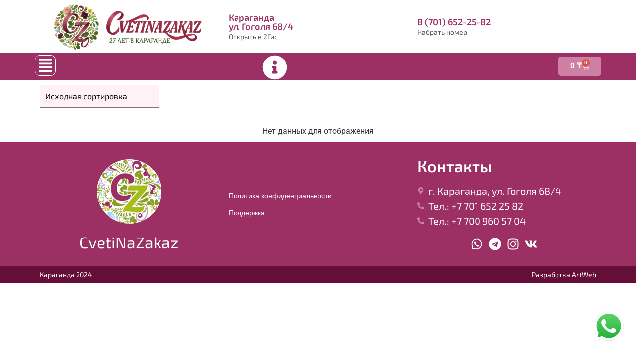

--- FILE ---
content_type: text/html; charset=UTF-8
request_url: https://cvetinazakaz.kz/shop/page/15/
body_size: 23478
content:
<!doctype html>
<html lang="ru-RU">
<head>
	<meta charset="UTF-8">
	<meta name="viewport" content="width=device-width, initial-scale=1">
	<link rel="profile" href="https://gmpg.org/xfn/11">
	<title>Магазин &#8212; Страница 15 &#8212; Доставка цветов Караганда</title>
<meta name='robots' content='max-image-preview:large' />
<link rel="alternate" type="application/rss+xml" title="Доставка цветов Караганда &raquo; Лента" href="https://cvetinazakaz.kz/feed/" />
<link rel="alternate" type="application/rss+xml" title="Доставка цветов Караганда &raquo; Лента комментариев" href="https://cvetinazakaz.kz/comments/feed/" />
<link rel="alternate" type="application/rss+xml" title="Доставка цветов Караганда &raquo; Лента записей типа &laquo;Товары&raquo;" href="https://cvetinazakaz.kz/shop/feed/" />
<style id='wp-img-auto-sizes-contain-inline-css'>
img:is([sizes=auto i],[sizes^="auto," i]){contain-intrinsic-size:3000px 1500px}
/*# sourceURL=wp-img-auto-sizes-contain-inline-css */
</style>
<style id='wp-emoji-styles-inline-css'>

	img.wp-smiley, img.emoji {
		display: inline !important;
		border: none !important;
		box-shadow: none !important;
		height: 1em !important;
		width: 1em !important;
		margin: 0 0.07em !important;
		vertical-align: -0.1em !important;
		background: none !important;
		padding: 0 !important;
	}
/*# sourceURL=wp-emoji-styles-inline-css */
</style>
<link rel='stylesheet' id='wp-block-library-css' href='https://cvetinazakaz.kz/wp-includes/css/dist/block-library/style.min.css?ver=6.9' media='all' />
<link rel='stylesheet' id='wc-blocks-style-css' href='https://cvetinazakaz.kz/wp-content/plugins/woocommerce/assets/client/blocks/wc-blocks.css?ver=wc-10.2.3' media='all' />
<style id='global-styles-inline-css'>
:root{--wp--preset--aspect-ratio--square: 1;--wp--preset--aspect-ratio--4-3: 4/3;--wp--preset--aspect-ratio--3-4: 3/4;--wp--preset--aspect-ratio--3-2: 3/2;--wp--preset--aspect-ratio--2-3: 2/3;--wp--preset--aspect-ratio--16-9: 16/9;--wp--preset--aspect-ratio--9-16: 9/16;--wp--preset--color--black: #000000;--wp--preset--color--cyan-bluish-gray: #abb8c3;--wp--preset--color--white: #ffffff;--wp--preset--color--pale-pink: #f78da7;--wp--preset--color--vivid-red: #cf2e2e;--wp--preset--color--luminous-vivid-orange: #ff6900;--wp--preset--color--luminous-vivid-amber: #fcb900;--wp--preset--color--light-green-cyan: #7bdcb5;--wp--preset--color--vivid-green-cyan: #00d084;--wp--preset--color--pale-cyan-blue: #8ed1fc;--wp--preset--color--vivid-cyan-blue: #0693e3;--wp--preset--color--vivid-purple: #9b51e0;--wp--preset--gradient--vivid-cyan-blue-to-vivid-purple: linear-gradient(135deg,rgb(6,147,227) 0%,rgb(155,81,224) 100%);--wp--preset--gradient--light-green-cyan-to-vivid-green-cyan: linear-gradient(135deg,rgb(122,220,180) 0%,rgb(0,208,130) 100%);--wp--preset--gradient--luminous-vivid-amber-to-luminous-vivid-orange: linear-gradient(135deg,rgb(252,185,0) 0%,rgb(255,105,0) 100%);--wp--preset--gradient--luminous-vivid-orange-to-vivid-red: linear-gradient(135deg,rgb(255,105,0) 0%,rgb(207,46,46) 100%);--wp--preset--gradient--very-light-gray-to-cyan-bluish-gray: linear-gradient(135deg,rgb(238,238,238) 0%,rgb(169,184,195) 100%);--wp--preset--gradient--cool-to-warm-spectrum: linear-gradient(135deg,rgb(74,234,220) 0%,rgb(151,120,209) 20%,rgb(207,42,186) 40%,rgb(238,44,130) 60%,rgb(251,105,98) 80%,rgb(254,248,76) 100%);--wp--preset--gradient--blush-light-purple: linear-gradient(135deg,rgb(255,206,236) 0%,rgb(152,150,240) 100%);--wp--preset--gradient--blush-bordeaux: linear-gradient(135deg,rgb(254,205,165) 0%,rgb(254,45,45) 50%,rgb(107,0,62) 100%);--wp--preset--gradient--luminous-dusk: linear-gradient(135deg,rgb(255,203,112) 0%,rgb(199,81,192) 50%,rgb(65,88,208) 100%);--wp--preset--gradient--pale-ocean: linear-gradient(135deg,rgb(255,245,203) 0%,rgb(182,227,212) 50%,rgb(51,167,181) 100%);--wp--preset--gradient--electric-grass: linear-gradient(135deg,rgb(202,248,128) 0%,rgb(113,206,126) 100%);--wp--preset--gradient--midnight: linear-gradient(135deg,rgb(2,3,129) 0%,rgb(40,116,252) 100%);--wp--preset--font-size--small: 13px;--wp--preset--font-size--medium: 20px;--wp--preset--font-size--large: 36px;--wp--preset--font-size--x-large: 42px;--wp--preset--spacing--20: 0.44rem;--wp--preset--spacing--30: 0.67rem;--wp--preset--spacing--40: 1rem;--wp--preset--spacing--50: 1.5rem;--wp--preset--spacing--60: 2.25rem;--wp--preset--spacing--70: 3.38rem;--wp--preset--spacing--80: 5.06rem;--wp--preset--shadow--natural: 6px 6px 9px rgba(0, 0, 0, 0.2);--wp--preset--shadow--deep: 12px 12px 50px rgba(0, 0, 0, 0.4);--wp--preset--shadow--sharp: 6px 6px 0px rgba(0, 0, 0, 0.2);--wp--preset--shadow--outlined: 6px 6px 0px -3px rgb(255, 255, 255), 6px 6px rgb(0, 0, 0);--wp--preset--shadow--crisp: 6px 6px 0px rgb(0, 0, 0);}:root { --wp--style--global--content-size: 800px;--wp--style--global--wide-size: 1200px; }:where(body) { margin: 0; }.wp-site-blocks > .alignleft { float: left; margin-right: 2em; }.wp-site-blocks > .alignright { float: right; margin-left: 2em; }.wp-site-blocks > .aligncenter { justify-content: center; margin-left: auto; margin-right: auto; }:where(.wp-site-blocks) > * { margin-block-start: 24px; margin-block-end: 0; }:where(.wp-site-blocks) > :first-child { margin-block-start: 0; }:where(.wp-site-blocks) > :last-child { margin-block-end: 0; }:root { --wp--style--block-gap: 24px; }:root :where(.is-layout-flow) > :first-child{margin-block-start: 0;}:root :where(.is-layout-flow) > :last-child{margin-block-end: 0;}:root :where(.is-layout-flow) > *{margin-block-start: 24px;margin-block-end: 0;}:root :where(.is-layout-constrained) > :first-child{margin-block-start: 0;}:root :where(.is-layout-constrained) > :last-child{margin-block-end: 0;}:root :where(.is-layout-constrained) > *{margin-block-start: 24px;margin-block-end: 0;}:root :where(.is-layout-flex){gap: 24px;}:root :where(.is-layout-grid){gap: 24px;}.is-layout-flow > .alignleft{float: left;margin-inline-start: 0;margin-inline-end: 2em;}.is-layout-flow > .alignright{float: right;margin-inline-start: 2em;margin-inline-end: 0;}.is-layout-flow > .aligncenter{margin-left: auto !important;margin-right: auto !important;}.is-layout-constrained > .alignleft{float: left;margin-inline-start: 0;margin-inline-end: 2em;}.is-layout-constrained > .alignright{float: right;margin-inline-start: 2em;margin-inline-end: 0;}.is-layout-constrained > .aligncenter{margin-left: auto !important;margin-right: auto !important;}.is-layout-constrained > :where(:not(.alignleft):not(.alignright):not(.alignfull)){max-width: var(--wp--style--global--content-size);margin-left: auto !important;margin-right: auto !important;}.is-layout-constrained > .alignwide{max-width: var(--wp--style--global--wide-size);}body .is-layout-flex{display: flex;}.is-layout-flex{flex-wrap: wrap;align-items: center;}.is-layout-flex > :is(*, div){margin: 0;}body .is-layout-grid{display: grid;}.is-layout-grid > :is(*, div){margin: 0;}body{padding-top: 0px;padding-right: 0px;padding-bottom: 0px;padding-left: 0px;}a:where(:not(.wp-element-button)){text-decoration: underline;}:root :where(.wp-element-button, .wp-block-button__link){background-color: #32373c;border-width: 0;color: #fff;font-family: inherit;font-size: inherit;font-style: inherit;font-weight: inherit;letter-spacing: inherit;line-height: inherit;padding-top: calc(0.667em + 2px);padding-right: calc(1.333em + 2px);padding-bottom: calc(0.667em + 2px);padding-left: calc(1.333em + 2px);text-decoration: none;text-transform: inherit;}.has-black-color{color: var(--wp--preset--color--black) !important;}.has-cyan-bluish-gray-color{color: var(--wp--preset--color--cyan-bluish-gray) !important;}.has-white-color{color: var(--wp--preset--color--white) !important;}.has-pale-pink-color{color: var(--wp--preset--color--pale-pink) !important;}.has-vivid-red-color{color: var(--wp--preset--color--vivid-red) !important;}.has-luminous-vivid-orange-color{color: var(--wp--preset--color--luminous-vivid-orange) !important;}.has-luminous-vivid-amber-color{color: var(--wp--preset--color--luminous-vivid-amber) !important;}.has-light-green-cyan-color{color: var(--wp--preset--color--light-green-cyan) !important;}.has-vivid-green-cyan-color{color: var(--wp--preset--color--vivid-green-cyan) !important;}.has-pale-cyan-blue-color{color: var(--wp--preset--color--pale-cyan-blue) !important;}.has-vivid-cyan-blue-color{color: var(--wp--preset--color--vivid-cyan-blue) !important;}.has-vivid-purple-color{color: var(--wp--preset--color--vivid-purple) !important;}.has-black-background-color{background-color: var(--wp--preset--color--black) !important;}.has-cyan-bluish-gray-background-color{background-color: var(--wp--preset--color--cyan-bluish-gray) !important;}.has-white-background-color{background-color: var(--wp--preset--color--white) !important;}.has-pale-pink-background-color{background-color: var(--wp--preset--color--pale-pink) !important;}.has-vivid-red-background-color{background-color: var(--wp--preset--color--vivid-red) !important;}.has-luminous-vivid-orange-background-color{background-color: var(--wp--preset--color--luminous-vivid-orange) !important;}.has-luminous-vivid-amber-background-color{background-color: var(--wp--preset--color--luminous-vivid-amber) !important;}.has-light-green-cyan-background-color{background-color: var(--wp--preset--color--light-green-cyan) !important;}.has-vivid-green-cyan-background-color{background-color: var(--wp--preset--color--vivid-green-cyan) !important;}.has-pale-cyan-blue-background-color{background-color: var(--wp--preset--color--pale-cyan-blue) !important;}.has-vivid-cyan-blue-background-color{background-color: var(--wp--preset--color--vivid-cyan-blue) !important;}.has-vivid-purple-background-color{background-color: var(--wp--preset--color--vivid-purple) !important;}.has-black-border-color{border-color: var(--wp--preset--color--black) !important;}.has-cyan-bluish-gray-border-color{border-color: var(--wp--preset--color--cyan-bluish-gray) !important;}.has-white-border-color{border-color: var(--wp--preset--color--white) !important;}.has-pale-pink-border-color{border-color: var(--wp--preset--color--pale-pink) !important;}.has-vivid-red-border-color{border-color: var(--wp--preset--color--vivid-red) !important;}.has-luminous-vivid-orange-border-color{border-color: var(--wp--preset--color--luminous-vivid-orange) !important;}.has-luminous-vivid-amber-border-color{border-color: var(--wp--preset--color--luminous-vivid-amber) !important;}.has-light-green-cyan-border-color{border-color: var(--wp--preset--color--light-green-cyan) !important;}.has-vivid-green-cyan-border-color{border-color: var(--wp--preset--color--vivid-green-cyan) !important;}.has-pale-cyan-blue-border-color{border-color: var(--wp--preset--color--pale-cyan-blue) !important;}.has-vivid-cyan-blue-border-color{border-color: var(--wp--preset--color--vivid-cyan-blue) !important;}.has-vivid-purple-border-color{border-color: var(--wp--preset--color--vivid-purple) !important;}.has-vivid-cyan-blue-to-vivid-purple-gradient-background{background: var(--wp--preset--gradient--vivid-cyan-blue-to-vivid-purple) !important;}.has-light-green-cyan-to-vivid-green-cyan-gradient-background{background: var(--wp--preset--gradient--light-green-cyan-to-vivid-green-cyan) !important;}.has-luminous-vivid-amber-to-luminous-vivid-orange-gradient-background{background: var(--wp--preset--gradient--luminous-vivid-amber-to-luminous-vivid-orange) !important;}.has-luminous-vivid-orange-to-vivid-red-gradient-background{background: var(--wp--preset--gradient--luminous-vivid-orange-to-vivid-red) !important;}.has-very-light-gray-to-cyan-bluish-gray-gradient-background{background: var(--wp--preset--gradient--very-light-gray-to-cyan-bluish-gray) !important;}.has-cool-to-warm-spectrum-gradient-background{background: var(--wp--preset--gradient--cool-to-warm-spectrum) !important;}.has-blush-light-purple-gradient-background{background: var(--wp--preset--gradient--blush-light-purple) !important;}.has-blush-bordeaux-gradient-background{background: var(--wp--preset--gradient--blush-bordeaux) !important;}.has-luminous-dusk-gradient-background{background: var(--wp--preset--gradient--luminous-dusk) !important;}.has-pale-ocean-gradient-background{background: var(--wp--preset--gradient--pale-ocean) !important;}.has-electric-grass-gradient-background{background: var(--wp--preset--gradient--electric-grass) !important;}.has-midnight-gradient-background{background: var(--wp--preset--gradient--midnight) !important;}.has-small-font-size{font-size: var(--wp--preset--font-size--small) !important;}.has-medium-font-size{font-size: var(--wp--preset--font-size--medium) !important;}.has-large-font-size{font-size: var(--wp--preset--font-size--large) !important;}.has-x-large-font-size{font-size: var(--wp--preset--font-size--x-large) !important;}
/*# sourceURL=global-styles-inline-css */
</style>

<link rel='stylesheet' id='whatsapp-ra-cta-css' href='https://cvetinazakaz.kz/wp-content/plugins/ra_whatsapp/assets/css/main.css?ver=6.9' media='all' />
<link rel='stylesheet' id='woocommerce-layout-css' href='https://cvetinazakaz.kz/wp-content/plugins/woocommerce/assets/css/woocommerce-layout.css?ver=10.2.3' media='all' />
<link rel='stylesheet' id='woocommerce-smallscreen-css' href='https://cvetinazakaz.kz/wp-content/plugins/woocommerce/assets/css/woocommerce-smallscreen.css?ver=10.2.3' media='only screen and (max-width: 768px)' />
<link rel='stylesheet' id='woocommerce-general-css' href='https://cvetinazakaz.kz/wp-content/plugins/woocommerce/assets/css/woocommerce.css?ver=10.2.3' media='all' />
<style id='woocommerce-inline-inline-css'>
.woocommerce form .form-row .required { visibility: visible; }
/*# sourceURL=woocommerce-inline-inline-css */
</style>
<link rel='stylesheet' id='brands-styles-css' href='https://cvetinazakaz.kz/wp-content/plugins/woocommerce/assets/css/brands.css?ver=10.2.3' media='all' />
<link rel='stylesheet' id='hello-elementor-css' href='https://cvetinazakaz.kz/wp-content/themes/hello-elementor/assets/css/reset.css?ver=3.4.4' media='all' />
<link rel='stylesheet' id='hello-elementor-theme-style-css' href='https://cvetinazakaz.kz/wp-content/themes/hello-elementor/assets/css/theme.css?ver=3.4.4' media='all' />
<link rel='stylesheet' id='hello-elementor-header-footer-css' href='https://cvetinazakaz.kz/wp-content/themes/hello-elementor/assets/css/header-footer.css?ver=3.4.4' media='all' />
<link rel='stylesheet' id='elementor-frontend-css' href='https://cvetinazakaz.kz/wp-content/plugins/elementor/assets/css/frontend.min.css?ver=3.32.4' media='all' />
<link rel='stylesheet' id='elementor-post-5-css' href='https://cvetinazakaz.kz/wp-content/uploads/elementor/css/post-5.css?ver=1767398340' media='all' />
<link rel='stylesheet' id='widget-image-css' href='https://cvetinazakaz.kz/wp-content/plugins/elementor/assets/css/widget-image.min.css?ver=3.32.4' media='all' />
<link rel='stylesheet' id='widget-heading-css' href='https://cvetinazakaz.kz/wp-content/plugins/elementor/assets/css/widget-heading.min.css?ver=3.32.4' media='all' />
<link rel='stylesheet' id='widget-woocommerce-menu-cart-css' href='https://cvetinazakaz.kz/wp-content/plugins/elementor-pro/assets/css/widget-woocommerce-menu-cart.min.css?ver=3.32.2' media='all' />
<link rel='stylesheet' id='e-sticky-css' href='https://cvetinazakaz.kz/wp-content/plugins/elementor-pro/assets/css/modules/sticky.min.css?ver=3.32.2' media='all' />
<link rel='stylesheet' id='widget-icon-list-css' href='https://cvetinazakaz.kz/wp-content/plugins/elementor/assets/css/widget-icon-list.min.css?ver=3.32.4' media='all' />
<link rel='stylesheet' id='widget-nested-accordion-css' href='https://cvetinazakaz.kz/wp-content/plugins/elementor/assets/css/widget-nested-accordion.min.css?ver=3.32.4' media='all' />
<link rel='stylesheet' id='e-animation-fadeInDown-css' href='https://cvetinazakaz.kz/wp-content/plugins/elementor/assets/lib/animations/styles/fadeInDown.min.css?ver=3.32.4' media='all' />
<link rel='stylesheet' id='e-animation-rotateInDownRight-css' href='https://cvetinazakaz.kz/wp-content/plugins/elementor/assets/lib/animations/styles/rotateInDownRight.min.css?ver=3.32.4' media='all' />
<link rel='stylesheet' id='e-animation-fadeInUp-css' href='https://cvetinazakaz.kz/wp-content/plugins/elementor/assets/lib/animations/styles/fadeInUp.min.css?ver=3.32.4' media='all' />
<link rel='stylesheet' id='e-popup-css' href='https://cvetinazakaz.kz/wp-content/plugins/elementor-pro/assets/css/conditionals/popup.min.css?ver=3.32.2' media='all' />
<link rel='stylesheet' id='widget-form-css' href='https://cvetinazakaz.kz/wp-content/plugins/elementor-pro/assets/css/widget-form.min.css?ver=3.32.2' media='all' />
<link rel='stylesheet' id='font-awesome-5-all-css' href='https://cvetinazakaz.kz/wp-content/plugins/elementor/assets/lib/font-awesome/css/all.min.css?ver=3.32.4' media='all' />
<link rel='stylesheet' id='font-awesome-4-shim-css' href='https://cvetinazakaz.kz/wp-content/plugins/elementor/assets/lib/font-awesome/css/v4-shims.min.css?ver=3.32.4' media='all' />
<link rel='stylesheet' id='elementor-post-19-css' href='https://cvetinazakaz.kz/wp-content/uploads/elementor/css/post-19.css?ver=1767398340' media='all' />
<link rel='stylesheet' id='jet-woo-builder-css' href='https://cvetinazakaz.kz/wp-content/plugins/jet-woo-builder/assets/css/frontend.css?ver=2.2.2' media='all' />
<style id='jet-woo-builder-inline-css'>
@font-face {
				font-family: "WooCommerce";
				font-weight: normal;
				font-style: normal;
				src: url("https://cvetinazakaz.kz/wp-content/plugins/woocommerce/assets/fonts/WooCommerce.eot");
				src: url("https://cvetinazakaz.kz/wp-content/plugins/woocommerce/assets/fonts/WooCommerce.eot?#iefix") format("embedded-opentype"),
					 url("https://cvetinazakaz.kz/wp-content/plugins/woocommerce/assets/fonts/WooCommerce.woff") format("woff"),
					 url("https://cvetinazakaz.kz/wp-content/plugins/woocommerce/assets/fonts/WooCommerce.ttf") format("truetype"),
					 url("https://cvetinazakaz.kz/wp-content/plugins/woocommerce/assets/fonts/WooCommerce.svg#WooCommerce") format("svg");
			}
/*# sourceURL=jet-woo-builder-inline-css */
</style>
<link rel='stylesheet' id='swiper-css' href='https://cvetinazakaz.kz/wp-content/plugins/elementor/assets/lib/swiper/v8/css/swiper.min.css?ver=8.4.5' media='all' />
<link rel='stylesheet' id='e-swiper-css' href='https://cvetinazakaz.kz/wp-content/plugins/elementor/assets/css/conditionals/e-swiper.min.css?ver=3.32.4' media='all' />
<link rel='stylesheet' id='jet-woo-builder-frontend-font-css' href='https://cvetinazakaz.kz/wp-content/plugins/jet-woo-builder/assets/css/lib/jetwoobuilder-frontend-font/css/jetwoobuilder-frontend-font.css?ver=2.2.2' media='all' />
<link rel='stylesheet' id='elementor-post-25-css' href='https://cvetinazakaz.kz/wp-content/uploads/elementor/css/post-25.css?ver=1767398341' media='all' />
<link rel='stylesheet' id='elementor-post-4462-css' href='https://cvetinazakaz.kz/wp-content/uploads/elementor/css/post-4462.css?ver=1767398341' media='all' />
<link rel='stylesheet' id='elementor-post-2276-css' href='https://cvetinazakaz.kz/wp-content/uploads/elementor/css/post-2276.css?ver=1767398341' media='all' />
<link rel='stylesheet' id='elementor-gf-local-roboto-css' href='https://cvetinazakaz.kz/wp-content/uploads/elementor/google-fonts/css/roboto.css?ver=1742321297' media='all' />
<link rel='stylesheet' id='elementor-gf-local-robotoslab-css' href='https://cvetinazakaz.kz/wp-content/uploads/elementor/google-fonts/css/robotoslab.css?ver=1742321448' media='all' />
<link rel='stylesheet' id='elementor-gf-local-exo2-css' href='https://cvetinazakaz.kz/wp-content/uploads/elementor/google-fonts/css/exo2.css?ver=1742321486' media='all' />
<link rel='stylesheet' id='elementor-gf-local-raleway-css' href='https://cvetinazakaz.kz/wp-content/uploads/elementor/google-fonts/css/raleway.css?ver=1742321592' media='all' />
<script src="https://cvetinazakaz.kz/wp-includes/js/jquery/jquery.min.js?ver=3.7.1" id="jquery-core-js"></script>
<script src="https://cvetinazakaz.kz/wp-includes/js/jquery/jquery-migrate.min.js?ver=3.4.1" id="jquery-migrate-js"></script>
<script src="https://cvetinazakaz.kz/wp-content/plugins/woocommerce/assets/js/jquery-blockui/jquery.blockUI.min.js?ver=2.7.0-wc.10.2.3" id="jquery-blockui-js" defer data-wp-strategy="defer"></script>
<script id="wc-add-to-cart-js-extra">
var wc_add_to_cart_params = {"ajax_url":"/wp-admin/admin-ajax.php","wc_ajax_url":"/?wc-ajax=%%endpoint%%","i18n_view_cart":"\u041f\u0440\u043e\u0441\u043c\u043e\u0442\u0440 \u043a\u043e\u0440\u0437\u0438\u043d\u044b","cart_url":"https://cvetinazakaz.kz/cart/","is_cart":"","cart_redirect_after_add":"no"};
//# sourceURL=wc-add-to-cart-js-extra
</script>
<script src="https://cvetinazakaz.kz/wp-content/plugins/woocommerce/assets/js/frontend/add-to-cart.min.js?ver=10.2.3" id="wc-add-to-cart-js" defer data-wp-strategy="defer"></script>
<script src="https://cvetinazakaz.kz/wp-content/plugins/woocommerce/assets/js/js-cookie/js.cookie.min.js?ver=2.1.4-wc.10.2.3" id="js-cookie-js" defer data-wp-strategy="defer"></script>
<script id="woocommerce-js-extra">
var woocommerce_params = {"ajax_url":"/wp-admin/admin-ajax.php","wc_ajax_url":"/?wc-ajax=%%endpoint%%","i18n_password_show":"\u041f\u043e\u043a\u0430\u0437\u0430\u0442\u044c \u043f\u0430\u0440\u043e\u043b\u044c","i18n_password_hide":"\u0421\u043a\u0440\u044b\u0442\u044c \u043f\u0430\u0440\u043e\u043b\u044c"};
//# sourceURL=woocommerce-js-extra
</script>
<script src="https://cvetinazakaz.kz/wp-content/plugins/woocommerce/assets/js/frontend/woocommerce.min.js?ver=10.2.3" id="woocommerce-js" defer data-wp-strategy="defer"></script>
<script src="https://cvetinazakaz.kz/wp-content/plugins/elementor/assets/lib/font-awesome/js/v4-shims.min.js?ver=3.32.4" id="font-awesome-4-shim-js"></script>
<link rel="https://api.w.org/" href="https://cvetinazakaz.kz/wp-json/" /><link rel="EditURI" type="application/rsd+xml" title="RSD" href="https://cvetinazakaz.kz/xmlrpc.php?rsd" />
<meta name="generator" content="WordPress 6.9" />
<meta name="generator" content="WooCommerce 10.2.3" />
<!-- Google site verification - Google for WooCommerce -->
<meta name="google-site-verification" content="oI7g9R-q5diGWgqfUIQ5NLCJ2AykS_fZJbe56RMz66c" />
	<noscript><style>.woocommerce-product-gallery{ opacity: 1 !important; }</style></noscript>
	<meta name="generator" content="Elementor 3.32.4; features: e_font_icon_svg, additional_custom_breakpoints; settings: css_print_method-external, google_font-enabled, font_display-swap">
<!-- Google Tag Manager -->
<script>(function(w,d,s,l,i){w[l]=w[l]||[];w[l].push({'gtm.start':
new Date().getTime(),event:'gtm.js'});var f=d.getElementsByTagName(s)[0],
j=d.createElement(s),dl=l!='dataLayer'?'&l='+l:'';j.async=true;j.src=
'https://www.googletagmanager.com/gtm.js?id='+i+dl;f.parentNode.insertBefore(j,f);
})(window,document,'script','dataLayer','GTM-WK6XPXF');</script>
<!-- End Google Tag Manager -->
<link rel="manifest" href="/manifest.json?v=2">

<link rel="apple-touch-icon" sizes="180x180" href="/pwa/icon.svg">
<link rel="apple-touch-startup-image" href="/path/to/launch.png">
<meta name="apple-mobile-web-app-title" content="CvetiNaZakaz">
<meta name="apple-mobile-web-app-capable" content="yes">

<!-- Yandex.Metrika counter -->
<script type="text/javascript" >
   (function(m,e,t,r,i,k,a){m[i]=m[i]||function(){(m[i].a=m[i].a||[]).push(arguments)};
   m[i].l=1*new Date();
   for (var j = 0; j < document.scripts.length; j++) {if (document.scripts[j].src === r) { return; }}
   k=e.createElement(t),a=e.getElementsByTagName(t)[0],k.async=1,k.src=r,a.parentNode.insertBefore(k,a)})
   (window, document, "script", "https://mc.yandex.ru/metrika/tag.js", "ym");

   ym(37137525, "init", {
        clickmap:true,
        trackLinks:true,
        accurateTrackBounce:true,
        webvisor:true,
        trackHash:true
   });
</script>
<noscript><div><img src="https://mc.yandex.ru/watch/37137525" style="position:absolute; left:-9999px;" alt="" /></div></noscript>
<!-- /Yandex.Metrika counter -->
			<style>
				.e-con.e-parent:nth-of-type(n+4):not(.e-lazyloaded):not(.e-no-lazyload),
				.e-con.e-parent:nth-of-type(n+4):not(.e-lazyloaded):not(.e-no-lazyload) * {
					background-image: none !important;
				}
				@media screen and (max-height: 1024px) {
					.e-con.e-parent:nth-of-type(n+3):not(.e-lazyloaded):not(.e-no-lazyload),
					.e-con.e-parent:nth-of-type(n+3):not(.e-lazyloaded):not(.e-no-lazyload) * {
						background-image: none !important;
					}
				}
				@media screen and (max-height: 640px) {
					.e-con.e-parent:nth-of-type(n+2):not(.e-lazyloaded):not(.e-no-lazyload),
					.e-con.e-parent:nth-of-type(n+2):not(.e-lazyloaded):not(.e-no-lazyload) * {
						background-image: none !important;
					}
				}
			</style>
			<link rel="icon" href="https://cvetinazakaz.kz/wp-content/uploads/2022/11/cropped-black_only_logo_512-min-32x32.png" sizes="32x32" />
<link rel="icon" href="https://cvetinazakaz.kz/wp-content/uploads/2022/11/cropped-black_only_logo_512-min-192x192.png" sizes="192x192" />
<link rel="apple-touch-icon" href="https://cvetinazakaz.kz/wp-content/uploads/2022/11/cropped-black_only_logo_512-min-180x180.png" />
<meta name="msapplication-TileImage" content="https://cvetinazakaz.kz/wp-content/uploads/2022/11/cropped-black_only_logo_512-min-270x270.png" />

		<!-- Global site tag (gtag.js) - Google Ads: AW-982607264 - Google for WooCommerce -->
		<script async src="https://www.googletagmanager.com/gtag/js?id=AW-982607264"></script>
		<script>
			window.dataLayer = window.dataLayer || [];
			function gtag() { dataLayer.push(arguments); }
			gtag( 'consent', 'default', {
				analytics_storage: 'denied',
				ad_storage: 'denied',
				ad_user_data: 'denied',
				ad_personalization: 'denied',
				region: ['AT', 'BE', 'BG', 'HR', 'CY', 'CZ', 'DK', 'EE', 'FI', 'FR', 'DE', 'GR', 'HU', 'IS', 'IE', 'IT', 'LV', 'LI', 'LT', 'LU', 'MT', 'NL', 'NO', 'PL', 'PT', 'RO', 'SK', 'SI', 'ES', 'SE', 'GB', 'CH'],
				wait_for_update: 500,
			} );
			gtag('js', new Date());
			gtag('set', 'developer_id.dOGY3NW', true);
			gtag("config", "AW-982607264", { "groups": "GLA", "send_page_view": false });		</script>

		<link rel='stylesheet' id='elementor-post-1298-css' href='https://cvetinazakaz.kz/wp-content/uploads/elementor/css/post-1298.css?ver=1767398687' media='all' />
<link rel='stylesheet' id='elementor-post-5010-css' href='https://cvetinazakaz.kz/wp-content/uploads/elementor/css/post-5010.css?ver=1767398341' media='all' />
<link rel='stylesheet' id='widget-search-form-css' href='https://cvetinazakaz.kz/wp-content/plugins/elementor-pro/assets/css/widget-search-form.min.css?ver=3.32.2' media='all' />
<link rel='stylesheet' id='widget-nav-menu-css' href='https://cvetinazakaz.kz/wp-content/plugins/elementor-pro/assets/css/widget-nav-menu.min.css?ver=3.32.2' media='all' />
<link rel='stylesheet' id='e-animation-fadeInLeft-css' href='https://cvetinazakaz.kz/wp-content/plugins/elementor/assets/lib/animations/styles/fadeInLeft.min.css?ver=3.32.4' media='all' />
<link rel='stylesheet' id='elementor-post-5969-css' href='https://cvetinazakaz.kz/wp-content/uploads/elementor/css/post-5969.css?ver=1767398341' media='all' />
<link rel='stylesheet' id='widget-image-box-css' href='https://cvetinazakaz.kz/wp-content/plugins/elementor/assets/css/widget-image-box.min.css?ver=3.32.4' media='all' />
</head>
<body class="archive paged post-type-archive post-type-archive-product wp-custom-logo wp-embed-responsive paged-15 post-type-paged-15 wp-theme-hello-elementor theme-hello-elementor woocommerce-shop woocommerce woocommerce-page woocommerce-no-js eio-default hello-elementor-default elementor-default elementor-template-full-width elementor-kit-5">

<script>
gtag("event", "page_view", {send_to: "GLA"});
</script>
<!-- Google Tag Manager (noscript) -->
<noscript><iframe src="https://www.googletagmanager.com/ns.html?id=GTM-WK6XPXF"
height="0" width="0" style="display:none;visibility:hidden"></iframe></noscript>
<!-- End Google Tag Manager (noscript) -->

<a class="skip-link screen-reader-text" href="#content">Перейти к содержимому</a>

		<header data-elementor-type="header" data-elementor-id="19" class="elementor elementor-19 elementor-location-header" data-elementor-post-type="elementor_library">
					<section class="elementor-section elementor-top-section elementor-element elementor-element-309b2862 elementor-section-boxed elementor-section-height-default elementor-section-height-default" data-id="309b2862" data-element_type="section" data-settings="{&quot;background_background&quot;:&quot;classic&quot;}">
							<div class="elementor-background-overlay"></div>
							<div class="elementor-container elementor-column-gap-default">
					<div class="elementor-column elementor-col-33 elementor-top-column elementor-element elementor-element-2f4e0ecf" data-id="2f4e0ecf" data-element_type="column">
			<div class="elementor-widget-wrap elementor-element-populated">
						<div class="elementor-element elementor-element-9e6209f elementor-widget elementor-widget-image" data-id="9e6209f" data-element_type="widget" data-widget_type="image.default">
																<a href="https://cvetinazakaz.kz">
							<img fetchpriority="high" width="800" height="259" src="https://cvetinazakaz.kz/wp-content/uploads/2022/11/logo-with-text-copy.webp" class="attachment-large size-large wp-image-5725" alt="" srcset="https://cvetinazakaz.kz/wp-content/uploads/2022/11/logo-with-text-copy.webp 1000w, https://cvetinazakaz.kz/wp-content/uploads/2022/11/logo-with-text-copy-300x97.webp 300w, https://cvetinazakaz.kz/wp-content/uploads/2022/11/logo-with-text-copy-768x249.webp 768w, https://cvetinazakaz.kz/wp-content/uploads/2022/11/logo-with-text-copy-600x194.webp 600w" sizes="(max-width: 800px) 100vw, 800px" />								</a>
															</div>
					</div>
		</div>
				<div class="elementor-column elementor-col-33 elementor-top-column elementor-element elementor-element-38f05225 elementor-hidden-mobile" data-id="38f05225" data-element_type="column">
			<div class="elementor-widget-wrap elementor-element-populated">
						<div class="elementor-element elementor-element-7d576f24 elementor-widget elementor-widget-heading" data-id="7d576f24" data-element_type="widget" data-widget_type="heading.default">
					<h2 class="elementor-heading-title elementor-size-default"><a href="https://go.2gis.com/c6ddot" target="_blank">Караганда <br>ул. Гоголя 68/4</a></h2>				</div>
				<div class="elementor-element elementor-element-9f658e1 elementor-widget elementor-widget-heading" data-id="9f658e1" data-element_type="widget" data-widget_type="heading.default">
					<h4 class="elementor-heading-title elementor-size-default"><a href="https://go.2gis.com/c6ddot" target="_blank">Открыть в 2Гис</a></h4>				</div>
					</div>
		</div>
				<div class="elementor-column elementor-col-33 elementor-top-column elementor-element elementor-element-50e8c632 elementor-hidden-mobile" data-id="50e8c632" data-element_type="column">
			<div class="elementor-widget-wrap elementor-element-populated">
						<div class="elementor-element elementor-element-41768a64 elementor-widget elementor-widget-heading" data-id="41768a64" data-element_type="widget" data-widget_type="heading.default">
					<h2 class="elementor-heading-title elementor-size-default"><a href="tel:+77016522582">8 (701) 652-25-82</a></h2>				</div>
				<div class="elementor-element elementor-element-2592cf04 elementor-widget elementor-widget-heading" data-id="2592cf04" data-element_type="widget" data-widget_type="heading.default">
					<h4 class="elementor-heading-title elementor-size-default"><a href="tel:+77016522582">Набрать номер</a></h4>				</div>
					</div>
		</div>
					</div>
		</section>
		<div class="elementor-element elementor-element-3b2ec9e e-flex e-con-boxed e-con e-parent" data-id="3b2ec9e" data-element_type="container" data-settings="{&quot;background_background&quot;:&quot;classic&quot;,&quot;sticky&quot;:&quot;top&quot;,&quot;sticky_on&quot;:[&quot;desktop&quot;,&quot;tablet&quot;,&quot;mobile&quot;],&quot;sticky_offset&quot;:0,&quot;sticky_effects_offset&quot;:0,&quot;sticky_anchor_link_offset&quot;:0}">
					<div class="e-con-inner">
				<div class="elementor-element elementor-element-04939b4 elementor-widget-mobile__width-initial elementor-view-framed elementor-shape-square elementor-widget elementor-widget-icon" data-id="04939b4" data-element_type="widget" data-settings="{&quot;_animation_mobile&quot;:&quot;none&quot;}" data-widget_type="icon.default">
							<div class="elementor-icon-wrapper">
			<a class="elementor-icon" href="#elementor-action%3Aaction%3Dpopup%3Aopen%26settings%3DeyJpZCI6IjUwMTAiLCJ0b2dnbGUiOmZhbHNlfQ%3D%3D">
			<svg aria-hidden="true" class="e-font-icon-svg e-fas-align-justify" viewBox="0 0 448 512" xmlns="http://www.w3.org/2000/svg"><path d="M432 416H16a16 16 0 0 0-16 16v32a16 16 0 0 0 16 16h416a16 16 0 0 0 16-16v-32a16 16 0 0 0-16-16zm0-128H16a16 16 0 0 0-16 16v32a16 16 0 0 0 16 16h416a16 16 0 0 0 16-16v-32a16 16 0 0 0-16-16zm0-128H16a16 16 0 0 0-16 16v32a16 16 0 0 0 16 16h416a16 16 0 0 0 16-16v-32a16 16 0 0 0-16-16zm0-128H16A16 16 0 0 0 0 48v32a16 16 0 0 0 16 16h416a16 16 0 0 0 16-16V48a16 16 0 0 0-16-16z"></path></svg>			</a>
		</div>
						</div>
				<div class="elementor-element elementor-element-9a07ea6 elementor-view-default elementor-widget elementor-widget-icon" data-id="9a07ea6" data-element_type="widget" data-widget_type="icon.default">
							<div class="elementor-icon-wrapper">
			<a class="elementor-icon" href="#elementor-action%3Aaction%3Dpopup%3Aopen%26settings%3DeyJpZCI6IjU5NjkiLCJ0b2dnbGUiOmZhbHNlfQ%3D%3D">
			<svg aria-hidden="true" class="e-font-icon-svg e-fas-info-circle" viewBox="0 0 512 512" xmlns="http://www.w3.org/2000/svg"><path d="M256 8C119.043 8 8 119.083 8 256c0 136.997 111.043 248 248 248s248-111.003 248-248C504 119.083 392.957 8 256 8zm0 110c23.196 0 42 18.804 42 42s-18.804 42-42 42-42-18.804-42-42 18.804-42 42-42zm56 254c0 6.627-5.373 12-12 12h-88c-6.627 0-12-5.373-12-12v-24c0-6.627 5.373-12 12-12h12v-64h-12c-6.627 0-12-5.373-12-12v-24c0-6.627 5.373-12 12-12h64c6.627 0 12 5.373 12 12v100h12c6.627 0 12 5.373 12 12v24z"></path></svg>			</a>
		</div>
						</div>
				<div class="elementor-element elementor-element-b0427b6 elementor-widget__width-initial elementor-widget-mobile__width-initial toggle-icon--cart-medium elementor-menu-cart--items-indicator-bubble elementor-menu-cart--show-subtotal-yes elementor-menu-cart--cart-type-side-cart elementor-menu-cart--show-remove-button-yes elementor-widget elementor-widget-woocommerce-menu-cart" data-id="b0427b6" data-element_type="widget" data-settings="{&quot;cart_type&quot;:&quot;side-cart&quot;,&quot;open_cart&quot;:&quot;click&quot;,&quot;automatically_open_cart&quot;:&quot;no&quot;}" data-widget_type="woocommerce-menu-cart.default">
							<div class="elementor-menu-cart__wrapper">
							<div class="elementor-menu-cart__toggle_wrapper">
					<div class="elementor-menu-cart__container elementor-lightbox" aria-hidden="true">
						<div class="elementor-menu-cart__main" aria-hidden="true">
									<div class="elementor-menu-cart__close-button">
					</div>
									<div class="widget_shopping_cart_content">
															</div>
						</div>
					</div>
							<div class="elementor-menu-cart__toggle elementor-button-wrapper">
			<a id="elementor-menu-cart__toggle_button" href="#" class="elementor-menu-cart__toggle_button elementor-button elementor-size-sm" aria-expanded="false">
				<span class="elementor-button-text"><span class="woocommerce-Price-amount amount"><bdi>0&nbsp;<span class="woocommerce-Price-currencySymbol">&#8376;</span></bdi></span></span>
				<span class="elementor-button-icon">
					<span class="elementor-button-icon-qty" data-counter="0">0</span>
					<svg class="e-font-icon-svg e-eicon-cart-medium" viewBox="0 0 1000 1000" xmlns="http://www.w3.org/2000/svg"><path d="M740 854C740 883 763 906 792 906S844 883 844 854 820 802 792 802 740 825 740 854ZM217 156H958C977 156 992 173 989 191L957 452C950 509 901 552 843 552H297L303 581C311 625 350 656 395 656H875C892 656 906 670 906 687S892 719 875 719H394C320 719 255 666 241 593L141 94H42C25 94 10 80 10 62S25 31 42 31H167C182 31 195 42 198 56L217 156ZM230 219L284 490H843C869 490 891 470 895 444L923 219H230ZM677 854C677 791 728 740 792 740S906 791 906 854 855 969 792 969 677 918 677 854ZM260 854C260 791 312 740 375 740S490 791 490 854 438 969 375 969 260 918 260 854ZM323 854C323 883 346 906 375 906S427 883 427 854 404 802 375 802 323 825 323 854Z"></path></svg>					<span class="elementor-screen-only">Корзина</span>
				</span>
			</a>
		</div>
						</div>
					</div> <!-- close elementor-menu-cart__wrapper -->
						</div>
					</div>
				</div>
				</header>
				<div data-elementor-type="jet-woo-builder-shop" data-elementor-id="1298" class="elementor elementor-1298" data-elementor-post-type="jet-woo-builder">
						<section class="elementor-section elementor-top-section elementor-element elementor-element-d3c3071 elementor-section-boxed elementor-section-height-default elementor-section-height-default" data-id="d3c3071" data-element_type="section">
						<div class="elementor-container elementor-column-gap-default">
					<div class="elementor-column elementor-col-100 elementor-top-column elementor-element elementor-element-3af74ae" data-id="3af74ae" data-element_type="column">
			<div class="elementor-widget-wrap elementor-element-populated">
						<div class="elementor-element elementor-element-a8b6859 elementor-widget elementor-widget-jet-woo-builder-products-ordering" data-id="a8b6859" data-element_type="widget" data-widget_type="jet-woo-builder-products-ordering.default">
				<div class="elementor-widget-container">
					<div class="elementor-jet-woo-builder-products-ordering jet-woo-builder"><form class="woocommerce-ordering" method="get">
		<select
		name="orderby"
		class="orderby"
					aria-label="Заказ в магазине"
			>
					<option value="menu_order"  selected='selected'>Исходная сортировка</option>
					<option value="popularity" >По популярности</option>
					<option value="date" >По новизне</option>
					<option value="price" >По возрастанию цены</option>
					<option value="price-desc" >По убыванию цены</option>
			</select>
	<input type="hidden" name="paged" value="1" />
	</form>
</div>				</div>
				</div>
				<div class="elementor-element elementor-element-ae8db74 elementor-widget elementor-widget-jet-woo-products" data-id="ae8db74" data-element_type="widget" data-settings="{&quot;columns&quot;:&quot;6&quot;,&quot;columns_mobile&quot;:&quot;2&quot;}" data-widget_type="jet-woo-products.default">
				<div class="elementor-widget-container">
					<div class="elementor-jet-woo-products jet-woo-builder"><div class="jet-woo-products__not-found">Нет данных для отображения</div></div>				</div>
				</div>
					</div>
		</div>
					</div>
		</section>
				</div>
				<footer data-elementor-type="footer" data-elementor-id="25" class="elementor elementor-25 elementor-location-footer" data-elementor-post-type="elementor_library">
					<section class="elementor-section elementor-top-section elementor-element elementor-element-d6aaa91 elementor-section-height-min-height elementor-section-boxed elementor-section-height-default elementor-section-items-middle" data-id="d6aaa91" data-element_type="section" data-settings="{&quot;background_background&quot;:&quot;classic&quot;}">
						<div class="elementor-container elementor-column-gap-default">
					<div class="elementor-column elementor-col-33 elementor-top-column elementor-element elementor-element-96ac998" data-id="96ac998" data-element_type="column">
			<div class="elementor-widget-wrap elementor-element-populated">
						<div class="elementor-element elementor-element-8bd3c99 elementor-widget-mobile__width-initial elementor-widget elementor-widget-image" data-id="8bd3c99" data-element_type="widget" data-widget_type="image.default">
																<a href="https://cvetinazakaz.kz/">
							<img width="688" height="700" src="https://cvetinazakaz.kz/wp-content/uploads/2022/11/700x700-jpg-1.jpg" class="attachment-large size-large wp-image-45" alt="" srcset="https://cvetinazakaz.kz/wp-content/uploads/2022/11/700x700-jpg-1.jpg 688w, https://cvetinazakaz.kz/wp-content/uploads/2022/11/700x700-jpg-1-600x610.jpg 600w, https://cvetinazakaz.kz/wp-content/uploads/2022/11/700x700-jpg-1-295x300.jpg 295w" sizes="(max-width: 688px) 100vw, 688px" />								</a>
															</div>
				<div class="elementor-element elementor-element-77ce8ad elementor-widget-mobile__width-initial elementor-widget elementor-widget-heading" data-id="77ce8ad" data-element_type="widget" data-widget_type="heading.default">
					<h2 class="elementor-heading-title elementor-size-default"><a href="https://cvetinazakaz.kz/">CvetiNaZakaz</a></h2>				</div>
					</div>
		</div>
				<div class="elementor-column elementor-col-33 elementor-top-column elementor-element elementor-element-73ad351" data-id="73ad351" data-element_type="column">
			<div class="elementor-widget-wrap elementor-element-populated">
						<div class="elementor-element elementor-element-c3ee7bf elementor-widget elementor-widget-heading" data-id="c3ee7bf" data-element_type="widget" data-widget_type="heading.default">
					<h2 class="elementor-heading-title elementor-size-default"><a href="https://cvetinazakaz.kz/privacy-policy/">Политика конфиденциальности</a></h2>				</div>
				<div class="elementor-element elementor-element-dc7e42d elementor-widget elementor-widget-heading" data-id="dc7e42d" data-element_type="widget" data-widget_type="heading.default">
					<h2 class="elementor-heading-title elementor-size-default"><a href="https://cvetinazakaz.kz/support/">Поддержка</a></h2>				</div>
					</div>
		</div>
				<div class="elementor-column elementor-col-33 elementor-top-column elementor-element elementor-element-95542e6" data-id="95542e6" data-element_type="column">
			<div class="elementor-widget-wrap elementor-element-populated">
						<div class="elementor-element elementor-element-5267bc5 elementor-widget elementor-widget-heading" data-id="5267bc5" data-element_type="widget" data-widget_type="heading.default">
					<h2 class="elementor-heading-title elementor-size-default">Контакты</h2>				</div>
				<div class="elementor-element elementor-element-d72dc42 elementor-mobile-align-center elementor-icon-list--layout-traditional elementor-list-item-link-full_width elementor-widget elementor-widget-icon-list" data-id="d72dc42" data-element_type="widget" data-widget_type="icon-list.default">
							<ul class="elementor-icon-list-items">
							<li class="elementor-icon-list-item">
											<span class="elementor-icon-list-icon">
							<svg aria-hidden="true" class="e-font-icon-svg e-fas-map-marker-alt" viewBox="0 0 384 512" xmlns="http://www.w3.org/2000/svg"><path d="M172.268 501.67C26.97 291.031 0 269.413 0 192 0 85.961 85.961 0 192 0s192 85.961 192 192c0 77.413-26.97 99.031-172.268 309.67-9.535 13.774-29.93 13.773-39.464 0zM192 272c44.183 0 80-35.817 80-80s-35.817-80-80-80-80 35.817-80 80 35.817 80 80 80z"></path></svg>						</span>
										<span class="elementor-icon-list-text">г. Караганда, ул. Гоголя 68/4</span>
									</li>
								<li class="elementor-icon-list-item">
											<a href="tel:77016522582">

												<span class="elementor-icon-list-icon">
							<svg aria-hidden="true" class="e-font-icon-svg e-fas-phone-alt" viewBox="0 0 512 512" xmlns="http://www.w3.org/2000/svg"><path d="M497.39 361.8l-112-48a24 24 0 0 0-28 6.9l-49.6 60.6A370.66 370.66 0 0 1 130.6 204.11l60.6-49.6a23.94 23.94 0 0 0 6.9-28l-48-112A24.16 24.16 0 0 0 122.6.61l-104 24A24 24 0 0 0 0 48c0 256.5 207.9 464 464 464a24 24 0 0 0 23.4-18.6l24-104a24.29 24.29 0 0 0-14.01-27.6z"></path></svg>						</span>
										<span class="elementor-icon-list-text">Тел.: +7 701 652 25 82</span>
											</a>
									</li>
								<li class="elementor-icon-list-item">
											<a href="tel:77009605704">

												<span class="elementor-icon-list-icon">
							<svg aria-hidden="true" class="e-font-icon-svg e-fas-phone-alt" viewBox="0 0 512 512" xmlns="http://www.w3.org/2000/svg"><path d="M497.39 361.8l-112-48a24 24 0 0 0-28 6.9l-49.6 60.6A370.66 370.66 0 0 1 130.6 204.11l60.6-49.6a23.94 23.94 0 0 0 6.9-28l-48-112A24.16 24.16 0 0 0 122.6.61l-104 24A24 24 0 0 0 0 48c0 256.5 207.9 464 464 464a24 24 0 0 0 23.4-18.6l24-104a24.29 24.29 0 0 0-14.01-27.6z"></path></svg>						</span>
										<span class="elementor-icon-list-text">Тел.: +7 700 960 57 04</span>
											</a>
									</li>
						</ul>
						</div>
				<div class="elementor-element elementor-element-ed17cda elementor-mobile-align-center elementor-icon-list--layout-inline elementor-align-center elementor-list-item-link-full_width elementor-widget elementor-widget-icon-list" data-id="ed17cda" data-element_type="widget" data-widget_type="icon-list.default">
							<ul class="elementor-icon-list-items elementor-inline-items">
							<li class="elementor-icon-list-item elementor-inline-item">
											<a href="https://wa.me/77016522582" target="_blank">

												<span class="elementor-icon-list-icon">
							<svg aria-hidden="true" class="e-font-icon-svg e-fab-whatsapp" viewBox="0 0 448 512" xmlns="http://www.w3.org/2000/svg"><path d="M380.9 97.1C339 55.1 283.2 32 223.9 32c-122.4 0-222 99.6-222 222 0 39.1 10.2 77.3 29.6 111L0 480l117.7-30.9c32.4 17.7 68.9 27 106.1 27h.1c122.3 0 224.1-99.6 224.1-222 0-59.3-25.2-115-67.1-157zm-157 341.6c-33.2 0-65.7-8.9-94-25.7l-6.7-4-69.8 18.3L72 359.2l-4.4-7c-18.5-29.4-28.2-63.3-28.2-98.2 0-101.7 82.8-184.5 184.6-184.5 49.3 0 95.6 19.2 130.4 54.1 34.8 34.9 56.2 81.2 56.1 130.5 0 101.8-84.9 184.6-186.6 184.6zm101.2-138.2c-5.5-2.8-32.8-16.2-37.9-18-5.1-1.9-8.8-2.8-12.5 2.8-3.7 5.6-14.3 18-17.6 21.8-3.2 3.7-6.5 4.2-12 1.4-32.6-16.3-54-29.1-75.5-66-5.7-9.8 5.7-9.1 16.3-30.3 1.8-3.7.9-6.9-.5-9.7-1.4-2.8-12.5-30.1-17.1-41.2-4.5-10.8-9.1-9.3-12.5-9.5-3.2-.2-6.9-.2-10.6-.2-3.7 0-9.7 1.4-14.8 6.9-5.1 5.6-19.4 19-19.4 46.3 0 27.3 19.9 53.7 22.6 57.4 2.8 3.7 39.1 59.7 94.8 83.8 35.2 15.2 49 16.5 66.6 13.9 10.7-1.6 32.8-13.4 37.4-26.4 4.6-13 4.6-24.1 3.2-26.4-1.3-2.5-5-3.9-10.5-6.6z"></path></svg>						</span>
										<span class="elementor-icon-list-text"></span>
											</a>
									</li>
								<li class="elementor-icon-list-item elementor-inline-item">
											<span class="elementor-icon-list-icon">
							<svg aria-hidden="true" class="e-font-icon-svg e-fab-telegram" viewBox="0 0 496 512" xmlns="http://www.w3.org/2000/svg"><path d="M248 8C111 8 0 119 0 256s111 248 248 248 248-111 248-248S385 8 248 8zm121.8 169.9l-40.7 191.8c-3 13.6-11.1 16.9-22.4 10.5l-62-45.7-29.9 28.8c-3.3 3.3-6.1 6.1-12.5 6.1l4.4-63.1 114.9-103.8c5-4.4-1.1-6.9-7.7-2.5l-142 89.4-61.2-19.1c-13.3-4.2-13.6-13.3 2.8-19.7l239.1-92.2c11.1-4 20.8 2.7 17.2 19.5z"></path></svg>						</span>
										<span class="elementor-icon-list-text"></span>
									</li>
								<li class="elementor-icon-list-item elementor-inline-item">
											<a href="https://www.instagram.com/cvetinazakaz.kz/" target="_blank">

												<span class="elementor-icon-list-icon">
							<svg aria-hidden="true" class="e-font-icon-svg e-fab-instagram" viewBox="0 0 448 512" xmlns="http://www.w3.org/2000/svg"><path d="M224.1 141c-63.6 0-114.9 51.3-114.9 114.9s51.3 114.9 114.9 114.9S339 319.5 339 255.9 287.7 141 224.1 141zm0 189.6c-41.1 0-74.7-33.5-74.7-74.7s33.5-74.7 74.7-74.7 74.7 33.5 74.7 74.7-33.6 74.7-74.7 74.7zm146.4-194.3c0 14.9-12 26.8-26.8 26.8-14.9 0-26.8-12-26.8-26.8s12-26.8 26.8-26.8 26.8 12 26.8 26.8zm76.1 27.2c-1.7-35.9-9.9-67.7-36.2-93.9-26.2-26.2-58-34.4-93.9-36.2-37-2.1-147.9-2.1-184.9 0-35.8 1.7-67.6 9.9-93.9 36.1s-34.4 58-36.2 93.9c-2.1 37-2.1 147.9 0 184.9 1.7 35.9 9.9 67.7 36.2 93.9s58 34.4 93.9 36.2c37 2.1 147.9 2.1 184.9 0 35.9-1.7 67.7-9.9 93.9-36.2 26.2-26.2 34.4-58 36.2-93.9 2.1-37 2.1-147.8 0-184.8zM398.8 388c-7.8 19.6-22.9 34.7-42.6 42.6-29.5 11.7-99.5 9-132.1 9s-102.7 2.6-132.1-9c-19.6-7.8-34.7-22.9-42.6-42.6-11.7-29.5-9-99.5-9-132.1s-2.6-102.7 9-132.1c7.8-19.6 22.9-34.7 42.6-42.6 29.5-11.7 99.5-9 132.1-9s102.7-2.6 132.1 9c19.6 7.8 34.7 22.9 42.6 42.6 11.7 29.5 9 99.5 9 132.1s2.7 102.7-9 132.1z"></path></svg>						</span>
										<span class="elementor-icon-list-text"></span>
											</a>
									</li>
								<li class="elementor-icon-list-item elementor-inline-item">
											<a href="https://vk.com/cvetinazakaz_kz" target="_blank">

												<span class="elementor-icon-list-icon">
							<svg aria-hidden="true" class="e-font-icon-svg e-fab-vk" viewBox="0 0 576 512" xmlns="http://www.w3.org/2000/svg"><path d="M545 117.7c3.7-12.5 0-21.7-17.8-21.7h-58.9c-15 0-21.9 7.9-25.6 16.7 0 0-30 73.1-72.4 120.5-13.7 13.7-20 18.1-27.5 18.1-3.7 0-9.4-4.4-9.4-16.9V117.7c0-15-4.2-21.7-16.6-21.7h-92.6c-9.4 0-15 7-15 13.5 0 14.2 21.2 17.5 23.4 57.5v86.8c0 19-3.4 22.5-10.9 22.5-20 0-68.6-73.4-97.4-157.4-5.8-16.3-11.5-22.9-26.6-22.9H38.8c-16.8 0-20.2 7.9-20.2 16.7 0 15.6 20 93.1 93.1 195.5C160.4 378.1 229 416 291.4 416c37.5 0 42.1-8.4 42.1-22.9 0-66.8-3.4-73.1 15.4-73.1 8.7 0 23.7 4.4 58.7 38.1 40 40 46.6 57.9 69 57.9h58.9c16.8 0 25.3-8.4 20.4-25-11.2-34.9-86.9-106.7-90.3-111.5-8.7-11.2-6.2-16.2 0-26.2.1-.1 72-101.3 79.4-135.6z"></path></svg>						</span>
										<span class="elementor-icon-list-text"></span>
											</a>
									</li>
						</ul>
						</div>
					</div>
		</div>
					</div>
		</section>
				<section class="elementor-section elementor-top-section elementor-element elementor-element-cee6b3d elementor-section-boxed elementor-section-height-default elementor-section-height-default" data-id="cee6b3d" data-element_type="section" data-settings="{&quot;background_background&quot;:&quot;classic&quot;}">
						<div class="elementor-container elementor-column-gap-default">
					<div class="elementor-column elementor-col-100 elementor-top-column elementor-element elementor-element-fea9389" data-id="fea9389" data-element_type="column">
			<div class="elementor-widget-wrap elementor-element-populated">
						<div class="elementor-element elementor-element-fe16fbe elementor-widget__width-initial elementor-widget elementor-widget-heading" data-id="fe16fbe" data-element_type="widget" data-widget_type="heading.default">
					<h2 class="elementor-heading-title elementor-size-default">Караганда 2024</h2>				</div>
				<div class="elementor-element elementor-element-dbcd218 elementor-widget__width-initial elementor-widget elementor-widget-heading" data-id="dbcd218" data-element_type="widget" data-widget_type="heading.default">
					<h2 class="elementor-heading-title elementor-size-default"><a href="https://artweb.kz/" target="_blank" rel="nofollow">Разработка ArtWeb</a></h2>				</div>
					</div>
		</div>
					</div>
		</section>
				</footer>
		
<script type="speculationrules">
{"prefetch":[{"source":"document","where":{"and":[{"href_matches":"/*"},{"not":{"href_matches":["/wp-*.php","/wp-admin/*","/wp-content/uploads/*","/wp-content/*","/wp-content/plugins/*","/wp-content/themes/hello-elementor/*","/*\\?(.+)"]}},{"not":{"selector_matches":"a[rel~=\"nofollow\"]"}},{"not":{"selector_matches":".no-prefetch, .no-prefetch a"}}]},"eagerness":"conservative"}]}
</script>
    <a 
        href="https://api.whatsapp.com/send?phone=77016522582&text=" 
        class="whatsapp-ra-cta heartbeat"
        target="_blank"
    >
        <img src="https://cvetinazakaz.kz/wp-content/plugins/ra_whatsapp/assets/images/whatsapp_ra_cta_icon.svg" alt="WhatsApp RA(CTA)" srcset="" />
    </a>
		<div data-elementor-type="popup" data-elementor-id="5010" class="elementor elementor-5010 elementor-location-popup" data-elementor-settings="{&quot;entrance_animation&quot;:&quot;fadeInLeft&quot;,&quot;exit_animation&quot;:&quot;fadeInLeft&quot;,&quot;entrance_animation_duration&quot;:{&quot;unit&quot;:&quot;px&quot;,&quot;size&quot;:0.5,&quot;sizes&quot;:[]},&quot;prevent_scroll&quot;:&quot;yes&quot;,&quot;a11y_navigation&quot;:&quot;yes&quot;,&quot;timing&quot;:[]}" data-elementor-post-type="elementor_library">
			<div class="elementor-element elementor-element-e588734 e-flex e-con-boxed e-con e-parent" data-id="e588734" data-element_type="container">
					<div class="e-con-inner">
				<div class="elementor-element elementor-element-5f04143 elementor-widget__width-inherit elementor-search-form--skin-classic elementor-search-form--button-type-icon elementor-search-form--icon-search elementor-widget elementor-widget-search-form" data-id="5f04143" data-element_type="widget" data-settings="{&quot;skin&quot;:&quot;classic&quot;}" data-widget_type="search-form.default">
							<search role="search">
			<form class="elementor-search-form" action="https://cvetinazakaz.kz" method="get">
												<div class="elementor-search-form__container">
					<label class="elementor-screen-only" for="elementor-search-form-5f04143">Поиск</label>

					
					<input id="elementor-search-form-5f04143" placeholder="Поиск..." class="elementor-search-form__input" type="search" name="s" value="">
					
											<button class="elementor-search-form__submit" type="submit" aria-label="Поиск">
															<div class="e-font-icon-svg-container"><svg class="fa fa-search e-font-icon-svg e-fas-search" viewBox="0 0 512 512" xmlns="http://www.w3.org/2000/svg"><path d="M505 442.7L405.3 343c-4.5-4.5-10.6-7-17-7H372c27.6-35.3 44-79.7 44-128C416 93.1 322.9 0 208 0S0 93.1 0 208s93.1 208 208 208c48.3 0 92.7-16.4 128-44v16.3c0 6.4 2.5 12.5 7 17l99.7 99.7c9.4 9.4 24.6 9.4 33.9 0l28.3-28.3c9.4-9.4 9.4-24.6.1-34zM208 336c-70.7 0-128-57.2-128-128 0-70.7 57.2-128 128-128 70.7 0 128 57.2 128 128 0 70.7-57.2 128-128 128z"></path></svg></div>													</button>
					
									</div>
			</form>
		</search>
						</div>
					</div>
				</div>
		<div class="elementor-element elementor-element-743b63e e-con-full e-flex e-con e-parent" data-id="743b63e" data-element_type="container" data-settings="{&quot;background_background&quot;:&quot;classic&quot;}">
				<div class="elementor-element elementor-element-5307c42 elementor-nav-menu--dropdown-none elementor-widget elementor-widget-nav-menu" data-id="5307c42" data-element_type="widget" data-settings="{&quot;layout&quot;:&quot;vertical&quot;,&quot;submenu_icon&quot;:{&quot;value&quot;:&quot;&lt;svg aria-hidden=\&quot;true\&quot; class=\&quot;e-font-icon-svg e-fas-caret-down\&quot; viewBox=\&quot;0 0 320 512\&quot; xmlns=\&quot;http:\/\/www.w3.org\/2000\/svg\&quot;&gt;&lt;path d=\&quot;M31.3 192h257.3c17.8 0 26.7 21.5 14.1 34.1L174.1 354.8c-7.8 7.8-20.5 7.8-28.3 0L17.2 226.1C4.6 213.5 13.5 192 31.3 192z\&quot;&gt;&lt;\/path&gt;&lt;\/svg&gt;&quot;,&quot;library&quot;:&quot;fa-solid&quot;}}" data-widget_type="nav-menu.default">
								<nav aria-label="Меню" class="elementor-nav-menu--main elementor-nav-menu__container elementor-nav-menu--layout-vertical e--pointer-none">
				<ul id="menu-1-5307c42" class="elementor-nav-menu sm-vertical"><li class="menu-item menu-item-type-post_type menu-item-object-page menu-item-1626"><a href="https://cvetinazakaz.kz/about/" class="elementor-item">О нас</a></li>
<li class="menu-item menu-item-type-post_type menu-item-object-page menu-item-1551"><a href="https://cvetinazakaz.kz/payment/" class="elementor-item">Оплата</a></li>
<li class="menu-item menu-item-type-post_type menu-item-object-page menu-item-1552"><a href="https://cvetinazakaz.kz/delivery/" class="elementor-item">Доставка</a></li>
<li class="menu-item menu-item-type-post_type menu-item-object-page menu-item-1620"><a href="https://cvetinazakaz.kz/contacs/" class="elementor-item">Контакты</a></li>
</ul>			</nav>
						<nav class="elementor-nav-menu--dropdown elementor-nav-menu__container" aria-hidden="true">
				<ul id="menu-2-5307c42" class="elementor-nav-menu sm-vertical"><li class="menu-item menu-item-type-post_type menu-item-object-page menu-item-1626"><a href="https://cvetinazakaz.kz/about/" class="elementor-item" tabindex="-1">О нас</a></li>
<li class="menu-item menu-item-type-post_type menu-item-object-page menu-item-1551"><a href="https://cvetinazakaz.kz/payment/" class="elementor-item" tabindex="-1">Оплата</a></li>
<li class="menu-item menu-item-type-post_type menu-item-object-page menu-item-1552"><a href="https://cvetinazakaz.kz/delivery/" class="elementor-item" tabindex="-1">Доставка</a></li>
<li class="menu-item menu-item-type-post_type menu-item-object-page menu-item-1620"><a href="https://cvetinazakaz.kz/contacs/" class="elementor-item" tabindex="-1">Контакты</a></li>
</ul>			</nav>
						</div>
				</div>
		<div class="elementor-element elementor-element-bcd5f82 e-con-full e-flex e-con e-parent" data-id="bcd5f82" data-element_type="container" data-settings="{&quot;background_background&quot;:&quot;classic&quot;}">
				<div class="elementor-element elementor-element-c1f7b9b elementor-nav-menu__text-align-center elementor-widget elementor-widget-nav-menu" data-id="c1f7b9b" data-element_type="widget" data-settings="{&quot;layout&quot;:&quot;dropdown&quot;,&quot;submenu_icon&quot;:{&quot;value&quot;:&quot;&lt;svg aria-hidden=\&quot;true\&quot; class=\&quot;fa-svg-chevron-down e-font-icon-svg e-fas-chevron-down\&quot; viewBox=\&quot;0 0 448 512\&quot; xmlns=\&quot;http:\/\/www.w3.org\/2000\/svg\&quot;&gt;&lt;path d=\&quot;M207.029 381.476L12.686 187.132c-9.373-9.373-9.373-24.569 0-33.941l22.667-22.667c9.357-9.357 24.522-9.375 33.901-.04L224 284.505l154.745-154.021c9.379-9.335 24.544-9.317 33.901.04l22.667 22.667c9.373 9.373 9.373 24.569 0 33.941L240.971 381.476c-9.373 9.372-24.569 9.372-33.942 0z\&quot;&gt;&lt;\/path&gt;&lt;\/svg&gt;&quot;,&quot;library&quot;:&quot;fa-solid&quot;}}" data-widget_type="nav-menu.default">
								<nav class="elementor-nav-menu--dropdown elementor-nav-menu__container" aria-hidden="true">
				<ul id="menu-2-c1f7b9b" class="elementor-nav-menu"><li class="menu-item menu-item-type-taxonomy menu-item-object-product_cat menu-item-2559"><a href="https://cvetinazakaz.kz/product-category/bestseller/" class="elementor-item" tabindex="-1">Хит продаж</a></li>
<li class="menu-item menu-item-type-taxonomy menu-item-object-product_cat menu-item-1109"><a href="https://cvetinazakaz.kz/product-category/flowers/" class="elementor-item" tabindex="-1">Букеты</a></li>
<li class="menu-item menu-item-type-taxonomy menu-item-object-product_cat menu-item-1112"><a href="https://cvetinazakaz.kz/product-category/flowers/rosebouquets/" class="elementor-item" tabindex="-1">Букеты роз</a></li>
<li class="menu-item menu-item-type-taxonomy menu-item-object-product_cat menu-item-1110"><a href="https://cvetinazakaz.kz/product-category/flowers/prefabricatedbouquets/" class="elementor-item" tabindex="-1">Сборные букеты</a></li>
<li class="menu-item menu-item-type-taxonomy menu-item-object-product_cat menu-item-1111"><a href="https://cvetinazakaz.kz/product-category/flowers/rosesbythepiece/" class="elementor-item" tabindex="-1">Розы по штучно</a></li>
<li class="menu-item menu-item-type-taxonomy menu-item-object-product_cat menu-item-2571"><a href="https://cvetinazakaz.kz/product-category/flowers/gypsophila/" class="elementor-item" tabindex="-1">Гипсофила</a></li>
<li class="menu-item menu-item-type-taxonomy menu-item-object-product_cat menu-item-4084"><a href="https://cvetinazakaz.kz/product-category/flowers/tulips_by_the_piece/" class="elementor-item" tabindex="-1">Тюльпаны поштучно</a></li>
<li class="menu-item menu-item-type-taxonomy menu-item-object-product_cat menu-item-1113"><a href="https://cvetinazakaz.kz/product-category/flowersinabox/" class="elementor-item" tabindex="-1">Цветы в коробке</a></li>
<li class="menu-item menu-item-type-taxonomy menu-item-object-product_cat menu-item-1114"><a href="https://cvetinazakaz.kz/product-category/flowersinabox/rosebox/" class="elementor-item" tabindex="-1">Коробка роз</a></li>
<li class="menu-item menu-item-type-taxonomy menu-item-object-product_cat menu-item-1115"><a href="https://cvetinazakaz.kz/product-category/flowersinabox/boxofsweets/" class="elementor-item" tabindex="-1">Со сладостями</a></li>
<li class="menu-item menu-item-type-taxonomy menu-item-object-product_cat menu-item-1116"><a href="https://cvetinazakaz.kz/product-category/flowersinabox/prefabricatedbouquetbox/" class="elementor-item" tabindex="-1">Сборные</a></li>
<li class="menu-item menu-item-type-taxonomy menu-item-object-product_cat menu-item-4085"><a href="https://cvetinazakaz.kz/product-category/%d1%86%d0%b2%d0%b5%d1%82%d1%8b-%d0%b2-%d0%ba%d0%be%d1%80%d0%b7%d0%b8%d0%bd%d0%b5/" class="elementor-item" tabindex="-1">Цветы в корзине</a></li>
<li class="menu-item menu-item-type-taxonomy menu-item-object-product_cat menu-item-4082"><a href="https://cvetinazakaz.kz/product-category/additionally/sweetsinabasket/" class="elementor-item" tabindex="-1">Сладости в корзине</a></li>
<li class="menu-item menu-item-type-taxonomy menu-item-object-product_cat menu-item-2699"><a href="https://cvetinazakaz.kz/product-category/houseplants/" class="elementor-item" tabindex="-1">Комнатные растения</a></li>
<li class="menu-item menu-item-type-taxonomy menu-item-object-product_cat menu-item-4079"><a href="https://cvetinazakaz.kz/product-category/additionally/gelballs/" class="elementor-item" tabindex="-1">Гелевые шары</a></li>
<li class="menu-item menu-item-type-taxonomy menu-item-object-product_cat menu-item-4080"><a href="https://cvetinazakaz.kz/product-category/additionally/stuffedtoys/" class="elementor-item" tabindex="-1">Мягкие игрушки</a></li>
<li class="menu-item menu-item-type-taxonomy menu-item-object-product_cat menu-item-4083"><a href="https://cvetinazakaz.kz/product-category/additionally/toppers/" class="elementor-item" tabindex="-1">Топперы</a></li>
</ul>			</nav>
						</div>
		<div class="elementor-element elementor-element-596abba e-con-full e-flex e-con e-child" data-id="596abba" data-element_type="container">
		<div class="elementor-element elementor-element-fd3e98a e-con-full e-flex e-con e-child" data-id="fd3e98a" data-element_type="container">
				<div class="elementor-element elementor-element-ca83ca0 elementor-widget elementor-widget-heading" data-id="ca83ca0" data-element_type="widget" data-widget_type="heading.default">
					<h2 class="elementor-heading-title elementor-size-default"><a href="https://go.2gis.com/c6ddot" target="_blank">Караганда <br>ул. Гоголя 68/4</a></h2>				</div>
				<div class="elementor-element elementor-element-ad2bc41 elementor-widget elementor-widget-heading" data-id="ad2bc41" data-element_type="widget" data-widget_type="heading.default">
					<h4 class="elementor-heading-title elementor-size-default"><a href="https://go.2gis.com/c6ddot" target="_blank">(Открыть в 2Гис)</a></h4>				</div>
				</div>
		<div class="elementor-element elementor-element-5501b34 e-con-full e-flex e-con e-child" data-id="5501b34" data-element_type="container">
				<div class="elementor-element elementor-element-07e881a elementor-widget elementor-widget-heading" data-id="07e881a" data-element_type="widget" data-widget_type="heading.default">
					<h2 class="elementor-heading-title elementor-size-default"><a href="tel:+77016522582">8 (701) 652-25-82</a></h2>				</div>
				<div class="elementor-element elementor-element-0318447 elementor-widget elementor-widget-heading" data-id="0318447" data-element_type="widget" data-widget_type="heading.default">
					<h4 class="elementor-heading-title elementor-size-default"><a href="tel:+77016522582">(Набрать номер)</a></h4>				</div>
				</div>
				</div>
				</div>
				</div>
				<div data-elementor-type="popup" data-elementor-id="5969" class="elementor elementor-5969 elementor-location-popup" data-elementor-settings="{&quot;a11y_navigation&quot;:&quot;yes&quot;,&quot;timing&quot;:[]}" data-elementor-post-type="elementor_library">
			<div class="elementor-element elementor-element-2356824 e-flex e-con-boxed e-con e-child" data-id="2356824" data-element_type="container">
					<div class="e-con-inner">
				<div class="elementor-element elementor-element-4eebd29 elementor-widget elementor-widget-heading" data-id="4eebd29" data-element_type="widget" data-widget_type="heading.default">
					<h2 class="elementor-heading-title elementor-size-default">Услуги</h2>				</div>
					</div>
				</div>
		<div class="elementor-element elementor-element-aa57841 e-grid e-con-full e-con e-parent" data-id="aa57841" data-element_type="container" data-settings="{&quot;background_background&quot;:&quot;classic&quot;}">
				<div class="elementor-element elementor-element-9fa51e5 elementor-position-top elementor-widget elementor-widget-image-box" data-id="9fa51e5" data-element_type="widget" data-widget_type="image-box.default">
					<div class="elementor-image-box-wrapper"><figure class="elementor-image-box-img"><img width="500" height="500" src="https://cvetinazakaz.kz/wp-content/uploads/2025/05/info_icon_give_from_phone_number_2.webp" class="attachment-full size-full wp-image-6018" alt="" /></figure><div class="elementor-image-box-content"><h3 class="elementor-image-box-title">Доставка по номеру телефона</h3><p class="elementor-image-box-description">С вас только номер получателя. Остальное выясним сами</p></div></div>				</div>
				<div class="elementor-element elementor-element-704cad3 elementor-position-top elementor-widget elementor-widget-image-box" data-id="704cad3" data-element_type="widget" data-widget_type="image-box.default">
					<div class="elementor-image-box-wrapper"><figure class="elementor-image-box-img"><img loading="lazy" width="500" height="500" src="https://cvetinazakaz.kz/wp-content/uploads/2025/05/info_fresh_flower_2.webp" class="attachment-full size-full wp-image-6019" alt="" /></figure><div class="elementor-image-box-content"><h3 class="elementor-image-box-title">Свежие цветы</h3><p class="elementor-image-box-description">Собираем букет перед отправкой из свежей партии цветов</p></div></div>				</div>
				<div class="elementor-element elementor-element-5f5113c elementor-position-top elementor-widget elementor-widget-image-box" data-id="5f5113c" data-element_type="widget" data-widget_type="image-box.default">
					<div class="elementor-image-box-wrapper"><figure class="elementor-image-box-img"><img loading="lazy" width="500" height="500" src="https://cvetinazakaz.kz/wp-content/uploads/2025/05/info_free_evernote_2.webp" class="attachment-full size-full wp-image-6020" alt="" /></figure><div class="elementor-image-box-content"><h3 class="elementor-image-box-title">Бесплатная открытка</h3><p class="elementor-image-box-description">Открытку на ваш выбор, с вашим текстом</p></div></div>				</div>
				<div class="elementor-element elementor-element-7121ab5 elementor-position-top elementor-widget elementor-widget-image-box" data-id="7121ab5" data-element_type="widget" data-widget_type="image-box.default">
					<div class="elementor-image-box-wrapper"><figure class="elementor-image-box-img"><img loading="lazy" width="500" height="500" src="https://cvetinazakaz.kz/wp-content/uploads/2025/05/info_incognito_2.webp" class="attachment-full size-full wp-image-6021" alt="" /></figure><div class="elementor-image-box-content"><h3 class="elementor-image-box-title">Анонимная доставка</h3><p class="elementor-image-box-description">Подарим инкогнито, без имени отправителя</p></div></div>				</div>
				<div class="elementor-element elementor-element-5e56397 elementor-position-top elementor-widget elementor-widget-image-box" data-id="5e56397" data-element_type="widget" data-widget_type="image-box.default">
					<div class="elementor-image-box-wrapper"><figure class="elementor-image-box-img"><img loading="lazy" width="500" height="500" src="https://cvetinazakaz.kz/wp-content/uploads/2025/05/info_greate_courier.webp" class="attachment-full size-full wp-image-5991" alt="" /></figure><div class="elementor-image-box-content"><h3 class="elementor-image-box-title">Вежливые курьеры</h3><p class="elementor-image-box-description">Курьеры проходят инструктаж, с упором на вежливость, опрятность и доброту</p></div></div>				</div>
				<div class="elementor-element elementor-element-4245605 elementor-position-top elementor-widget elementor-widget-image-box" data-id="4245605" data-element_type="widget" data-widget_type="image-box.default">
					<div class="elementor-image-box-wrapper"><figure class="elementor-image-box-img"><img loading="lazy" width="500" height="500" src="https://cvetinazakaz.kz/wp-content/uploads/2025/05/info_photo_before_go_2.webp" class="attachment-full size-full wp-image-6023" alt="" /></figure><div class="elementor-image-box-content"><h3 class="elementor-image-box-title">Фото букета перед отправкой</h3><p class="elementor-image-box-description">Перед отправкой мы покажем вам букет через WhatsAoo или Telegram</p></div></div>				</div>
				<div class="elementor-element elementor-element-8152e84 elementor-position-top elementor-widget elementor-widget-image-box" data-id="8152e84" data-element_type="widget" data-widget_type="image-box.default">
					<div class="elementor-image-box-wrapper"><figure class="elementor-image-box-img"><img loading="lazy" width="500" height="500" src="https://cvetinazakaz.kz/wp-content/uploads/2025/05/info_delivery_on_time_2.webp" class="attachment-full size-full wp-image-6024" alt="" /></figure><div class="elementor-image-box-content"><h3 class="elementor-image-box-title">Доставим в указанное время</h3><p class="elementor-image-box-description">При необходимости курьер заранее приезжает по адресу и выжидает время вручения</p></div></div>				</div>
				<div class="elementor-element elementor-element-196b9f0 elementor-position-top elementor-widget elementor-widget-image-box" data-id="196b9f0" data-element_type="widget" data-widget_type="image-box.default">
					<div class="elementor-image-box-wrapper"><figure class="elementor-image-box-img"><img loading="lazy" width="500" height="500" src="https://cvetinazakaz.kz/wp-content/uploads/2025/05/info_photo_after_podarka_2.webp" class="attachment-full size-full wp-image-6025" alt="" /></figure><div class="elementor-image-box-content"><h3 class="elementor-image-box-title">Фото отчет доставки</h3><p class="elementor-image-box-description">Сделаем фото вручения и отправим только вам, без публикации в сети</p></div></div>				</div>
				<div class="elementor-element elementor-element-8f0da21 elementor-position-top elementor-widget elementor-widget-image-box" data-id="8f0da21" data-element_type="widget" data-widget_type="image-box.default">
					<div class="elementor-image-box-wrapper"><figure class="elementor-image-box-img"><img loading="lazy" width="500" height="500" src="https://cvetinazakaz.kz/wp-content/uploads/2025/05/info_24-7_2.webp" class="attachment-full size-full wp-image-6026" alt="" /></figure><div class="elementor-image-box-content"><h3 class="elementor-image-box-title">Круглосуточная доставка</h3><p class="elementor-image-box-description">Есть возможность доставить в любое время суток</p></div></div>				</div>
				<div class="elementor-element elementor-element-2da1bfa elementor-position-top elementor-widget elementor-widget-image-box" data-id="2da1bfa" data-element_type="widget" data-widget_type="image-box.default">
					<div class="elementor-image-box-wrapper"><figure class="elementor-image-box-img"><img loading="lazy" width="500" height="500" src="https://cvetinazakaz.kz/wp-content/uploads/2025/05/info_take_at_00_2.webp" class="attachment-full size-full wp-image-6027" alt="" /></figure><div class="elementor-image-box-content"><h3 class="elementor-image-box-title">Поздравим ровно в 00:00</h3><p class="elementor-image-box-description">Хотите поздравить первым? Мы это  организуем!</p></div></div>				</div>
				<div class="elementor-element elementor-element-bbd0ed2 elementor-position-top elementor-widget elementor-widget-image-box" data-id="bbd0ed2" data-element_type="widget" data-widget_type="image-box.default">
					<div class="elementor-image-box-wrapper"><figure class="elementor-image-box-img"><img loading="lazy" width="500" height="500" src="https://cvetinazakaz.kz/wp-content/uploads/2025/05/info_add_for_boucked_2.webp" class="attachment-full size-full wp-image-6028" alt="" /></figure><div class="elementor-image-box-content"><h3 class="elementor-image-box-title">Дополнение к букету</h3><p class="elementor-image-box-description">Можем организовать дополнение к подарку с вашей стороны </p></div></div>				</div>
				<div class="elementor-element elementor-element-1614121 elementor-position-top elementor-widget elementor-widget-image-box" data-id="1614121" data-element_type="widget" data-widget_type="image-box.default">
					<div class="elementor-image-box-wrapper"><figure class="elementor-image-box-img"><img loading="lazy" width="500" height="500" src="https://cvetinazakaz.kz/wp-content/uploads/2025/05/info_box_and_bool_2.webp" class="attachment-full size-full wp-image-6029" alt="" /></figure><div class="elementor-image-box-content"><h3 class="elementor-image-box-title">Доп.форматы подарков</h3><p class="elementor-image-box-description">Цветы в коробке, сладкие букеты, цветы в корзине. Большой ассортимент</p></div></div>				</div>
				<div class="elementor-element elementor-element-f7ac548 elementor-position-top elementor-widget elementor-widget-image-box" data-id="f7ac548" data-element_type="widget" data-widget_type="image-box.default">
					<div class="elementor-image-box-wrapper"><figure class="elementor-image-box-img"><img loading="lazy" width="500" height="500" src="https://cvetinazakaz.kz/wp-content/uploads/2025/05/info_more_pay_2.webp" class="attachment-full size-full wp-image-6030" alt="" /></figure><div class="elementor-image-box-content"><h3 class="elementor-image-box-title">Много способов оплаты</h3><p class="elementor-image-box-description">Принимаем оплату с СНГ и дальнего зарубежья . Даже криптовалюту</p></div></div>				</div>
				<div class="elementor-element elementor-element-b4ffa4a elementor-position-top elementor-widget elementor-widget-image-box" data-id="b4ffa4a" data-element_type="widget" data-widget_type="image-box.default">
					<div class="elementor-image-box-wrapper"><figure class="elementor-image-box-img"><img loading="lazy" width="500" height="500" src="https://cvetinazakaz.kz/wp-content/uploads/2025/05/info_more_assortoment_flower_2.webp" class="attachment-full size-full wp-image-6031" alt="" /></figure><div class="elementor-image-box-content"><h3 class="elementor-image-box-title">Большой ассортимент букетов</h3><p class="elementor-image-box-description">Сделаем любой букет для любого повода</p></div></div>				</div>
				</div>
				</div>
				<div data-elementor-type="popup" data-elementor-id="4462" class="elementor elementor-4462 elementor-location-popup" data-elementor-settings="{&quot;entrance_animation&quot;:&quot;fadeInDown&quot;,&quot;entrance_animation_mobile&quot;:&quot;rotateInDownRight&quot;,&quot;exit_animation&quot;:&quot;fadeInUp&quot;,&quot;entrance_animation_duration&quot;:{&quot;unit&quot;:&quot;px&quot;,&quot;size&quot;:1,&quot;sizes&quot;:[]},&quot;a11y_navigation&quot;:&quot;yes&quot;,&quot;triggers&quot;:[],&quot;timing&quot;:[]}" data-elementor-post-type="elementor_library">
			<div class="elementor-element elementor-element-74a6cab e-flex e-con-boxed e-con e-parent" data-id="74a6cab" data-element_type="container">
					<div class="e-con-inner">
				<div class="elementor-element elementor-element-de4233c elementor-widget elementor-widget-heading" data-id="de4233c" data-element_type="widget" data-widget_type="heading.default">
					<h2 class="elementor-heading-title elementor-size-default">Часто заказываете букеты?</h2>				</div>
				<div class="elementor-element elementor-element-2362103 elementor-widget elementor-widget-text-editor" data-id="2362103" data-element_type="widget" data-widget_type="text-editor.default">
									<p>Добавьте наше приложение на главный экран чтобы мы были всегда под рукой!</p>								</div>
				<div class="elementor-element elementor-element-222ef72 elementor-widget elementor-widget-image" data-id="222ef72" data-element_type="widget" data-widget_type="image.default">
															<img loading="lazy" width="800" height="544" src="https://cvetinazakaz.kz/wp-content/uploads/2024/05/ready-image-min-1024x696.jpg" class="attachment-large size-large wp-image-4499" alt="" srcset="https://cvetinazakaz.kz/wp-content/uploads/2024/05/ready-image-min-1024x696.jpg 1024w, https://cvetinazakaz.kz/wp-content/uploads/2024/05/ready-image-min-300x204.jpg 300w, https://cvetinazakaz.kz/wp-content/uploads/2024/05/ready-image-min-768x522.jpg 768w, https://cvetinazakaz.kz/wp-content/uploads/2024/05/ready-image-min-600x408.jpg 600w, https://cvetinazakaz.kz/wp-content/uploads/2024/05/ready-image-min.jpg 1500w" sizes="(max-width: 800px) 100vw, 800px" />															</div>
				<div class="elementor-element elementor-element-215e1dd elementor-widget elementor-widget-heading" data-id="215e1dd" data-element_type="widget" data-widget_type="heading.default">
					<h2 class="elementor-heading-title elementor-size-default">Выберите браузер</h2>				</div>
				<div class="elementor-element elementor-element-31645cf elementor-widget elementor-widget-n-accordion" data-id="31645cf" data-element_type="widget" data-settings="{&quot;default_state&quot;:&quot;all_collapsed&quot;,&quot;max_items_expended&quot;:&quot;one&quot;,&quot;n_accordion_animation_duration&quot;:{&quot;unit&quot;:&quot;ms&quot;,&quot;size&quot;:400,&quot;sizes&quot;:[]}}" data-widget_type="nested-accordion.default">
							<div class="e-n-accordion" aria-label="Accordion. Open links with Enter or Space, close with Escape, and navigate with Arrow Keys">
						<details id="e-n-accordion-item-5170" class="e-n-accordion-item" >
				<summary class="e-n-accordion-item-title" data-accordion-index="1" tabindex="0" aria-expanded="false" aria-controls="e-n-accordion-item-5170" >
					<span class='e-n-accordion-item-title-header'><div class="e-n-accordion-item-title-text"> Safari </div></span>
							<span class='e-n-accordion-item-title-icon'>
			<span class='e-opened' ><svg aria-hidden="true" class="e-font-icon-svg e-fas-minus" viewBox="0 0 448 512" xmlns="http://www.w3.org/2000/svg"><path d="M416 208H32c-17.67 0-32 14.33-32 32v32c0 17.67 14.33 32 32 32h384c17.67 0 32-14.33 32-32v-32c0-17.67-14.33-32-32-32z"></path></svg></span>
			<span class='e-closed'><svg aria-hidden="true" class="e-font-icon-svg e-fas-plus" viewBox="0 0 448 512" xmlns="http://www.w3.org/2000/svg"><path d="M416 208H272V64c0-17.67-14.33-32-32-32h-32c-17.67 0-32 14.33-32 32v144H32c-17.67 0-32 14.33-32 32v32c0 17.67 14.33 32 32 32h144v144c0 17.67 14.33 32 32 32h32c17.67 0 32-14.33 32-32V304h144c17.67 0 32-14.33 32-32v-32c0-17.67-14.33-32-32-32z"></path></svg></span>
		</span>

						</summary>
				<div role="region" aria-labelledby="e-n-accordion-item-5170" class="elementor-element elementor-element-81b2923 e-con-full e-flex e-con e-child" data-id="81b2923" data-element_type="container">
				<div class="elementor-element elementor-element-636ed26 elementor-widget elementor-widget-text-editor" data-id="636ed26" data-element_type="widget" data-widget_type="text-editor.default">
									<p>1. Для установки приложения выберите кнопку &#171;поделится&#187;</p><p><img loading="lazy" class="size-medium wp-image-4533 aligncenter" src="https://cvetinazakaz.kz/wp-content/uploads/2024/05/IMG_4023-300x252.webp" alt="" width="300" height="252" /></p><p>2. Выберите пункт &#171;На экран Домой&#187;</p><p><img loading="lazy" class="size-medium wp-image-4534 aligncenter" src="https://cvetinazakaz.kz/wp-content/uploads/2024/05/IMG_4024-282x300.webp" alt="" width="282" height="300" /></p><p>3. В появившемся экране нажмите на кнопку &#171;Добавить&#187;</p><p><img loading="lazy" class="size-medium wp-image-4535 aligncenter" src="https://cvetinazakaz.kz/wp-content/uploads/2024/05/IMG_4031-300x158.webp" alt="" width="300" height="158" /></p>								</div>
				</div>
					</details>
						<details id="e-n-accordion-item-5171" class="e-n-accordion-item" >
				<summary class="e-n-accordion-item-title" data-accordion-index="2" tabindex="-1" aria-expanded="false" aria-controls="e-n-accordion-item-5171" >
					<span class='e-n-accordion-item-title-header'><div class="e-n-accordion-item-title-text"> Chrome </div></span>
							<span class='e-n-accordion-item-title-icon'>
			<span class='e-opened' ><svg aria-hidden="true" class="e-font-icon-svg e-fas-minus" viewBox="0 0 448 512" xmlns="http://www.w3.org/2000/svg"><path d="M416 208H32c-17.67 0-32 14.33-32 32v32c0 17.67 14.33 32 32 32h384c17.67 0 32-14.33 32-32v-32c0-17.67-14.33-32-32-32z"></path></svg></span>
			<span class='e-closed'><svg aria-hidden="true" class="e-font-icon-svg e-fas-plus" viewBox="0 0 448 512" xmlns="http://www.w3.org/2000/svg"><path d="M416 208H272V64c0-17.67-14.33-32-32-32h-32c-17.67 0-32 14.33-32 32v144H32c-17.67 0-32 14.33-32 32v32c0 17.67 14.33 32 32 32h144v144c0 17.67 14.33 32 32 32h32c17.67 0 32-14.33 32-32V304h144c17.67 0 32-14.33 32-32v-32c0-17.67-14.33-32-32-32z"></path></svg></span>
		</span>

						</summary>
				<div role="region" aria-labelledby="e-n-accordion-item-5171" class="elementor-element elementor-element-81cb6c6 e-con-full e-flex e-con e-child" data-id="81cb6c6" data-element_type="container">
				<div class="elementor-element elementor-element-b5c8f14 elementor-widget elementor-widget-text-editor" data-id="b5c8f14" data-element_type="widget" data-widget_type="text-editor.default">
									<p>1. Войдите в меню и выберите &#171;Установить приложение&#187;</p><p><img loading="lazy" class="size-medium wp-image-4512 aligncenter" src="https://cvetinazakaz.kz/wp-content/uploads/2024/05/chrome_step_1-min-300x300.jpg" alt="" width="300" height="300" /></p><p>2. Выберите пункт &#171;Установить приложение&#187;</p><p> </p><p><img loading="lazy" class="size-medium wp-image-4513 aligncenter" src="https://cvetinazakaz.kz/wp-content/uploads/2024/05/chrome_step_2-min-293x300.jpg" alt="" width="293" height="300" /></p><p>3. В сплывающем окне нажмите &#171;Установить&#187;</p><p><img loading="lazy" class="size-medium wp-image-4514 aligncenter" src="https://cvetinazakaz.kz/wp-content/uploads/2024/05/chrome_step_3-min-300x297.jpg" alt="" width="300" height="297" /></p><p>4. Подтвердите добавление иконки</p><p><img loading="lazy" class="size-medium wp-image-4515 aligncenter" src="https://cvetinazakaz.kz/wp-content/uploads/2024/05/chrome_step_4-min-300x296.jpg" alt="" width="300" height="296" /></p><p>5. Приложение добавлено на главный экран</p><p><img loading="lazy" class="size-medium wp-image-4516 aligncenter" src="https://cvetinazakaz.kz/wp-content/uploads/2024/05/chrome_step_5-min-278x300.jpg" alt="" width="278" height="300" /></p>								</div>
				</div>
					</details>
					</div>
						</div>
					</div>
				</div>
				</div>
				<div data-elementor-type="popup" data-elementor-id="2276" class="elementor elementor-2276 elementor-location-popup" data-elementor-settings="{&quot;entrance_animation&quot;:&quot;fadeInDown&quot;,&quot;exit_animation&quot;:&quot;fadeInDown&quot;,&quot;prevent_scroll&quot;:&quot;yes&quot;,&quot;entrance_animation_duration&quot;:{&quot;unit&quot;:&quot;px&quot;,&quot;size&quot;:1,&quot;sizes&quot;:[]},&quot;a11y_navigation&quot;:&quot;yes&quot;,&quot;triggers&quot;:{&quot;page_load_delay&quot;:3,&quot;page_load&quot;:&quot;yes&quot;},&quot;timing&quot;:{&quot;times_times&quot;:1,&quot;times_period&quot;:&quot;session&quot;,&quot;times&quot;:&quot;yes&quot;,&quot;logged_in&quot;:&quot;yes&quot;,&quot;schedule_start_date&quot;:&quot;2023-03-02 12:00&quot;,&quot;schedule_end_date&quot;:&quot;2023-03-07 12:00&quot;,&quot;schedule&quot;:&quot;yes&quot;,&quot;logged_in_users&quot;:&quot;all&quot;,&quot;schedule_timezone&quot;:&quot;site&quot;,&quot;schedule_server_datetime&quot;:&quot;2026-01-22 07:50:27&quot;}}" data-elementor-post-type="elementor_library">
					<section class="elementor-section elementor-top-section elementor-element elementor-element-26d9a23e elementor-section-height-min-height elementor-section-items-stretch elementor-section-content-middle elementor-section-boxed elementor-section-height-default" data-id="26d9a23e" data-element_type="section">
						<div class="elementor-container elementor-column-gap-default">
					<div class="elementor-column elementor-col-100 elementor-top-column elementor-element elementor-element-705d0561" data-id="705d0561" data-element_type="column">
			<div class="elementor-widget-wrap elementor-element-populated">
						<div class="elementor-element elementor-element-5f696882 elementor-widget__width-auto elementor-absolute elementor-view-default elementor-widget elementor-widget-icon" data-id="5f696882" data-element_type="widget" data-settings="{&quot;_position&quot;:&quot;absolute&quot;}" data-widget_type="icon.default">
							<div class="elementor-icon-wrapper">
			<a class="elementor-icon" href="#elementor-action%3Aaction%3Dpopup%3Aclose%26settings%3DeyJkb19ub3Rfc2hvd19hZ2FpbiI6IiJ9">
			<svg xmlns="http://www.w3.org/2000/svg" id="a3764f6b-d60e-4c82-b635-15a2a285578b" data-name="Layer 1" width="19.373" height="18.4536" viewBox="0 0 19.373 18.4536"><polygon points="19.373 1.454 18 0 9.687 7.852 1.373 0 0 1.454 8.23 9.227 0 17 1.373 18.454 9.687 10.602 18 18.454 19.373 17 11.143 9.227 19.373 1.454"></polygon></svg>			</a>
		</div>
						</div>
				<div class="elementor-element elementor-element-367f3b1 elementor-widget elementor-widget-heading" data-id="367f3b1" data-element_type="widget" data-widget_type="heading.default">
					<h4 class="elementor-heading-title elementor-size-default">Скоро 8 марта</h4>				</div>
				<div class="elementor-element elementor-element-4e43a662 elementor-widget elementor-widget-heading" data-id="4e43a662" data-element_type="widget" data-widget_type="heading.default">
					<h2 class="elementor-heading-title elementor-size-default">Зарезервируй букет.
Подготовься заранее</h2>				</div>
				<section class="elementor-section elementor-inner-section elementor-element elementor-element-5f9c3e66 elementor-section-boxed elementor-section-height-default elementor-section-height-default" data-id="5f9c3e66" data-element_type="section">
						<div class="elementor-container elementor-column-gap-default">
					<div class="elementor-column elementor-col-100 elementor-inner-column elementor-element elementor-element-28e053b3" data-id="28e053b3" data-element_type="column">
			<div class="elementor-widget-wrap elementor-element-populated">
						<div class="elementor-element elementor-element-715e3258 elementor-button-align-center elementor-widget elementor-widget-form" data-id="715e3258" data-element_type="widget" data-settings="{&quot;step_next_label&quot;:&quot;Next&quot;,&quot;step_previous_label&quot;:&quot;Previous&quot;,&quot;button_width&quot;:&quot;100&quot;,&quot;step_type&quot;:&quot;number_text&quot;,&quot;step_icon_shape&quot;:&quot;circle&quot;}" data-widget_type="form.default">
							<form class="elementor-form" method="post" name="Get 1st Exam For Free" aria-label="Get 1st Exam For Free">
			<input type="hidden" name="post_id" value="2276"/>
			<input type="hidden" name="form_id" value="715e3258"/>
			<input type="hidden" name="referer_title" value="Марокко" />

							<input type="hidden" name="queried_id" value="255"/>
			
			<div class="elementor-form-fields-wrapper elementor-labels-">
								<div class="elementor-field-type-text elementor-field-group elementor-column elementor-field-group-name elementor-col-100">
												<label for="form-field-name" class="elementor-field-label elementor-screen-only">
								Name							</label>
														<input size="1" type="text" name="form_fields[name]" id="form-field-name" class="elementor-field elementor-size-sm  elementor-field-textual" placeholder="Имя">
											</div>
								<div class="elementor-field-type-tel elementor-field-group elementor-column elementor-field-group-email elementor-col-100 elementor-field-required">
												<label for="form-field-email" class="elementor-field-label elementor-screen-only">
								Телефон							</label>
								<input size="1" type="tel" name="form_fields[email]" id="form-field-email" class="elementor-field elementor-size-sm  elementor-field-textual" placeholder="Ваш телефон" required="required" pattern="[0-9()#&amp;+*-=.]+" title="Принимаются только цифры и телефонные символы (#, -, * и т. д.).">

						</div>
								<div class="elementor-field-group elementor-column elementor-field-type-submit elementor-col-100 e-form__buttons">
					<button class="elementor-button elementor-size-sm" type="submit">
						<span class="elementor-button-content-wrapper">
																						<span class="elementor-button-text">Отправить заявку</span>
													</span>
					</button>
				</div>
			</div>
		</form>
						</div>
				<div class="elementor-element elementor-element-90c0cdd elementor-widget elementor-widget-text-editor" data-id="90c0cdd" data-element_type="widget" data-widget_type="text-editor.default">
									<p style="text-align: center;">Мы сразу перезвоним, чтобы подтвердить ваш заказ и проконсультировать</p>								</div>
					</div>
		</div>
					</div>
		</section>
					</div>
		</div>
					</div>
		</section>
				</div>
					<script>
				const lazyloadRunObserver = () => {
					const lazyloadBackgrounds = document.querySelectorAll( `.e-con.e-parent:not(.e-lazyloaded)` );
					const lazyloadBackgroundObserver = new IntersectionObserver( ( entries ) => {
						entries.forEach( ( entry ) => {
							if ( entry.isIntersecting ) {
								let lazyloadBackground = entry.target;
								if( lazyloadBackground ) {
									lazyloadBackground.classList.add( 'e-lazyloaded' );
								}
								lazyloadBackgroundObserver.unobserve( entry.target );
							}
						});
					}, { rootMargin: '200px 0px 200px 0px' } );
					lazyloadBackgrounds.forEach( ( lazyloadBackground ) => {
						lazyloadBackgroundObserver.observe( lazyloadBackground );
					} );
				};
				const events = [
					'DOMContentLoaded',
					'elementor/lazyload/observe',
				];
				events.forEach( ( event ) => {
					document.addEventListener( event, lazyloadRunObserver );
				} );
			</script>
				<script>
		(function () {
			var c = document.body.className;
			c = c.replace(/woocommerce-no-js/, 'woocommerce-js');
			document.body.className = c;
		})();
	</script>
	<script src="https://cvetinazakaz.kz/wp-content/themes/hello-elementor/assets/js/hello-frontend.js?ver=3.4.4" id="hello-theme-frontend-js"></script>
<script src="https://cvetinazakaz.kz/wp-content/plugins/elementor/assets/js/webpack.runtime.min.js?ver=3.32.4" id="elementor-webpack-runtime-js"></script>
<script src="https://cvetinazakaz.kz/wp-content/plugins/elementor/assets/js/frontend-modules.min.js?ver=3.32.4" id="elementor-frontend-modules-js"></script>
<script src="https://cvetinazakaz.kz/wp-includes/js/jquery/ui/core.min.js?ver=1.13.3" id="jquery-ui-core-js"></script>
<script id="elementor-frontend-js-before">
var elementorFrontendConfig = {"environmentMode":{"edit":false,"wpPreview":false,"isScriptDebug":false},"i18n":{"shareOnFacebook":"\u041f\u043e\u0434\u0435\u043b\u0438\u0442\u044c\u0441\u044f \u0432 Facebook","shareOnTwitter":"\u041f\u043e\u0434\u0435\u043b\u0438\u0442\u044c\u0441\u044f \u0432 Twitter","pinIt":"\u0417\u0430\u043f\u0438\u043d\u0438\u0442\u044c","download":"\u0421\u043a\u0430\u0447\u0430\u0442\u044c","downloadImage":"\u0421\u043a\u0430\u0447\u0430\u0442\u044c \u0438\u0437\u043e\u0431\u0440\u0430\u0436\u0435\u043d\u0438\u0435","fullscreen":"\u0412\u043e \u0432\u0435\u0441\u044c \u044d\u043a\u0440\u0430\u043d","zoom":"\u0423\u0432\u0435\u043b\u0438\u0447\u0435\u043d\u0438\u0435","share":"\u041f\u043e\u0434\u0435\u043b\u0438\u0442\u044c\u0441\u044f","playVideo":"\u041f\u0440\u043e\u0438\u0433\u0440\u0430\u0442\u044c \u0432\u0438\u0434\u0435\u043e","previous":"\u041d\u0430\u0437\u0430\u0434","next":"\u0414\u0430\u043b\u0435\u0435","close":"\u0417\u0430\u043a\u0440\u044b\u0442\u044c","a11yCarouselPrevSlideMessage":"\u041f\u0440\u0435\u0434\u044b\u0434\u0443\u0449\u0438\u0439 \u0441\u043b\u0430\u0439\u0434","a11yCarouselNextSlideMessage":"\u0421\u043b\u0435\u0434\u0443\u044e\u0449\u0438\u0439 \u0441\u043b\u0430\u0439\u0434","a11yCarouselFirstSlideMessage":"\u042d\u0442\u043e \u043f\u0435\u0440\u0432\u044b\u0439 \u0441\u043b\u0430\u0439\u0434","a11yCarouselLastSlideMessage":"\u042d\u0442\u043e \u043f\u043e\u0441\u043b\u0435\u0434\u043d\u0438\u0439 \u0441\u043b\u0430\u0439\u0434","a11yCarouselPaginationBulletMessage":"\u041f\u0435\u0440\u0435\u0439\u0442\u0438 \u043a \u0441\u043b\u0430\u0439\u0434\u0443"},"is_rtl":false,"breakpoints":{"xs":0,"sm":480,"md":768,"lg":1025,"xl":1440,"xxl":1600},"responsive":{"breakpoints":{"mobile":{"label":"\u041c\u043e\u0431\u0438\u043b\u044c\u043d\u044b\u0439 - \u043a\u043d\u0438\u0436\u043d\u0430\u044f \u043e\u0440\u0438\u0435\u043d\u0442\u0430\u0446\u0438\u044f","value":767,"default_value":767,"direction":"max","is_enabled":true},"mobile_extra":{"label":"\u041c\u043e\u0431\u0438\u043b\u044c\u043d\u044b\u0439 - \u0430\u043b\u044c\u0431\u043e\u043c\u043d\u0430\u044f \u043e\u0440\u0438\u0435\u043d\u0442\u0430\u0446\u0438\u044f","value":880,"default_value":880,"direction":"max","is_enabled":false},"tablet":{"label":"\u041f\u043b\u0430\u043d\u0448\u0435\u0442 - \u043a\u043d\u0438\u0436\u043d\u0430\u044f \u043e\u0440\u0438\u0435\u043d\u0442\u0430\u0446\u0438\u044f","value":1024,"default_value":1024,"direction":"max","is_enabled":true},"tablet_extra":{"label":"\u041f\u043b\u0430\u043d\u0448\u0435\u0442 - \u0430\u043b\u044c\u0431\u043e\u043c\u043d\u0430\u044f \u043e\u0440\u0438\u0435\u043d\u0442\u0430\u0446\u0438\u044f","value":1200,"default_value":1200,"direction":"max","is_enabled":false},"laptop":{"label":"\u041d\u043e\u0443\u0442\u0431\u0443\u043a","value":1366,"default_value":1366,"direction":"max","is_enabled":false},"widescreen":{"label":"\u0428\u0438\u0440\u043e\u043a\u043e\u0444\u043e\u0440\u043c\u0430\u0442\u043d\u044b\u0435","value":2400,"default_value":2400,"direction":"min","is_enabled":false}},"hasCustomBreakpoints":false},"version":"3.32.4","is_static":false,"experimentalFeatures":{"e_font_icon_svg":true,"additional_custom_breakpoints":true,"container":true,"e_optimized_markup":true,"theme_builder_v2":true,"hello-theme-header-footer":true,"nested-elements":true,"home_screen":true,"global_classes_should_enforce_capabilities":true,"e_variables":true,"cloud-library":true,"e_opt_in_v4_page":true,"import-export-customization":true,"e_pro_variables":true},"urls":{"assets":"https:\/\/cvetinazakaz.kz\/wp-content\/plugins\/elementor\/assets\/","ajaxurl":"https:\/\/cvetinazakaz.kz\/wp-admin\/admin-ajax.php","uploadUrl":"https:\/\/cvetinazakaz.kz\/wp-content\/uploads"},"nonces":{"floatingButtonsClickTracking":"9e34e37bd5"},"swiperClass":"swiper","settings":{"editorPreferences":[]},"kit":{"active_breakpoints":["viewport_mobile","viewport_tablet"],"global_image_lightbox":"yes","lightbox_enable_counter":"yes","lightbox_enable_fullscreen":"yes","lightbox_enable_zoom":"yes","lightbox_enable_share":"yes","lightbox_title_src":"title","lightbox_description_src":"description","woocommerce_notices_elements":[],"hello_header_logo_type":"logo","hello_header_menu_layout":"horizontal","hello_footer_logo_type":"logo"},"post":{"id":0,"title":"\u041c\u0430\u0433\u0430\u0437\u0438\u043d &#8212; \u0421\u0442\u0440\u0430\u043d\u0438\u0446\u0430 15 &#8212; \u0414\u043e\u0441\u0442\u0430\u0432\u043a\u0430 \u0446\u0432\u0435\u0442\u043e\u0432 \u041a\u0430\u0440\u0430\u0433\u0430\u043d\u0434\u0430","excerpt":"<p>\u0417\u0434\u0435\u0441\u044c \u0432\u044b \u043c\u043e\u0436\u0435\u0442\u0435 \u043f\u0440\u043e\u0441\u043c\u0430\u0442\u0440\u0438\u0432\u0430\u0442\u044c \u0442\u043e\u0432\u0430\u0440\u044b \u0434\u0430\u043d\u043d\u043e\u0433\u043e \u043c\u0430\u0433\u0430\u0437\u0438\u043d\u0430.<\/p>\n"}};
//# sourceURL=elementor-frontend-js-before
</script>
<script src="https://cvetinazakaz.kz/wp-content/plugins/elementor/assets/js/frontend.min.js?ver=3.32.4" id="elementor-frontend-js"></script>
<script src="https://cvetinazakaz.kz/wp-content/plugins/elementor-pro/assets/lib/sticky/jquery.sticky.min.js?ver=3.32.2" id="e-sticky-js"></script>
<script src="https://cvetinazakaz.kz/wp-content/plugins/woocommerce/assets/js/sourcebuster/sourcebuster.min.js?ver=10.2.3" id="sourcebuster-js-js"></script>
<script id="wc-order-attribution-js-extra">
var wc_order_attribution = {"params":{"lifetime":1.0000000000000001e-5,"session":30,"base64":false,"ajaxurl":"https://cvetinazakaz.kz/wp-admin/admin-ajax.php","prefix":"wc_order_attribution_","allowTracking":true},"fields":{"source_type":"current.typ","referrer":"current_add.rf","utm_campaign":"current.cmp","utm_source":"current.src","utm_medium":"current.mdm","utm_content":"current.cnt","utm_id":"current.id","utm_term":"current.trm","utm_source_platform":"current.plt","utm_creative_format":"current.fmt","utm_marketing_tactic":"current.tct","session_entry":"current_add.ep","session_start_time":"current_add.fd","session_pages":"session.pgs","session_count":"udata.vst","user_agent":"udata.uag"}};
//# sourceURL=wc-order-attribution-js-extra
</script>
<script src="https://cvetinazakaz.kz/wp-content/plugins/woocommerce/assets/js/frontend/order-attribution.min.js?ver=10.2.3" id="wc-order-attribution-js"></script>
<script id="wc-cart-fragments-js-extra">
var wc_cart_fragments_params = {"ajax_url":"/wp-admin/admin-ajax.php","wc_ajax_url":"/?wc-ajax=%%endpoint%%","cart_hash_key":"wc_cart_hash_bd9d2441ef196e8b5d7acaee387acd48","fragment_name":"wc_fragments_bd9d2441ef196e8b5d7acaee387acd48","request_timeout":"5000"};
//# sourceURL=wc-cart-fragments-js-extra
</script>
<script src="https://cvetinazakaz.kz/wp-content/plugins/woocommerce/assets/js/frontend/cart-fragments.min.js?ver=10.2.3" id="wc-cart-fragments-js" defer data-wp-strategy="defer"></script>
<script src="https://cvetinazakaz.kz/wp-includes/js/dist/hooks.min.js?ver=dd5603f07f9220ed27f1" id="wp-hooks-js"></script>
<script id="gla-gtag-events-js-extra">
var glaGtagData = {"currency_minor_unit":"0","products":[]};
//# sourceURL=gla-gtag-events-js-extra
</script>
<script src="https://cvetinazakaz.kz/wp-content/plugins/google-listings-and-ads/js/build/gtag-events.js?ver=6972d3af2e3be67de9f1" id="gla-gtag-events-js"></script>
<script src="https://cvetinazakaz.kz/wp-content/plugins/elementor-pro/assets/lib/smartmenus/jquery.smartmenus.min.js?ver=1.2.1" id="smartmenus-js"></script>
<script src="https://cvetinazakaz.kz/wp-content/plugins/elementor-pro/assets/js/webpack-pro.runtime.min.js?ver=3.32.2" id="elementor-pro-webpack-runtime-js"></script>
<script src="https://cvetinazakaz.kz/wp-includes/js/dist/i18n.min.js?ver=c26c3dc7bed366793375" id="wp-i18n-js"></script>
<script id="wp-i18n-js-after">
wp.i18n.setLocaleData( { 'text direction\u0004ltr': [ 'ltr' ] } );
//# sourceURL=wp-i18n-js-after
</script>
<script id="elementor-pro-frontend-js-before">
var ElementorProFrontendConfig = {"ajaxurl":"https:\/\/cvetinazakaz.kz\/wp-admin\/admin-ajax.php","nonce":"1554fb6667","urls":{"assets":"https:\/\/cvetinazakaz.kz\/wp-content\/plugins\/elementor-pro\/assets\/","rest":"https:\/\/cvetinazakaz.kz\/wp-json\/"},"settings":{"lazy_load_background_images":true},"popup":{"hasPopUps":true},"shareButtonsNetworks":{"facebook":{"title":"Facebook","has_counter":true},"twitter":{"title":"Twitter"},"linkedin":{"title":"LinkedIn","has_counter":true},"pinterest":{"title":"Pinterest","has_counter":true},"reddit":{"title":"Reddit","has_counter":true},"vk":{"title":"VK","has_counter":true},"odnoklassniki":{"title":"OK","has_counter":true},"tumblr":{"title":"Tumblr"},"digg":{"title":"Digg"},"skype":{"title":"Skype"},"stumbleupon":{"title":"StumbleUpon","has_counter":true},"mix":{"title":"Mix"},"telegram":{"title":"Telegram"},"pocket":{"title":"Pocket","has_counter":true},"xing":{"title":"XING","has_counter":true},"whatsapp":{"title":"WhatsApp"},"email":{"title":"Email"},"print":{"title":"Print"},"x-twitter":{"title":"X"},"threads":{"title":"Threads"}},"woocommerce":{"menu_cart":{"cart_page_url":"https:\/\/cvetinazakaz.kz\/cart\/","checkout_page_url":"https:\/\/cvetinazakaz.kz\/checkout\/","fragments_nonce":"e2cc9ac7ee"}},"facebook_sdk":{"lang":"ru_RU","app_id":""},"lottie":{"defaultAnimationUrl":"https:\/\/cvetinazakaz.kz\/wp-content\/plugins\/elementor-pro\/modules\/lottie\/assets\/animations\/default.json"}};
//# sourceURL=elementor-pro-frontend-js-before
</script>
<script src="https://cvetinazakaz.kz/wp-content/plugins/elementor-pro/assets/js/frontend.min.js?ver=3.32.2" id="elementor-pro-frontend-js"></script>
<script src="https://cvetinazakaz.kz/wp-content/plugins/elementor-pro/assets/js/elements-handlers.min.js?ver=3.32.2" id="pro-elements-handlers-js"></script>
<script src="https://cvetinazakaz.kz/wp-content/plugins/jet-woo-builder/assets/lib/jet-plugins/jet-plugins.js?ver=1.0.0" id="jet-plugins-js"></script>
<script id="jet-woo-builder-js-extra">
var jetWooBuilderData = {"ajax_url":"https://cvetinazakaz.kz/wp-admin/admin-ajax.php","products":"{\"paged\":15,\"post_type\":\"product\",\"error\":\"\",\"m\":\"\",\"p\":0,\"post_parent\":\"\",\"subpost\":\"\",\"subpost_id\":\"\",\"attachment\":\"\",\"attachment_id\":0,\"name\":\"\",\"pagename\":\"\",\"page_id\":0,\"second\":\"\",\"minute\":\"\",\"hour\":\"\",\"day\":0,\"monthnum\":0,\"year\":0,\"w\":0,\"category_name\":\"\",\"tag\":\"\",\"cat\":\"\",\"tag_id\":\"\",\"author\":\"\",\"author_name\":\"\",\"feed\":\"\",\"tb\":\"\",\"meta_key\":\"\",\"meta_value\":\"\",\"preview\":\"\",\"s\":\"\",\"sentence\":\"\",\"title\":\"\",\"fields\":\"all\",\"menu_order\":\"\",\"embed\":\"\",\"category__in\":[],\"category__not_in\":[],\"category__and\":[],\"post__in\":[],\"post__not_in\":[],\"post_name__in\":[],\"tag__in\":[],\"tag__not_in\":[],\"tag__and\":[],\"tag_slug__in\":[],\"tag_slug__and\":[],\"post_parent__in\":[],\"post_parent__not_in\":[],\"author__in\":[],\"author__not_in\":[],\"search_columns\":[],\"orderby\":\"menu_order title\",\"order\":\"ASC\",\"meta_query\":[],\"tax_query\":{\"relation\":\"AND\",\"0\":{\"taxonomy\":\"product_visibility\",\"field\":\"term_taxonomy_id\",\"terms\":[12],\"operator\":\"NOT IN\"}},\"wc_query\":\"product_query\",\"posts_per_page\":200,\"ignore_sticky_posts\":false,\"suppress_filters\":false,\"cache_results\":true,\"update_post_term_cache\":true,\"update_menu_item_cache\":false,\"lazy_load_term_meta\":true,\"update_post_meta_cache\":true,\"nopaging\":false,\"comments_per_page\":\"50\",\"no_found_rows\":false,\"jet_use_current_query\":\"yes\"}","single_ajax_add_to_cart":""};
//# sourceURL=jet-woo-builder-js-extra
</script>
<script src="https://cvetinazakaz.kz/wp-content/plugins/jet-woo-builder/assets/js/frontend.min.js?ver=2.2.2" id="jet-woo-builder-js"></script>
<script id="wp-emoji-settings" type="application/json">
{"baseUrl":"https://s.w.org/images/core/emoji/17.0.2/72x72/","ext":".png","svgUrl":"https://s.w.org/images/core/emoji/17.0.2/svg/","svgExt":".svg","source":{"concatemoji":"https://cvetinazakaz.kz/wp-includes/js/wp-emoji-release.min.js?ver=6.9"}}
</script>
<script type="module">
/*! This file is auto-generated */
const a=JSON.parse(document.getElementById("wp-emoji-settings").textContent),o=(window._wpemojiSettings=a,"wpEmojiSettingsSupports"),s=["flag","emoji"];function i(e){try{var t={supportTests:e,timestamp:(new Date).valueOf()};sessionStorage.setItem(o,JSON.stringify(t))}catch(e){}}function c(e,t,n){e.clearRect(0,0,e.canvas.width,e.canvas.height),e.fillText(t,0,0);t=new Uint32Array(e.getImageData(0,0,e.canvas.width,e.canvas.height).data);e.clearRect(0,0,e.canvas.width,e.canvas.height),e.fillText(n,0,0);const a=new Uint32Array(e.getImageData(0,0,e.canvas.width,e.canvas.height).data);return t.every((e,t)=>e===a[t])}function p(e,t){e.clearRect(0,0,e.canvas.width,e.canvas.height),e.fillText(t,0,0);var n=e.getImageData(16,16,1,1);for(let e=0;e<n.data.length;e++)if(0!==n.data[e])return!1;return!0}function u(e,t,n,a){switch(t){case"flag":return n(e,"\ud83c\udff3\ufe0f\u200d\u26a7\ufe0f","\ud83c\udff3\ufe0f\u200b\u26a7\ufe0f")?!1:!n(e,"\ud83c\udde8\ud83c\uddf6","\ud83c\udde8\u200b\ud83c\uddf6")&&!n(e,"\ud83c\udff4\udb40\udc67\udb40\udc62\udb40\udc65\udb40\udc6e\udb40\udc67\udb40\udc7f","\ud83c\udff4\u200b\udb40\udc67\u200b\udb40\udc62\u200b\udb40\udc65\u200b\udb40\udc6e\u200b\udb40\udc67\u200b\udb40\udc7f");case"emoji":return!a(e,"\ud83e\u1fac8")}return!1}function f(e,t,n,a){let r;const o=(r="undefined"!=typeof WorkerGlobalScope&&self instanceof WorkerGlobalScope?new OffscreenCanvas(300,150):document.createElement("canvas")).getContext("2d",{willReadFrequently:!0}),s=(o.textBaseline="top",o.font="600 32px Arial",{});return e.forEach(e=>{s[e]=t(o,e,n,a)}),s}function r(e){var t=document.createElement("script");t.src=e,t.defer=!0,document.head.appendChild(t)}a.supports={everything:!0,everythingExceptFlag:!0},new Promise(t=>{let n=function(){try{var e=JSON.parse(sessionStorage.getItem(o));if("object"==typeof e&&"number"==typeof e.timestamp&&(new Date).valueOf()<e.timestamp+604800&&"object"==typeof e.supportTests)return e.supportTests}catch(e){}return null}();if(!n){if("undefined"!=typeof Worker&&"undefined"!=typeof OffscreenCanvas&&"undefined"!=typeof URL&&URL.createObjectURL&&"undefined"!=typeof Blob)try{var e="postMessage("+f.toString()+"("+[JSON.stringify(s),u.toString(),c.toString(),p.toString()].join(",")+"));",a=new Blob([e],{type:"text/javascript"});const r=new Worker(URL.createObjectURL(a),{name:"wpTestEmojiSupports"});return void(r.onmessage=e=>{i(n=e.data),r.terminate(),t(n)})}catch(e){}i(n=f(s,u,c,p))}t(n)}).then(e=>{for(const n in e)a.supports[n]=e[n],a.supports.everything=a.supports.everything&&a.supports[n],"flag"!==n&&(a.supports.everythingExceptFlag=a.supports.everythingExceptFlag&&a.supports[n]);var t;a.supports.everythingExceptFlag=a.supports.everythingExceptFlag&&!a.supports.flag,a.supports.everything||((t=a.source||{}).concatemoji?r(t.concatemoji):t.wpemoji&&t.twemoji&&(r(t.twemoji),r(t.wpemoji)))});
//# sourceURL=https://cvetinazakaz.kz/wp-includes/js/wp-emoji-loader.min.js
</script>

</body>
</html>


--- FILE ---
content_type: text/css
request_url: https://cvetinazakaz.kz/wp-content/uploads/elementor/css/post-19.css?ver=1767398340
body_size: 2082
content:
.elementor-19 .elementor-element.elementor-element-309b2862 > .elementor-background-overlay{opacity:0.5;transition:background 0.3s, border-radius 0.3s, opacity 0.3s;}.elementor-19 .elementor-element.elementor-element-309b2862{border-style:solid;border-width:1px 0px 0px 0px;border-color:#E4E4E4;transition:background 0.3s, border 0.3s, border-radius 0.3s, box-shadow 0.3s;}.elementor-bc-flex-widget .elementor-19 .elementor-element.elementor-element-2f4e0ecf.elementor-column .elementor-widget-wrap{align-items:center;}.elementor-19 .elementor-element.elementor-element-2f4e0ecf.elementor-column.elementor-element[data-element_type="column"] > .elementor-widget-wrap.elementor-element-populated{align-content:center;align-items:center;}.elementor-19 .elementor-element.elementor-element-2f4e0ecf > .elementor-element-populated{padding:0px 0px 0px 0px;}.elementor-widget-image .widget-image-caption{color:var( --e-global-color-text );font-family:var( --e-global-typography-text-font-family ), Sans-serif;font-weight:var( --e-global-typography-text-font-weight );}.elementor-19 .elementor-element.elementor-element-9e6209f img{width:85%;}.elementor-bc-flex-widget .elementor-19 .elementor-element.elementor-element-38f05225.elementor-column .elementor-widget-wrap{align-items:center;}.elementor-19 .elementor-element.elementor-element-38f05225.elementor-column.elementor-element[data-element_type="column"] > .elementor-widget-wrap.elementor-element-populated{align-content:center;align-items:center;}.elementor-19 .elementor-element.elementor-element-38f05225 > .elementor-widget-wrap > .elementor-widget:not(.elementor-widget__width-auto):not(.elementor-widget__width-initial):not(:last-child):not(.elementor-absolute){--kit-widget-spacing:0px;}.elementor-widget-heading .elementor-heading-title{font-family:var( --e-global-typography-primary-font-family ), Sans-serif;font-weight:var( --e-global-typography-primary-font-weight );color:var( --e-global-color-primary );}.elementor-19 .elementor-element.elementor-element-7d576f24 .elementor-heading-title{font-family:"Exo 2", Sans-serif;font-size:18px;font-weight:600;color:var( --e-global-color-ac3a4cf );}.elementor-19 .elementor-element.elementor-element-9f658e1{margin:5px 0px calc(var(--kit-widget-spacing, 0px) + 0px) 0px;}.elementor-19 .elementor-element.elementor-element-9f658e1 .elementor-heading-title{font-family:"Exo 2", Sans-serif;font-size:14px;font-weight:400;color:var( --e-global-color-secondary );}.elementor-bc-flex-widget .elementor-19 .elementor-element.elementor-element-50e8c632.elementor-column .elementor-widget-wrap{align-items:center;}.elementor-19 .elementor-element.elementor-element-50e8c632.elementor-column.elementor-element[data-element_type="column"] > .elementor-widget-wrap.elementor-element-populated{align-content:center;align-items:center;}.elementor-19 .elementor-element.elementor-element-50e8c632 > .elementor-widget-wrap > .elementor-widget:not(.elementor-widget__width-auto):not(.elementor-widget__width-initial):not(:last-child):not(.elementor-absolute){--kit-widget-spacing:0px;}.elementor-19 .elementor-element.elementor-element-41768a64 .elementor-heading-title{font-family:"Exo 2", Sans-serif;font-size:18px;font-weight:600;color:var( --e-global-color-ac3a4cf );}.elementor-19 .elementor-element.elementor-element-2592cf04{margin:5px 0px calc(var(--kit-widget-spacing, 0px) + 0px) 0px;}.elementor-19 .elementor-element.elementor-element-2592cf04 .elementor-heading-title{font-family:"Exo 2", Sans-serif;font-size:14px;font-weight:400;color:var( --e-global-color-secondary );}.elementor-19 .elementor-element.elementor-element-3b2ec9e{--display:flex;--flex-direction:row;--container-widget-width:calc( ( 1 - var( --container-widget-flex-grow ) ) * 100% );--container-widget-height:100%;--container-widget-flex-grow:1;--container-widget-align-self:stretch;--flex-wrap-mobile:wrap;--justify-content:space-between;--align-items:center;--gap:0px 0px;--row-gap:0px;--column-gap:0px;--padding-top:5px;--padding-bottom:5px;--padding-left:5px;--padding-right:5px;}.elementor-19 .elementor-element.elementor-element-3b2ec9e:not(.elementor-motion-effects-element-type-background), .elementor-19 .elementor-element.elementor-element-3b2ec9e > .elementor-motion-effects-container > .elementor-motion-effects-layer{background-color:var( --e-global-color-ac3a4cf );}.elementor-19 .elementor-element.elementor-element-3b2ec9e.e-con{--align-self:center;}.elementor-widget-icon.elementor-view-stacked .elementor-icon{background-color:var( --e-global-color-primary );}.elementor-widget-icon.elementor-view-framed .elementor-icon, .elementor-widget-icon.elementor-view-default .elementor-icon{color:var( --e-global-color-primary );border-color:var( --e-global-color-primary );}.elementor-widget-icon.elementor-view-framed .elementor-icon, .elementor-widget-icon.elementor-view-default .elementor-icon svg{fill:var( --e-global-color-primary );}.elementor-19 .elementor-element.elementor-element-04939b4{margin:0px 0px calc(var(--kit-widget-spacing, 0px) + -5px) 0px;padding:0px 0px 0px 0px;}.elementor-19 .elementor-element.elementor-element-04939b4.elementor-element{--align-self:center;--flex-grow:0;--flex-shrink:0;}.elementor-19 .elementor-element.elementor-element-04939b4 .elementor-icon-wrapper{text-align:center;}.elementor-19 .elementor-element.elementor-element-04939b4.elementor-view-stacked .elementor-icon{background-color:var( --e-global-color-dfdf171 );}.elementor-19 .elementor-element.elementor-element-04939b4.elementor-view-framed .elementor-icon, .elementor-19 .elementor-element.elementor-element-04939b4.elementor-view-default .elementor-icon{color:var( --e-global-color-dfdf171 );border-color:var( --e-global-color-dfdf171 );}.elementor-19 .elementor-element.elementor-element-04939b4.elementor-view-framed .elementor-icon, .elementor-19 .elementor-element.elementor-element-04939b4.elementor-view-default .elementor-icon svg{fill:var( --e-global-color-dfdf171 );}.elementor-19 .elementor-element.elementor-element-04939b4 .elementor-icon{font-size:30px;padding:5px;border-width:1px 1px 1px 1px;border-radius:10px 10px 10px 10px;}.elementor-19 .elementor-element.elementor-element-04939b4 .elementor-icon svg{height:30px;}.elementor-19 .elementor-element.elementor-element-04939b4 .elementor-icon i, .elementor-19 .elementor-element.elementor-element-04939b4 .elementor-icon svg{transform:rotate(0deg);}.elementor-19 .elementor-element.elementor-element-9a07ea6{margin:0px 0px calc(var(--kit-widget-spacing, 0px) + 0px) 0px;padding:0px 0px 0px 0px;}.elementor-19 .elementor-element.elementor-element-9a07ea6.elementor-element{--align-self:center;}.elementor-19 .elementor-element.elementor-element-9a07ea6 .elementor-icon-wrapper{text-align:center;}.elementor-19 .elementor-element.elementor-element-9a07ea6.elementor-view-stacked .elementor-icon{background-color:var( --e-global-color-dfdf171 );}.elementor-19 .elementor-element.elementor-element-9a07ea6.elementor-view-framed .elementor-icon, .elementor-19 .elementor-element.elementor-element-9a07ea6.elementor-view-default .elementor-icon{color:var( --e-global-color-dfdf171 );border-color:var( --e-global-color-dfdf171 );}.elementor-19 .elementor-element.elementor-element-9a07ea6.elementor-view-framed .elementor-icon, .elementor-19 .elementor-element.elementor-element-9a07ea6.elementor-view-default .elementor-icon svg{fill:var( --e-global-color-dfdf171 );}.elementor-19 .elementor-element.elementor-element-9a07ea6 .elementor-icon i, .elementor-19 .elementor-element.elementor-element-9a07ea6 .elementor-icon svg{transform:rotate(0deg);}.elementor-widget-woocommerce-menu-cart .elementor-menu-cart__toggle .elementor-button{font-family:var( --e-global-typography-primary-font-family ), Sans-serif;font-weight:var( --e-global-typography-primary-font-weight );}.elementor-widget-woocommerce-menu-cart .elementor-menu-cart__product-name a{font-family:var( --e-global-typography-primary-font-family ), Sans-serif;font-weight:var( --e-global-typography-primary-font-weight );}.elementor-widget-woocommerce-menu-cart .elementor-menu-cart__product-price{font-family:var( --e-global-typography-primary-font-family ), Sans-serif;font-weight:var( --e-global-typography-primary-font-weight );}.elementor-widget-woocommerce-menu-cart .elementor-menu-cart__footer-buttons .elementor-button{font-family:var( --e-global-typography-primary-font-family ), Sans-serif;font-weight:var( --e-global-typography-primary-font-weight );}.elementor-widget-woocommerce-menu-cart .elementor-menu-cart__footer-buttons a.elementor-button--view-cart{font-family:var( --e-global-typography-primary-font-family ), Sans-serif;font-weight:var( --e-global-typography-primary-font-weight );}.elementor-widget-woocommerce-menu-cart .elementor-menu-cart__footer-buttons a.elementor-button--checkout{font-family:var( --e-global-typography-primary-font-family ), Sans-serif;font-weight:var( --e-global-typography-primary-font-weight );}.elementor-widget-woocommerce-menu-cart .woocommerce-mini-cart__empty-message{font-family:var( --e-global-typography-primary-font-family ), Sans-serif;font-weight:var( --e-global-typography-primary-font-weight );}.elementor-19 .elementor-element.elementor-element-b0427b6{width:var( --container-widget-width, 19% );max-width:19%;--container-widget-width:19%;--container-widget-flex-grow:0;align-self:center;--main-alignment:right;--divider-style:solid;--subtotal-divider-style:solid;--elementor-remove-from-cart-button:none;--remove-from-cart-button:block;--toggle-button-text-color:var( --e-global-color-dfdf171 );--toggle-button-icon-color:var( --e-global-color-dfdf171 );--toggle-button-background-color:var( --e-global-color-f8e33a4 );--toggle-button-border-color:var( --e-global-color-dfdf171 );--toggle-button-border-width:0px;--toggle-button-border-radius:5px;--cart-border-style:none;--cart-border-radius:5px 5px 5px 5px;--remove-item-button-color:var( --e-global-color-secondary );--menu-cart-subtotal-color:var( --e-global-color-4d5d763 );--product-price-color:var( --e-global-color-4d5d763 );--divider-color:var( --e-global-color-4e8e8a9 );--subtotal-divider-color:var( --e-global-color-4e8e8a9 );--cart-footer-layout:1fr 1fr;--products-max-height-sidecart:calc(100vh - 240px);--products-max-height-minicart:calc(100vh - 385px);--view-cart-button-background-color:var( --e-global-color-4e8e8a9 );--checkout-button-background-color:var( --e-global-color-4d5d763 );}.elementor-19 .elementor-element.elementor-element-b0427b6.elementor-element{--flex-grow:0;--flex-shrink:0;}.elementor-19 .elementor-element.elementor-element-b0427b6 .widget_shopping_cart_content{--subtotal-divider-left-width:0;--subtotal-divider-right-width:0;}.elementor-19 .elementor-element.elementor-element-b0427b6 .elementor-menu-cart__footer-buttons a.elementor-button--view-cart{border-radius:5px 5px 5px 5px;}.elementor-theme-builder-content-area{height:400px;}.elementor-location-header:before, .elementor-location-footer:before{content:"";display:table;clear:both;}@media(max-width:767px){.elementor-19 .elementor-element.elementor-element-309b2862 > .elementor-background-overlay{background-image:url("https://cvetinazakaz.kz/wp-content/uploads/2022/11/sun-and-summer-min.jpg");background-position:0px -42px;background-repeat:no-repeat;background-size:534px auto;opacity:0.11;}.elementor-19 .elementor-element.elementor-element-2f4e0ecf.elementor-column > .elementor-widget-wrap{justify-content:center;}.elementor-19 .elementor-element.elementor-element-2f4e0ecf > .elementor-element-populated{padding:0px 0px 0px 0px;}.elementor-19 .elementor-element.elementor-element-38f05225{width:50%;}.elementor-19 .elementor-element.elementor-element-7d576f24{text-align:center;}.elementor-19 .elementor-element.elementor-element-9f658e1{text-align:center;}.elementor-19 .elementor-element.elementor-element-50e8c632{width:50%;}.elementor-19 .elementor-element.elementor-element-41768a64{text-align:center;}.elementor-19 .elementor-element.elementor-element-2592cf04{text-align:center;}.elementor-19 .elementor-element.elementor-element-3b2ec9e{--flex-direction:row;--container-widget-width:calc( ( 1 - var( --container-widget-flex-grow ) ) * 100% );--container-widget-height:100%;--container-widget-flex-grow:1;--container-widget-align-self:stretch;--flex-wrap-mobile:wrap;--justify-content:space-between;--align-items:center;}.elementor-19 .elementor-element.elementor-element-04939b4{width:var( --container-widget-width, 83.2px );max-width:83.2px;--container-widget-width:83.2px;--container-widget-flex-grow:0;}.elementor-19 .elementor-element.elementor-element-04939b4 .elementor-icon-wrapper{text-align:center;}.elementor-19 .elementor-element.elementor-element-04939b4 .elementor-icon{font-size:30px;border-radius:5px 5px 5px 5px;}.elementor-19 .elementor-element.elementor-element-04939b4 .elementor-icon svg{height:30px;}.elementor-19 .elementor-element.elementor-element-04939b4 .elementor-icon i, .elementor-19 .elementor-element.elementor-element-04939b4 .elementor-icon svg{transform:rotate(0deg);}.elementor-19 .elementor-element.elementor-element-9a07ea6{margin:0px 0px calc(var(--kit-widget-spacing, 0px) + 0px) 0px;padding:0px 0px 0px 0px;}.elementor-19 .elementor-element.elementor-element-9a07ea6 .elementor-icon{font-size:45px;}.elementor-19 .elementor-element.elementor-element-9a07ea6 .elementor-icon svg{height:45px;}.elementor-19 .elementor-element.elementor-element-9a07ea6 .elementor-icon i, .elementor-19 .elementor-element.elementor-element-9a07ea6 .elementor-icon svg{transform:rotate(0deg);}.elementor-19 .elementor-element.elementor-element-b0427b6{width:var( --container-widget-width, 43% );max-width:43%;margin:0px 0px calc(var(--kit-widget-spacing, 0px) + 0px) 0px;--container-widget-width:43%;--container-widget-flex-grow:0;align-self:center;--main-alignment:right;--toggle-icon-size:15px;--menu-cart-subtotal-text-align:center;--divider-width:1px;--subtotal-divider-top-width:1px;--subtotal-divider-right-width:1px;--subtotal-divider-bottom-width:1px;--subtotal-divider-left-width:1px;--cart-footer-layout:1fr;--products-max-height-sidecart:calc(100vh - 300px);--products-max-height-minicart:calc(100vh - 450px);}.elementor-19 .elementor-element.elementor-element-b0427b6 .elementor-menu-cart__footer-buttons a.elementor-button--checkout{border-radius:5px 5px 5px 5px;}}/* Start custom CSS for icon, class: .elementor-element-9a07ea6 */.elementor-19 .elementor-element.elementor-element-9a07ea6{
    height: 45px;
}/* End custom CSS */

--- FILE ---
content_type: text/css
request_url: https://cvetinazakaz.kz/wp-content/uploads/elementor/css/post-25.css?ver=1767398341
body_size: 1310
content:
.elementor-25 .elementor-element.elementor-element-d6aaa91:not(.elementor-motion-effects-element-type-background), .elementor-25 .elementor-element.elementor-element-d6aaa91 > .elementor-motion-effects-container > .elementor-motion-effects-layer{background-color:var( --e-global-color-ac3a4cf );}.elementor-25 .elementor-element.elementor-element-d6aaa91 > .elementor-container{min-height:250px;}.elementor-25 .elementor-element.elementor-element-d6aaa91{transition:background 0.3s, border 0.3s, border-radius 0.3s, box-shadow 0.3s;}.elementor-25 .elementor-element.elementor-element-d6aaa91 > .elementor-background-overlay{transition:background 0.3s, border-radius 0.3s, opacity 0.3s;}.elementor-widget-image .widget-image-caption{color:var( --e-global-color-text );font-family:var( --e-global-typography-text-font-family ), Sans-serif;font-weight:var( --e-global-typography-text-font-weight );}.elementor-25 .elementor-element.elementor-element-8bd3c99:not( .elementor-widget-image ), .elementor-25 .elementor-element.elementor-element-8bd3c99.elementor-widget-image img{-webkit-mask-image:url( https://cvetinazakaz.kz/wp-content/plugins/elementor/assets/mask-shapes/circle.svg );-webkit-mask-size:contain;-webkit-mask-position:center center;-webkit-mask-repeat:no-repeat;}.elementor-25 .elementor-element.elementor-element-8bd3c99 img{width:36%;}.elementor-widget-heading .elementor-heading-title{font-family:var( --e-global-typography-primary-font-family ), Sans-serif;font-weight:var( --e-global-typography-primary-font-weight );color:var( --e-global-color-primary );}.elementor-25 .elementor-element.elementor-element-77ce8ad{text-align:center;}.elementor-25 .elementor-element.elementor-element-77ce8ad .elementor-heading-title{font-family:"Exo 2", Sans-serif;font-weight:400;color:#FFFFFF;}.elementor-25 .elementor-element.elementor-element-73ad351 .elementor-element-populated a{color:var( --e-global-color-dfdf171 );}.elementor-25 .elementor-element.elementor-element-c3ee7bf .elementor-heading-title{font-family:"Arial", Sans-serif;font-size:14px;font-weight:400;color:#FFDDE6;}.elementor-25 .elementor-element.elementor-element-dc7e42d .elementor-heading-title{font-family:"Arial", Sans-serif;font-size:14px;font-weight:400;color:#FFDDE6;}.elementor-25 .elementor-element.elementor-element-5267bc5{text-align:left;}.elementor-25 .elementor-element.elementor-element-5267bc5 .elementor-heading-title{font-family:"Exo 2", Sans-serif;font-weight:600;color:var( --e-global-color-dfdf171 );}.elementor-widget-icon-list .elementor-icon-list-item:not(:last-child):after{border-color:var( --e-global-color-text );}.elementor-widget-icon-list .elementor-icon-list-icon i{color:var( --e-global-color-primary );}.elementor-widget-icon-list .elementor-icon-list-icon svg{fill:var( --e-global-color-primary );}.elementor-widget-icon-list .elementor-icon-list-item > .elementor-icon-list-text, .elementor-widget-icon-list .elementor-icon-list-item > a{font-family:var( --e-global-typography-text-font-family ), Sans-serif;font-weight:var( --e-global-typography-text-font-weight );}.elementor-widget-icon-list .elementor-icon-list-text{color:var( --e-global-color-secondary );}.elementor-25 .elementor-element.elementor-element-d72dc42 .elementor-icon-list-icon i{color:var( --e-global-color-f8e33a4 );transition:color 0.3s;}.elementor-25 .elementor-element.elementor-element-d72dc42 .elementor-icon-list-icon svg{fill:var( --e-global-color-f8e33a4 );transition:fill 0.3s;}.elementor-25 .elementor-element.elementor-element-d72dc42{--e-icon-list-icon-size:14px;--icon-vertical-offset:0px;}.elementor-25 .elementor-element.elementor-element-d72dc42 .elementor-icon-list-item > .elementor-icon-list-text, .elementor-25 .elementor-element.elementor-element-d72dc42 .elementor-icon-list-item > a{font-family:"Exo 2", Sans-serif;font-size:20px;font-weight:400;}.elementor-25 .elementor-element.elementor-element-d72dc42 .elementor-icon-list-text{color:var( --e-global-color-dfdf171 );transition:color 0.3s;}.elementor-25 .elementor-element.elementor-element-ed17cda .elementor-icon-list-items:not(.elementor-inline-items) .elementor-icon-list-item:not(:last-child){padding-block-end:calc(10px/2);}.elementor-25 .elementor-element.elementor-element-ed17cda .elementor-icon-list-items:not(.elementor-inline-items) .elementor-icon-list-item:not(:first-child){margin-block-start:calc(10px/2);}.elementor-25 .elementor-element.elementor-element-ed17cda .elementor-icon-list-items.elementor-inline-items .elementor-icon-list-item{margin-inline:calc(10px/2);}.elementor-25 .elementor-element.elementor-element-ed17cda .elementor-icon-list-items.elementor-inline-items{margin-inline:calc(-10px/2);}.elementor-25 .elementor-element.elementor-element-ed17cda .elementor-icon-list-items.elementor-inline-items .elementor-icon-list-item:after{inset-inline-end:calc(-10px/2);}.elementor-25 .elementor-element.elementor-element-ed17cda .elementor-icon-list-icon i{color:var( --e-global-color-dfdf171 );transition:color 0.3s;}.elementor-25 .elementor-element.elementor-element-ed17cda .elementor-icon-list-icon svg{fill:var( --e-global-color-dfdf171 );transition:fill 0.3s;}.elementor-25 .elementor-element.elementor-element-ed17cda{--e-icon-list-icon-size:25px;--icon-vertical-offset:0px;}.elementor-25 .elementor-element.elementor-element-ed17cda .elementor-icon-list-item > .elementor-icon-list-text, .elementor-25 .elementor-element.elementor-element-ed17cda .elementor-icon-list-item > a{font-family:"Exo 2", Sans-serif;font-size:20px;font-weight:400;text-decoration:underline;}.elementor-25 .elementor-element.elementor-element-ed17cda .elementor-icon-list-text{color:var( --e-global-color-dfdf171 );transition:color 0.3s;}.elementor-25 .elementor-element.elementor-element-ed17cda .elementor-icon-list-item:hover .elementor-icon-list-text{color:var( --e-global-color-c6d3d0e );}.elementor-25 .elementor-element.elementor-element-cee6b3d:not(.elementor-motion-effects-element-type-background), .elementor-25 .elementor-element.elementor-element-cee6b3d > .elementor-motion-effects-container > .elementor-motion-effects-layer{background-color:var( --e-global-color-4d5d763 );}.elementor-25 .elementor-element.elementor-element-cee6b3d{transition:background 0.3s, border 0.3s, border-radius 0.3s, box-shadow 0.3s;}.elementor-25 .elementor-element.elementor-element-cee6b3d > .elementor-background-overlay{transition:background 0.3s, border-radius 0.3s, opacity 0.3s;}.elementor-25 .elementor-element.elementor-element-fe16fbe{width:var( --container-widget-width, 50% );max-width:50%;--container-widget-width:50%;--container-widget-flex-grow:0;}.elementor-25 .elementor-element.elementor-element-fe16fbe .elementor-heading-title{font-family:"Exo 2", Sans-serif;font-size:14px;font-weight:400;color:#FFFFFF;}.elementor-25 .elementor-element.elementor-element-dbcd218{width:var( --container-widget-width, 50% );max-width:50%;--container-widget-width:50%;--container-widget-flex-grow:0;text-align:right;}.elementor-25 .elementor-element.elementor-element-dbcd218 .elementor-heading-title{font-family:"Exo 2", Sans-serif;font-size:14px;font-weight:400;color:#FFFFFF;}.elementor-theme-builder-content-area{height:400px;}.elementor-location-header:before, .elementor-location-footer:before{content:"";display:table;clear:both;}@media(max-width:767px){.elementor-25 .elementor-element.elementor-element-96ac998 > .elementor-element-populated{margin:0px 0px 0px 0px;--e-column-margin-right:0px;--e-column-margin-left:0px;padding:10px 10px 0px 10px;}.elementor-25 .elementor-element.elementor-element-8bd3c99{width:var( --container-widget-width, 30% );max-width:30%;--container-widget-width:30%;--container-widget-flex-grow:0;align-self:center;}.elementor-25 .elementor-element.elementor-element-8bd3c99 img{width:70%;}.elementor-25 .elementor-element.elementor-element-77ce8ad{width:initial;max-width:initial;margin:-27px 0px calc(var(--kit-widget-spacing, 0px) + 0px) 0px;align-self:center;}.elementor-25 .elementor-element.elementor-element-c3ee7bf{text-align:center;}.elementor-25 .elementor-element.elementor-element-dc7e42d{text-align:center;}.elementor-25 .elementor-element.elementor-element-5267bc5{text-align:center;}}

--- FILE ---
content_type: text/css
request_url: https://cvetinazakaz.kz/wp-content/uploads/elementor/css/post-4462.css?ver=1767398341
body_size: 945
content:
.elementor-4462 .elementor-element.elementor-element-74a6cab{--display:flex;--flex-direction:column;--container-widget-width:100%;--container-widget-height:initial;--container-widget-flex-grow:0;--container-widget-align-self:initial;--flex-wrap-mobile:wrap;}.elementor-widget-heading .elementor-heading-title{font-family:var( --e-global-typography-primary-font-family ), Sans-serif;font-weight:var( --e-global-typography-primary-font-weight );color:var( --e-global-color-primary );}.elementor-4462 .elementor-element.elementor-element-de4233c{margin:40px 0px calc(var(--kit-widget-spacing, 0px) + 0px) 0px;text-align:center;}.elementor-4462 .elementor-element.elementor-element-de4233c .elementor-heading-title{font-family:"Roboto", Sans-serif;font-size:20px;font-weight:600;color:var( --e-global-color-ac3a4cf );}.elementor-widget-text-editor{font-family:var( --e-global-typography-text-font-family ), Sans-serif;font-weight:var( --e-global-typography-text-font-weight );color:var( --e-global-color-text );}.elementor-widget-text-editor.elementor-drop-cap-view-stacked .elementor-drop-cap{background-color:var( --e-global-color-primary );}.elementor-widget-text-editor.elementor-drop-cap-view-framed .elementor-drop-cap, .elementor-widget-text-editor.elementor-drop-cap-view-default .elementor-drop-cap{color:var( --e-global-color-primary );border-color:var( --e-global-color-primary );}.elementor-widget-image .widget-image-caption{color:var( --e-global-color-text );font-family:var( --e-global-typography-text-font-family ), Sans-serif;font-weight:var( --e-global-typography-text-font-weight );}.elementor-4462 .elementor-element.elementor-element-222ef72{text-align:center;}.elementor-4462 .elementor-element.elementor-element-222ef72 img{height:230px;}.elementor-4462 .elementor-element.elementor-element-215e1dd{margin:0px 0px calc(var(--kit-widget-spacing, 0px) + 0px) 0px;text-align:center;}.elementor-4462 .elementor-element.elementor-element-215e1dd .elementor-heading-title{font-family:"Roboto", Sans-serif;font-size:20px;font-weight:600;color:var( --e-global-color-ac3a4cf );}.elementor-4462 .elementor-element.elementor-element-81b2923{--display:flex;border-style:none;--border-style:none;--border-radius:15px 15px 15px 15px;}.elementor-4462 .elementor-element.elementor-element-81cb6c6{--display:flex;border-style:none;--border-style:none;--border-radius:15px 15px 15px 15px;}.elementor-4462 .elementor-element.elementor-element-31645cf{--n-accordion-title-font-size:1rem;--n-accordion-item-title-space-between:15px;--n-accordion-item-title-distance-from-content:0px;--n-accordion-border-radius:15px 15px 15px 15px;--n-accordion-title-normal-color:var( --e-global-color-ac3a4cf );--n-accordion-title-active-color:var( --e-global-color-4d5d763 );--n-accordion-icon-size:15px;}#elementor-popup-modal-4462 .dialog-widget-content{animation-duration:1s;box-shadow:2px 8px 23px 3px rgba(0,0,0,0.2);}#elementor-popup-modal-4462{background-color:rgba(0,0,0,.8);justify-content:center;align-items:center;pointer-events:all;}#elementor-popup-modal-4462 .dialog-message{width:400px;height:100vh;align-items:flex-start;}#elementor-popup-modal-4462 .dialog-close-button{display:flex;}#elementor-popup-modal-4462 .dialog-close-button i{color:#F83E3E;}#elementor-popup-modal-4462 .dialog-close-button svg{fill:#F83E3E;}@media(max-width:767px){.elementor-4462 .elementor-element.elementor-element-de4233c{margin:44px 0px calc(var(--kit-widget-spacing, 0px) + 0px) 0px;}.elementor-4462 .elementor-element.elementor-element-222ef72 img{border-radius:15px 15px 15px 15px;}.elementor-4462 .elementor-element.elementor-element-215e1dd{margin:44px 0px calc(var(--kit-widget-spacing, 0px) + 0px) 0px;}#elementor-popup-modal-4462{justify-content:center;align-items:center;}#elementor-popup-modal-4462 .dialog-close-button{font-size:24px;}#elementor-popup-modal-4462 .dialog-widget-content{margin:0px 0px 0px 0px;}}/* Start custom CSS for text-editor, class: .elementor-element-2362103 */.elementor-4462 .elementor-element.elementor-element-2362103 p{
    margin: 0px;
}/* End custom CSS */
/* Start custom CSS */#elementor-popup-modal-4462{

}/* End custom CSS */

--- FILE ---
content_type: text/css
request_url: https://cvetinazakaz.kz/wp-content/uploads/elementor/css/post-2276.css?ver=1767398341
body_size: 2054
content:
.elementor-2276 .elementor-element.elementor-element-26d9a23e > .elementor-container > .elementor-column > .elementor-widget-wrap{align-content:center;align-items:center;}.elementor-2276 .elementor-element.elementor-element-26d9a23e > .elementor-container{min-height:450px;}.elementor-2276 .elementor-element.elementor-element-705d0561 > .elementor-widget-wrap > .elementor-widget:not(.elementor-widget__width-auto):not(.elementor-widget__width-initial):not(:last-child):not(.elementor-absolute){--kit-widget-spacing:10px;}.elementor-widget-icon.elementor-view-stacked .elementor-icon{background-color:var( --e-global-color-primary );}.elementor-widget-icon.elementor-view-framed .elementor-icon, .elementor-widget-icon.elementor-view-default .elementor-icon{color:var( --e-global-color-primary );border-color:var( --e-global-color-primary );}.elementor-widget-icon.elementor-view-framed .elementor-icon, .elementor-widget-icon.elementor-view-default .elementor-icon svg{fill:var( --e-global-color-primary );}.elementor-2276 .elementor-element.elementor-element-5f696882{width:auto;max-width:auto;margin:10px 0px calc(var(--kit-widget-spacing, 0px) + -5px) 0px;top:0px;}body:not(.rtl) .elementor-2276 .elementor-element.elementor-element-5f696882{right:0px;}body.rtl .elementor-2276 .elementor-element.elementor-element-5f696882{left:0px;}.elementor-2276 .elementor-element.elementor-element-5f696882 .elementor-icon-wrapper{text-align:right;}.elementor-2276 .elementor-element.elementor-element-5f696882.elementor-view-stacked .elementor-icon{background-color:var( --e-global-color-4d5d763 );}.elementor-2276 .elementor-element.elementor-element-5f696882.elementor-view-framed .elementor-icon, .elementor-2276 .elementor-element.elementor-element-5f696882.elementor-view-default .elementor-icon{color:var( --e-global-color-4d5d763 );border-color:var( --e-global-color-4d5d763 );}.elementor-2276 .elementor-element.elementor-element-5f696882.elementor-view-framed .elementor-icon, .elementor-2276 .elementor-element.elementor-element-5f696882.elementor-view-default .elementor-icon svg{fill:var( --e-global-color-4d5d763 );}.elementor-2276 .elementor-element.elementor-element-5f696882.elementor-view-stacked .elementor-icon:hover{background-color:#353535;}.elementor-2276 .elementor-element.elementor-element-5f696882.elementor-view-framed .elementor-icon:hover, .elementor-2276 .elementor-element.elementor-element-5f696882.elementor-view-default .elementor-icon:hover{color:#353535;border-color:#353535;}.elementor-2276 .elementor-element.elementor-element-5f696882.elementor-view-framed .elementor-icon:hover, .elementor-2276 .elementor-element.elementor-element-5f696882.elementor-view-default .elementor-icon:hover svg{fill:#353535;}.elementor-2276 .elementor-element.elementor-element-5f696882 .elementor-icon{font-size:30px;}.elementor-2276 .elementor-element.elementor-element-5f696882 .elementor-icon svg{height:30px;}.elementor-widget-heading .elementor-heading-title{font-family:var( --e-global-typography-primary-font-family ), Sans-serif;font-weight:var( --e-global-typography-primary-font-weight );color:var( --e-global-color-primary );}.elementor-2276 .elementor-element.elementor-element-367f3b1{text-align:center;}.elementor-2276 .elementor-element.elementor-element-367f3b1 .elementor-heading-title{font-family:"Exo 2", Sans-serif;font-size:31px;font-weight:700;line-height:32px;letter-spacing:0px;color:var( --e-global-color-4d5d763 );}.elementor-2276 .elementor-element.elementor-element-4e43a662{text-align:center;}.elementor-2276 .elementor-element.elementor-element-4e43a662 .elementor-heading-title{font-family:"Raleway", Sans-serif;font-size:22px;font-weight:700;line-height:43px;letter-spacing:0px;color:var( --e-global-color-ac3a4cf );}.elementor-2276 .elementor-element.elementor-element-5f9c3e66 > .elementor-container{max-width:300px;}.elementor-widget-form .elementor-field-group > label, .elementor-widget-form .elementor-field-subgroup label{color:var( --e-global-color-text );}.elementor-widget-form .elementor-field-group > label{font-family:var( --e-global-typography-text-font-family ), Sans-serif;font-weight:var( --e-global-typography-text-font-weight );}.elementor-widget-form .elementor-field-type-html{color:var( --e-global-color-text );font-family:var( --e-global-typography-text-font-family ), Sans-serif;font-weight:var( --e-global-typography-text-font-weight );}.elementor-widget-form .elementor-field-group .elementor-field{color:var( --e-global-color-text );}.elementor-widget-form .elementor-field-group .elementor-field, .elementor-widget-form .elementor-field-subgroup label{font-family:var( --e-global-typography-text-font-family ), Sans-serif;font-weight:var( --e-global-typography-text-font-weight );}.elementor-widget-form .elementor-button{font-family:var( --e-global-typography-accent-font-family ), Sans-serif;font-weight:var( --e-global-typography-accent-font-weight );}.elementor-widget-form .e-form__buttons__wrapper__button-next{background-color:var( --e-global-color-accent );}.elementor-widget-form .elementor-button[type="submit"]{background-color:var( --e-global-color-accent );}.elementor-widget-form .e-form__buttons__wrapper__button-previous{background-color:var( --e-global-color-accent );}.elementor-widget-form .elementor-message{font-family:var( --e-global-typography-text-font-family ), Sans-serif;font-weight:var( --e-global-typography-text-font-weight );}.elementor-widget-form .e-form__indicators__indicator, .elementor-widget-form .e-form__indicators__indicator__label{font-family:var( --e-global-typography-accent-font-family ), Sans-serif;font-weight:var( --e-global-typography-accent-font-weight );}.elementor-widget-form{--e-form-steps-indicator-inactive-primary-color:var( --e-global-color-text );--e-form-steps-indicator-active-primary-color:var( --e-global-color-accent );--e-form-steps-indicator-completed-primary-color:var( --e-global-color-accent );--e-form-steps-indicator-progress-color:var( --e-global-color-accent );--e-form-steps-indicator-progress-background-color:var( --e-global-color-text );--e-form-steps-indicator-progress-meter-color:var( --e-global-color-text );}.elementor-widget-form .e-form__indicators__indicator__progress__meter{font-family:var( --e-global-typography-accent-font-family ), Sans-serif;font-weight:var( --e-global-typography-accent-font-weight );}.elementor-2276 .elementor-element.elementor-element-715e3258{margin:7% 0% calc(var(--kit-widget-spacing, 0px) + 0%) 0%;--e-form-steps-indicators-spacing:20px;--e-form-steps-indicator-padding:30px;--e-form-steps-indicator-inactive-primary-color:#353535;--e-form-steps-indicator-inactive-secondary-color:#ffffff;--e-form-steps-indicator-active-primary-color:#FE7F4C;--e-form-steps-indicator-active-secondary-color:#ffffff;--e-form-steps-indicator-completed-primary-color:#FE7F4C;--e-form-steps-indicator-completed-secondary-color:#ffffff;--e-form-steps-divider-width:1px;--e-form-steps-divider-gap:10px;}.elementor-2276 .elementor-element.elementor-element-715e3258 .elementor-field-group{padding-right:calc( 10px/2 );padding-left:calc( 10px/2 );margin-bottom:25px;}.elementor-2276 .elementor-element.elementor-element-715e3258 .elementor-form-fields-wrapper{margin-left:calc( -10px/2 );margin-right:calc( -10px/2 );margin-bottom:-25px;}.elementor-2276 .elementor-element.elementor-element-715e3258 .elementor-field-group.recaptcha_v3-bottomleft, .elementor-2276 .elementor-element.elementor-element-715e3258 .elementor-field-group.recaptcha_v3-bottomright{margin-bottom:0;}body.rtl .elementor-2276 .elementor-element.elementor-element-715e3258 .elementor-labels-inline .elementor-field-group > label{padding-left:0px;}body:not(.rtl) .elementor-2276 .elementor-element.elementor-element-715e3258 .elementor-labels-inline .elementor-field-group > label{padding-right:0px;}body .elementor-2276 .elementor-element.elementor-element-715e3258 .elementor-labels-above .elementor-field-group > label{padding-bottom:0px;}.elementor-2276 .elementor-element.elementor-element-715e3258 .elementor-field-group > label, .elementor-2276 .elementor-element.elementor-element-715e3258 .elementor-field-subgroup label{color:#353535;}.elementor-2276 .elementor-element.elementor-element-715e3258 .elementor-field-group > label{font-family:"Raleway", Sans-serif;font-size:16px;font-weight:400;text-transform:none;font-style:normal;line-height:21px;letter-spacing:0px;}.elementor-2276 .elementor-element.elementor-element-715e3258 .elementor-field-type-html{padding-bottom:0px;color:#353535;font-family:"Raleway", Sans-serif;font-size:16px;font-weight:400;text-transform:none;font-style:normal;line-height:21px;letter-spacing:0px;}.elementor-2276 .elementor-element.elementor-element-715e3258 .elementor-field-group .elementor-field{color:#000000;}.elementor-2276 .elementor-element.elementor-element-715e3258 .elementor-field-group .elementor-field, .elementor-2276 .elementor-element.elementor-element-715e3258 .elementor-field-subgroup label{font-family:"Raleway", Sans-serif;font-size:16px;font-weight:400;text-transform:none;font-style:normal;line-height:21px;letter-spacing:0px;}.elementor-2276 .elementor-element.elementor-element-715e3258 .elementor-field-group .elementor-field:not(.elementor-select-wrapper){border-color:var( --e-global-color-ac3a4cf );border-width:0px 0px 1px 0px;border-radius:0px 0px 0px 0px;}.elementor-2276 .elementor-element.elementor-element-715e3258 .elementor-field-group .elementor-select-wrapper select{border-color:var( --e-global-color-ac3a4cf );border-width:0px 0px 1px 0px;border-radius:0px 0px 0px 0px;}.elementor-2276 .elementor-element.elementor-element-715e3258 .elementor-field-group .elementor-select-wrapper::before{color:var( --e-global-color-ac3a4cf );}.elementor-2276 .elementor-element.elementor-element-715e3258 .elementor-button{font-family:"Raleway", Sans-serif;font-size:14px;font-weight:700;text-transform:capitalize;line-height:1em;border-style:solid;border-width:2px 2px 2px 2px;border-radius:0px 0px 0px 0px;padding:15px 30px 15px 30px;}.elementor-2276 .elementor-element.elementor-element-715e3258 .e-form__buttons__wrapper__button-next{background-color:var( --e-global-color-f8e33a4 );color:#FFF9F2;}.elementor-2276 .elementor-element.elementor-element-715e3258 .elementor-button[type="submit"]{background-color:var( --e-global-color-f8e33a4 );color:#FFF9F2;}.elementor-2276 .elementor-element.elementor-element-715e3258 .elementor-button[type="submit"] svg *{fill:#FFF9F2;}.elementor-2276 .elementor-element.elementor-element-715e3258 .e-form__buttons__wrapper__button-previous{background-color:#FE7F4C;color:#ffffff;}.elementor-2276 .elementor-element.elementor-element-715e3258 .e-form__buttons__wrapper__button-next:hover{background-color:var( --e-global-color-6aefc6a );color:#FFF9F2;border-color:var( --e-global-color-dfdf171 );}.elementor-2276 .elementor-element.elementor-element-715e3258 .elementor-button[type="submit"]:hover{background-color:var( --e-global-color-6aefc6a );color:#FFF9F2;border-color:var( --e-global-color-dfdf171 );}.elementor-2276 .elementor-element.elementor-element-715e3258 .elementor-button[type="submit"]:hover svg *{fill:#FFF9F2;}.elementor-2276 .elementor-element.elementor-element-715e3258 .e-form__buttons__wrapper__button-previous:hover{color:#ffffff;}.elementor-2276 .elementor-element.elementor-element-715e3258 .elementor-message{font-family:"Raleway", Sans-serif;font-size:16px;font-weight:400;text-transform:none;font-style:normal;line-height:21px;letter-spacing:0px;}.elementor-2276 .elementor-element.elementor-element-715e3258 .elementor-message.elementor-message-success{color:#353535;}.elementor-2276 .elementor-element.elementor-element-715e3258 .elementor-message.elementor-message-danger{color:#FE7F4C;}.elementor-2276 .elementor-element.elementor-element-715e3258 .e-form__indicators__indicator, .elementor-2276 .elementor-element.elementor-element-715e3258 .e-form__indicators__indicator__label{font-family:"Raleway", Sans-serif;font-size:14px;font-weight:700;text-transform:capitalize;line-height:1em;}.elementor-widget-text-editor{font-family:var( --e-global-typography-text-font-family ), Sans-serif;font-weight:var( --e-global-typography-text-font-weight );color:var( --e-global-color-text );}.elementor-widget-text-editor.elementor-drop-cap-view-stacked .elementor-drop-cap{background-color:var( --e-global-color-primary );}.elementor-widget-text-editor.elementor-drop-cap-view-framed .elementor-drop-cap, .elementor-widget-text-editor.elementor-drop-cap-view-default .elementor-drop-cap{color:var( --e-global-color-primary );border-color:var( --e-global-color-primary );}.elementor-2276 .elementor-element.elementor-element-90c0cdd{margin:0px 0px calc(var(--kit-widget-spacing, 0px) + -10px) 0px;padding:0px 0px 0px 0px;text-align:center;font-family:"Exo 2", Sans-serif;font-size:14px;font-weight:400;line-height:18px;letter-spacing:0px;color:#595959;}#elementor-popup-modal-2276 .dialog-widget-content{animation-duration:1s;background-color:#CE6295;background-image:url("https://cvetinazakaz.kz/wp-content/uploads/2023/02/mdjn_1_ready-min.jpg");background-position:center center;background-repeat:no-repeat;background-size:cover;box-shadow:0px -15px 0px 0px #570D2D inset;}#elementor-popup-modal-2276{background-color:#010101D9;justify-content:center;align-items:center;pointer-events:all;}#elementor-popup-modal-2276 .dialog-message{width:360px;height:auto;padding:0% 5% 0% 5%;}@media(max-width:1024px){.elementor-2276 .elementor-element.elementor-element-26d9a23e > .elementor-container{min-height:440px;}.elementor-2276 .elementor-element.elementor-element-367f3b1 .elementor-heading-title{font-size:20px;}.elementor-2276 .elementor-element.elementor-element-715e3258 .elementor-field-group > label{font-size:14px;}.elementor-2276 .elementor-element.elementor-element-715e3258 .elementor-field-type-html{font-size:14px;}.elementor-2276 .elementor-element.elementor-element-715e3258 .elementor-field-group .elementor-field, .elementor-2276 .elementor-element.elementor-element-715e3258 .elementor-field-subgroup label{font-size:14px;}.elementor-2276 .elementor-element.elementor-element-715e3258 .elementor-message{font-size:14px;}#elementor-popup-modal-2276 .dialog-message{width:500px;}}@media(max-width:767px){.elementor-2276 .elementor-element.elementor-element-26d9a23e > .elementor-container{min-height:465px;}.elementor-2276 .elementor-element.elementor-element-5f696882{margin:10px 0px calc(var(--kit-widget-spacing, 0px) + 0px) 0px;}.elementor-2276 .elementor-element.elementor-element-5f696882 .elementor-icon{font-size:30px;}.elementor-2276 .elementor-element.elementor-element-5f696882 .elementor-icon svg{height:30px;}.elementor-2276 .elementor-element.elementor-element-367f3b1 .elementor-heading-title{font-size:18px;}.elementor-2276 .elementor-element.elementor-element-4e43a662 .elementor-heading-title{font-size:28px;line-height:31px;}.elementor-2276 .elementor-element.elementor-element-715e3258 .elementor-button{font-size:12px;}.elementor-2276 .elementor-element.elementor-element-715e3258 .e-form__indicators__indicator, .elementor-2276 .elementor-element.elementor-element-715e3258 .e-form__indicators__indicator__label{font-size:12px;}#elementor-popup-modal-2276 .dialog-message{width:320px;}}/* Start custom CSS for icon, class: .elementor-element-5f696882 */..elementor-2276 .elementor-element.elementor-element-5f696882:focus{outline: none;}/* End custom CSS */

--- FILE ---
content_type: text/css
request_url: https://cvetinazakaz.kz/wp-content/uploads/elementor/css/post-1298.css?ver=1767398687
body_size: 833
content:
.elementor-1298 .elementor-element.elementor-element-a8b6859 > .elementor-widget-container{margin:0px 0px 0px 0px;}.elementor-1298 .elementor-element.elementor-element-a8b6859 .elementor-jet-woo-builder-products-ordering .woocommerce-ordering{max-width:240px;}.elementor-1298 .elementor-element.elementor-element-a8b6859 .elementor-jet-woo-builder-products-ordering .woocommerce-ordering select{font-family:"Exo 2", Sans-serif;background-color:#FFF1F7;border-style:solid;border-width:1px 1px 1px 1px;border-color:var( --e-global-color-text );border-radius:0px 0px 0px 0px;margin:0px 0px 0px 0px;padding:10px 10px 10px 10px;}.elementor-1298 .elementor-element.elementor-element-a8b6859 .elementor-jet-woo-builder-products-ordering{text-align:left;}.elementor-1298 .elementor-element.elementor-element-a8b6859 .elementor-jet-woo-builder-products-ordering .woocommerce-ordering:before{top:16px;}.elementor-1298 .elementor-element.elementor-element-ae8db74 .jet-woo-products .jet-woo-products__item{--columns:6;}.elementor-1298 .elementor-element.elementor-element-ae8db74 .jet-woo-products .jet-woo-product-button .button{background-color:transparent;display:block;color:#FFFFFF;background-image:linear-gradient(180deg, var( --e-global-color-4d5d763 ) 0%, var( --e-global-color-ac3a4cf ) 100%);text-decoration:none;}.elementor-1298 .elementor-element.elementor-element-ae8db74 .jet-woo-products .jet-woo-products__inner-box{box-shadow:0px 0px 10px 0px rgba(208.5, 208.5, 208.5, 0.5);padding:0px 0px 0px 0px;}.elementor-1298 .elementor-element.elementor-element-ae8db74 .jet-woo-products .jet-woo-product-thumbnail{order:1;}.elementor-1298 .elementor-element.elementor-element-ae8db74 .jet-woo-products .jet-woo-product-title, .elementor-1298 .elementor-element.elementor-element-ae8db74 .jet-woo-products .jet-woo-product-title a{font-family:"Exo 2", Sans-serif;font-size:14px;}.elementor-1298 .elementor-element.elementor-element-ae8db74 .jet-woo-products .jet-woo-product-title{text-align:center;order:1;}.elementor-1298 .elementor-element.elementor-element-ae8db74 .jet-woo-products .jet-woo-product-button .button> *{text-decoration:none;}.elementor-1298 .elementor-element.elementor-element-ae8db74 .jet-woo-products .jet-woo-product-button .button:hover{text-decoration:none;}.elementor-1298 .elementor-element.elementor-element-ae8db74 .jet-woo-products .jet-woo-product-button .button:hover > *{text-decoration:none;}.elementor-1298 .elementor-element.elementor-element-ae8db74  .jet-woo-product-button{text-align:center;order:1;}.elementor-1298 .elementor-element.elementor-element-ae8db74 .jet-woo-products .jet-woo-product-price del{display:inline-block;}.elementor-1298 .elementor-element.elementor-element-ae8db74 .jet-woo-products .jet-woo-product-price ins{display:inline-block;}.elementor-1298 .elementor-element.elementor-element-ae8db74 .jet-woo-products .jet-woo-product-price .price{font-family:"Exo 2", Sans-serif;font-size:16px;font-weight:600;color:var( --e-global-color-6aefc6a );}.elementor-1298 .elementor-element.elementor-element-ae8db74 .jet-woo-products .jet-woo-product-price .price .amount{color:var( --e-global-color-6aefc6a );}.elementor-1298 .elementor-element.elementor-element-ae8db74 .jet-woo-products .jet-woo-product-price .price del{color:var( --e-global-color-f8e33a4 );font-weight:400;text-decoration:line-through;}.elementor-1298 .elementor-element.elementor-element-ae8db74 .jet-woo-products .jet-woo-product-price .price del .amount{color:var( --e-global-color-f8e33a4 );}.elementor-1298 .elementor-element.elementor-element-ae8db74 .jet-woo-products .jet-woo-product-price .price ins{color:var( --e-global-color-6aefc6a );font-weight:600;text-decoration:none;}.elementor-1298 .elementor-element.elementor-element-ae8db74 .jet-woo-products .jet-woo-product-price .price ins .amount{color:var( --e-global-color-6aefc6a );}.elementor-1298 .elementor-element.elementor-element-ae8db74 .jet-woo-products .jet-woo-product-price{margin:0px 0px 0px 0px;text-align:center;order:1;}.elementor-1298 .elementor-element.elementor-element-ae8db74 .jet-woo-products .jet-woo-product-price .woocommerce-Price-currencySymbol{vertical-align:baseline;}.elementor-1298 .elementor-element.elementor-element-ae8db74 .jet-woo-products .jet-woo-product-tags{text-align:center;order:1;}.elementor-1298 .elementor-element.elementor-element-ae8db74 .jet-woo-products .jet-woo-product-badge{display:inline-flex;}.elementor-1298 .elementor-element.elementor-element-ae8db74 .jet-woo-products .jet-woo-product-badges{top:0px;bottom:auto;}.elementor-1298 .elementor-element.elementor-element-ae8db74 .jet-woo-products__not-found{text-align:center;}:root{--page-title-display:none;}@media(max-width:767px){.elementor-1298 .elementor-element.elementor-element-a8b6859 .elementor-jet-woo-builder-products-ordering .woocommerce-ordering{max-width:100%;}.elementor-1298 .elementor-element.elementor-element-a8b6859 .elementor-jet-woo-builder-products-ordering .woocommerce-ordering select{font-size:14px;margin:0px 0px 0px 0px;}.elementor-1298 .elementor-element.elementor-element-ae8db74 .jet-woo-products .jet-woo-products__item{--columns:2;}.elementor-1298 .elementor-element.elementor-element-ae8db74 .jet-woo-products .jet-woo-product-button .button{border-radius:0px 0px 0px 0px;}}

--- FILE ---
content_type: text/css
request_url: https://cvetinazakaz.kz/wp-content/uploads/elementor/css/post-5010.css?ver=1767398341
body_size: 1753
content:
.elementor-5010 .elementor-element.elementor-element-e588734{--display:flex;--flex-direction:row;--container-widget-width:initial;--container-widget-height:100%;--container-widget-flex-grow:1;--container-widget-align-self:stretch;--flex-wrap-mobile:wrap;}.elementor-widget-search-form input[type="search"].elementor-search-form__input{font-family:var( --e-global-typography-text-font-family ), Sans-serif;font-weight:var( --e-global-typography-text-font-weight );}.elementor-widget-search-form .elementor-search-form__input,
					.elementor-widget-search-form .elementor-search-form__icon,
					.elementor-widget-search-form .elementor-lightbox .dialog-lightbox-close-button,
					.elementor-widget-search-form .elementor-lightbox .dialog-lightbox-close-button:hover,
					.elementor-widget-search-form.elementor-search-form--skin-full_screen input[type="search"].elementor-search-form__input{color:var( --e-global-color-text );fill:var( --e-global-color-text );}.elementor-widget-search-form .elementor-search-form__submit{font-family:var( --e-global-typography-text-font-family ), Sans-serif;font-weight:var( --e-global-typography-text-font-weight );background-color:var( --e-global-color-secondary );}.elementor-5010 .elementor-element.elementor-element-5f04143{width:100%;max-width:100%;}.elementor-5010 .elementor-element.elementor-element-5f04143 .elementor-search-form__container{min-height:50px;}.elementor-5010 .elementor-element.elementor-element-5f04143 .elementor-search-form__submit{min-width:50px;background-color:var( --e-global-color-ac3a4cf );}body:not(.rtl) .elementor-5010 .elementor-element.elementor-element-5f04143 .elementor-search-form__icon{padding-left:calc(50px / 3);}body.rtl .elementor-5010 .elementor-element.elementor-element-5f04143 .elementor-search-form__icon{padding-right:calc(50px / 3);}.elementor-5010 .elementor-element.elementor-element-5f04143 .elementor-search-form__input, .elementor-5010 .elementor-element.elementor-element-5f04143.elementor-search-form--button-type-text .elementor-search-form__submit{padding-left:calc(50px / 3);padding-right:calc(50px / 3);}.elementor-5010 .elementor-element.elementor-element-5f04143 input[type="search"].elementor-search-form__input{font-family:"Exo 2", Sans-serif;font-size:20px;font-weight:400;}.elementor-5010 .elementor-element.elementor-element-5f04143 .elementor-search-form__input,
					.elementor-5010 .elementor-element.elementor-element-5f04143 .elementor-search-form__icon,
					.elementor-5010 .elementor-element.elementor-element-5f04143 .elementor-lightbox .dialog-lightbox-close-button,
					.elementor-5010 .elementor-element.elementor-element-5f04143 .elementor-lightbox .dialog-lightbox-close-button:hover,
					.elementor-5010 .elementor-element.elementor-element-5f04143.elementor-search-form--skin-full_screen input[type="search"].elementor-search-form__input{color:var( --e-global-color-4d5d763 );fill:var( --e-global-color-4d5d763 );}.elementor-5010 .elementor-element.elementor-element-5f04143:not(.elementor-search-form--skin-full_screen) .elementor-search-form__container{border-radius:15px;}.elementor-5010 .elementor-element.elementor-element-5f04143.elementor-search-form--skin-full_screen input[type="search"].elementor-search-form__input{border-radius:15px;}.elementor-5010 .elementor-element.elementor-element-743b63e{--display:flex;--flex-direction:column;--container-widget-width:100%;--container-widget-height:initial;--container-widget-flex-grow:0;--container-widget-align-self:initial;--flex-wrap-mobile:wrap;--border-radius:15px 15px 15px 15px;--margin-top:0px;--margin-bottom:0px;--margin-left:0px;--margin-right:0px;}.elementor-5010 .elementor-element.elementor-element-743b63e:not(.elementor-motion-effects-element-type-background), .elementor-5010 .elementor-element.elementor-element-743b63e > .elementor-motion-effects-container > .elementor-motion-effects-layer{background-color:var( --e-global-color-ac3a4cf );}.elementor-widget-nav-menu .elementor-nav-menu .elementor-item{font-family:var( --e-global-typography-primary-font-family ), Sans-serif;font-weight:var( --e-global-typography-primary-font-weight );}.elementor-widget-nav-menu .elementor-nav-menu--main .elementor-item{color:var( --e-global-color-text );fill:var( --e-global-color-text );}.elementor-widget-nav-menu .elementor-nav-menu--main .elementor-item:hover,
					.elementor-widget-nav-menu .elementor-nav-menu--main .elementor-item.elementor-item-active,
					.elementor-widget-nav-menu .elementor-nav-menu--main .elementor-item.highlighted,
					.elementor-widget-nav-menu .elementor-nav-menu--main .elementor-item:focus{color:var( --e-global-color-accent );fill:var( --e-global-color-accent );}.elementor-widget-nav-menu .elementor-nav-menu--main:not(.e--pointer-framed) .elementor-item:before,
					.elementor-widget-nav-menu .elementor-nav-menu--main:not(.e--pointer-framed) .elementor-item:after{background-color:var( --e-global-color-accent );}.elementor-widget-nav-menu .e--pointer-framed .elementor-item:before,
					.elementor-widget-nav-menu .e--pointer-framed .elementor-item:after{border-color:var( --e-global-color-accent );}.elementor-widget-nav-menu{--e-nav-menu-divider-color:var( --e-global-color-text );}.elementor-widget-nav-menu .elementor-nav-menu--dropdown .elementor-item, .elementor-widget-nav-menu .elementor-nav-menu--dropdown  .elementor-sub-item{font-family:var( --e-global-typography-accent-font-family ), Sans-serif;font-weight:var( --e-global-typography-accent-font-weight );}.elementor-5010 .elementor-element.elementor-element-5307c42 .elementor-nav-menu .elementor-item{font-family:"Exo 2", Sans-serif;font-weight:600;}.elementor-5010 .elementor-element.elementor-element-5307c42 .elementor-nav-menu--main .elementor-item{color:var( --e-global-color-dfdf171 );fill:var( --e-global-color-dfdf171 );}.elementor-5010 .elementor-element.elementor-element-5307c42 .elementor-nav-menu--dropdown a:hover,
					.elementor-5010 .elementor-element.elementor-element-5307c42 .elementor-nav-menu--dropdown a:focus,
					.elementor-5010 .elementor-element.elementor-element-5307c42 .elementor-nav-menu--dropdown a.elementor-item-active,
					.elementor-5010 .elementor-element.elementor-element-5307c42 .elementor-nav-menu--dropdown a.highlighted,
					.elementor-5010 .elementor-element.elementor-element-5307c42 .elementor-menu-toggle:hover,
					.elementor-5010 .elementor-element.elementor-element-5307c42 .elementor-menu-toggle:focus{color:var( --e-global-color-dfdf171 );}.elementor-5010 .elementor-element.elementor-element-5307c42 .elementor-nav-menu--dropdown a:hover,
					.elementor-5010 .elementor-element.elementor-element-5307c42 .elementor-nav-menu--dropdown a:focus,
					.elementor-5010 .elementor-element.elementor-element-5307c42 .elementor-nav-menu--dropdown a.elementor-item-active,
					.elementor-5010 .elementor-element.elementor-element-5307c42 .elementor-nav-menu--dropdown a.highlighted{background-color:var( --e-global-color-4d5d763 );}.elementor-5010 .elementor-element.elementor-element-5307c42 .elementor-nav-menu--dropdown a.elementor-item-active{color:var( --e-global-color-dfdf171 );background-color:var( --e-global-color-4d5d763 );}.elementor-5010 .elementor-element.elementor-element-bcd5f82{--display:flex;--flex-direction:column;--container-widget-width:100%;--container-widget-height:initial;--container-widget-flex-grow:0;--container-widget-align-self:initial;--flex-wrap-mobile:wrap;--border-radius:15px 15px 15px 15px;--margin-top:10px;--margin-bottom:0px;--margin-left:0px;--margin-right:0px;--padding-top:0px;--padding-bottom:0px;--padding-left:0px;--padding-right:0px;}.elementor-5010 .elementor-element.elementor-element-bcd5f82:not(.elementor-motion-effects-element-type-background), .elementor-5010 .elementor-element.elementor-element-bcd5f82 > .elementor-motion-effects-container > .elementor-motion-effects-layer{background-color:var( --e-global-color-ac3a4cf );}.elementor-5010 .elementor-element.elementor-element-c1f7b9b{margin:0px 0px calc(var(--kit-widget-spacing, 0px) + 0px) 0px;}.elementor-5010 .elementor-element.elementor-element-c1f7b9b .elementor-nav-menu--dropdown a, .elementor-5010 .elementor-element.elementor-element-c1f7b9b .elementor-menu-toggle{color:var( --e-global-color-dfdf171 );fill:var( --e-global-color-dfdf171 );}.elementor-5010 .elementor-element.elementor-element-c1f7b9b .elementor-nav-menu--dropdown{background-color:var( --e-global-color-ac3a4cf );border-style:none;}.elementor-5010 .elementor-element.elementor-element-c1f7b9b .elementor-nav-menu--dropdown a:hover,
					.elementor-5010 .elementor-element.elementor-element-c1f7b9b .elementor-nav-menu--dropdown a:focus,
					.elementor-5010 .elementor-element.elementor-element-c1f7b9b .elementor-nav-menu--dropdown a.elementor-item-active,
					.elementor-5010 .elementor-element.elementor-element-c1f7b9b .elementor-nav-menu--dropdown a.highlighted,
					.elementor-5010 .elementor-element.elementor-element-c1f7b9b .elementor-menu-toggle:hover,
					.elementor-5010 .elementor-element.elementor-element-c1f7b9b .elementor-menu-toggle:focus{color:var( --e-global-color-f8e33a4 );}.elementor-5010 .elementor-element.elementor-element-c1f7b9b .elementor-nav-menu--dropdown a:hover,
					.elementor-5010 .elementor-element.elementor-element-c1f7b9b .elementor-nav-menu--dropdown a:focus,
					.elementor-5010 .elementor-element.elementor-element-c1f7b9b .elementor-nav-menu--dropdown a.elementor-item-active,
					.elementor-5010 .elementor-element.elementor-element-c1f7b9b .elementor-nav-menu--dropdown a.highlighted{background-color:#9C2F6300;}.elementor-5010 .elementor-element.elementor-element-c1f7b9b .elementor-nav-menu--dropdown a.elementor-item-active{color:var( --e-global-color-dfdf171 );}.elementor-5010 .elementor-element.elementor-element-c1f7b9b .elementor-nav-menu--dropdown .elementor-item, .elementor-5010 .elementor-element.elementor-element-c1f7b9b .elementor-nav-menu--dropdown  .elementor-sub-item{font-family:"Exo 2", Sans-serif;font-size:20px;font-weight:500;}.elementor-5010 .elementor-element.elementor-element-c1f7b9b .elementor-nav-menu--dropdown a{padding-left:0px;padding-right:0px;padding-top:14px;padding-bottom:14px;}.elementor-5010 .elementor-element.elementor-element-c1f7b9b .elementor-nav-menu--dropdown li:not(:last-child){border-style:solid;border-color:var( --e-global-color-4d5d763 );border-bottom-width:1px;}.elementor-5010 .elementor-element.elementor-element-596abba{--display:flex;--flex-direction:row;--container-widget-width:initial;--container-widget-height:100%;--container-widget-flex-grow:1;--container-widget-align-self:stretch;--flex-wrap-mobile:wrap;--justify-content:flex-start;--gap:10px 10px;--row-gap:10px;--column-gap:10px;border-style:solid;--border-style:solid;border-width:1px 0px 0px 0px;--border-top-width:1px;--border-right-width:0px;--border-bottom-width:0px;--border-left-width:0px;border-color:var( --e-global-color-dfdf171 );--border-color:var( --e-global-color-dfdf171 );--padding-top:0px;--padding-bottom:0px;--padding-left:0px;--padding-right:0px;}.elementor-5010 .elementor-element.elementor-element-fd3e98a{--display:flex;--flex-direction:column;--container-widget-width:calc( ( 1 - var( --container-widget-flex-grow ) ) * 100% );--container-widget-height:initial;--container-widget-flex-grow:0;--container-widget-align-self:initial;--flex-wrap-mobile:wrap;--justify-content:center;--align-items:center;--gap:3px 3px;--row-gap:3px;--column-gap:3px;}.elementor-widget-heading .elementor-heading-title{font-family:var( --e-global-typography-primary-font-family ), Sans-serif;font-weight:var( --e-global-typography-primary-font-weight );color:var( --e-global-color-primary );}.elementor-5010 .elementor-element.elementor-element-ca83ca0 .elementor-heading-title{font-family:"Exo 2", Sans-serif;font-size:18px;font-weight:600;color:#FFFFFF;}.elementor-5010 .elementor-element.elementor-element-ad2bc41{margin:0px 0px calc(var(--kit-widget-spacing, 0px) + 0px) 0px;}.elementor-5010 .elementor-element.elementor-element-ad2bc41 .elementor-heading-title{font-family:"Exo 2", Sans-serif;font-size:14px;font-weight:400;color:var( --e-global-color-dfdf171 );}.elementor-5010 .elementor-element.elementor-element-5501b34{--display:flex;--flex-direction:column;--container-widget-width:calc( ( 1 - var( --container-widget-flex-grow ) ) * 100% );--container-widget-height:initial;--container-widget-flex-grow:0;--container-widget-align-self:initial;--flex-wrap-mobile:wrap;--justify-content:center;--align-items:center;--gap:3px 3px;--row-gap:3px;--column-gap:3px;}.elementor-5010 .elementor-element.elementor-element-07e881a .elementor-heading-title{font-family:"Exo 2", Sans-serif;font-size:18px;font-weight:600;color:var( --e-global-color-dfdf171 );}.elementor-5010 .elementor-element.elementor-element-0318447{margin:0px 0px calc(var(--kit-widget-spacing, 0px) + 0px) 0px;}.elementor-5010 .elementor-element.elementor-element-0318447 .elementor-heading-title{font-family:"Exo 2", Sans-serif;font-size:14px;font-weight:400;color:var( --e-global-color-dfdf171 );}#elementor-popup-modal-5010 .dialog-widget-content{animation-duration:0.5s;box-shadow:2px 8px 23px 3px rgba(0,0,0,0.2);margin:0px 0px 0px 0px;}#elementor-popup-modal-5010{background-color:rgba(0,0,0,.8);justify-content:center;align-items:center;pointer-events:all;}#elementor-popup-modal-5010 .dialog-message{width:480px;height:100vh;align-items:flex-start;padding:50px 10px 10px 10px;}#elementor-popup-modal-5010 .dialog-close-button{display:flex;font-size:30px;}@media(max-width:767px){.elementor-5010 .elementor-element.elementor-element-ca83ca0{text-align:center;}.elementor-5010 .elementor-element.elementor-element-ad2bc41{text-align:center;}.elementor-5010 .elementor-element.elementor-element-07e881a{text-align:center;}.elementor-5010 .elementor-element.elementor-element-0318447{text-align:center;}}@media(min-width:768px){.elementor-5010 .elementor-element.elementor-element-fd3e98a{--width:50%;}.elementor-5010 .elementor-element.elementor-element-5501b34{--width:50%;}}

--- FILE ---
content_type: text/css
request_url: https://cvetinazakaz.kz/wp-content/uploads/elementor/css/post-5969.css?ver=1767398341
body_size: 1730
content:
.elementor-5969 .elementor-element.elementor-element-2356824{--display:flex;--overlay-opacity:0.5;}.elementor-5969 .elementor-element.elementor-element-2356824::before, .elementor-5969 .elementor-element.elementor-element-2356824 > .elementor-background-video-container::before, .elementor-5969 .elementor-element.elementor-element-2356824 > .e-con-inner > .elementor-background-video-container::before, .elementor-5969 .elementor-element.elementor-element-2356824 > .elementor-background-slideshow::before, .elementor-5969 .elementor-element.elementor-element-2356824 > .e-con-inner > .elementor-background-slideshow::before, .elementor-5969 .elementor-element.elementor-element-2356824 > .elementor-motion-effects-container > .elementor-motion-effects-layer::before{background-color:#FFF9F9;--background-overlay:'';}.elementor-widget-heading .elementor-heading-title{font-family:var( --e-global-typography-primary-font-family ), Sans-serif;font-weight:var( --e-global-typography-primary-font-weight );color:var( --e-global-color-primary );}.elementor-5969 .elementor-element.elementor-element-4eebd29{text-align:left;}.elementor-5969 .elementor-element.elementor-element-4eebd29 .elementor-heading-title{font-family:"Exo 2", Sans-serif;font-size:30px;font-weight:600;color:var( --e-global-color-2fd17c3 );}.elementor-5969 .elementor-element.elementor-element-aa57841{--display:grid;--e-con-grid-template-columns:repeat(4, 1fr);--e-con-grid-template-rows:repeat(3, 1fr);--grid-auto-flow:row;--overlay-opacity:0.7;}.elementor-5969 .elementor-element.elementor-element-aa57841::before, .elementor-5969 .elementor-element.elementor-element-aa57841 > .elementor-background-video-container::before, .elementor-5969 .elementor-element.elementor-element-aa57841 > .e-con-inner > .elementor-background-video-container::before, .elementor-5969 .elementor-element.elementor-element-aa57841 > .elementor-background-slideshow::before, .elementor-5969 .elementor-element.elementor-element-aa57841 > .e-con-inner > .elementor-background-slideshow::before, .elementor-5969 .elementor-element.elementor-element-aa57841 > .elementor-motion-effects-container > .elementor-motion-effects-layer::before{--background-overlay:'';}.elementor-widget-image-box .elementor-image-box-title{font-family:var( --e-global-typography-primary-font-family ), Sans-serif;font-weight:var( --e-global-typography-primary-font-weight );color:var( --e-global-color-primary );}.elementor-widget-image-box:has(:hover) .elementor-image-box-title,
					 .elementor-widget-image-box:has(:focus) .elementor-image-box-title{color:var( --e-global-color-primary );}.elementor-widget-image-box .elementor-image-box-description{font-family:var( --e-global-typography-text-font-family ), Sans-serif;font-weight:var( --e-global-typography-text-font-weight );color:var( --e-global-color-text );}.elementor-5969 .elementor-element.elementor-element-9fa51e5.elementor-position-right .elementor-image-box-img{margin-left:0px;}.elementor-5969 .elementor-element.elementor-element-9fa51e5.elementor-position-left .elementor-image-box-img{margin-right:0px;}.elementor-5969 .elementor-element.elementor-element-9fa51e5.elementor-position-top .elementor-image-box-img{margin-bottom:0px;}.elementor-5969 .elementor-element.elementor-element-9fa51e5 .elementor-image-box-title{margin-bottom:0px;font-family:"Exo 2", Sans-serif;font-size:16px;font-weight:600;color:var( --e-global-color-4d5d763 );}.elementor-5969 .elementor-element.elementor-element-9fa51e5 .elementor-image-box-wrapper .elementor-image-box-img{width:30%;}.elementor-5969 .elementor-element.elementor-element-9fa51e5 .elementor-image-box-img img{opacity:1;transition-duration:0.3s;}.elementor-5969 .elementor-element.elementor-element-9fa51e5 .elementor-image-box-description{font-family:"Exo 2", Sans-serif;font-weight:400;color:var( --e-global-color-2fd17c3 );}.elementor-5969 .elementor-element.elementor-element-704cad3.elementor-position-right .elementor-image-box-img{margin-left:0px;}.elementor-5969 .elementor-element.elementor-element-704cad3.elementor-position-left .elementor-image-box-img{margin-right:0px;}.elementor-5969 .elementor-element.elementor-element-704cad3.elementor-position-top .elementor-image-box-img{margin-bottom:0px;}.elementor-5969 .elementor-element.elementor-element-704cad3 .elementor-image-box-title{margin-bottom:0px;font-family:"Exo 2", Sans-serif;font-size:16px;font-weight:600;color:var( --e-global-color-4d5d763 );}.elementor-5969 .elementor-element.elementor-element-704cad3 .elementor-image-box-wrapper .elementor-image-box-img{width:30%;}.elementor-5969 .elementor-element.elementor-element-704cad3 .elementor-image-box-img img{opacity:1;transition-duration:0.3s;}.elementor-5969 .elementor-element.elementor-element-704cad3 .elementor-image-box-description{font-family:"Exo 2", Sans-serif;font-weight:400;color:var( --e-global-color-2fd17c3 );}.elementor-5969 .elementor-element.elementor-element-5f5113c.elementor-position-right .elementor-image-box-img{margin-left:0px;}.elementor-5969 .elementor-element.elementor-element-5f5113c.elementor-position-left .elementor-image-box-img{margin-right:0px;}.elementor-5969 .elementor-element.elementor-element-5f5113c.elementor-position-top .elementor-image-box-img{margin-bottom:0px;}.elementor-5969 .elementor-element.elementor-element-5f5113c .elementor-image-box-title{margin-bottom:0px;font-family:"Exo 2", Sans-serif;font-size:16px;font-weight:600;color:var( --e-global-color-4d5d763 );}.elementor-5969 .elementor-element.elementor-element-5f5113c .elementor-image-box-wrapper .elementor-image-box-img{width:30%;}.elementor-5969 .elementor-element.elementor-element-5f5113c .elementor-image-box-img img{opacity:1;transition-duration:0.3s;}.elementor-5969 .elementor-element.elementor-element-5f5113c .elementor-image-box-description{font-family:"Exo 2", Sans-serif;font-weight:400;color:var( --e-global-color-2fd17c3 );}.elementor-5969 .elementor-element.elementor-element-7121ab5.elementor-position-right .elementor-image-box-img{margin-left:0px;}.elementor-5969 .elementor-element.elementor-element-7121ab5.elementor-position-left .elementor-image-box-img{margin-right:0px;}.elementor-5969 .elementor-element.elementor-element-7121ab5.elementor-position-top .elementor-image-box-img{margin-bottom:0px;}.elementor-5969 .elementor-element.elementor-element-7121ab5 .elementor-image-box-title{margin-bottom:0px;font-family:"Exo 2", Sans-serif;font-size:16px;font-weight:600;color:var( --e-global-color-4d5d763 );}.elementor-5969 .elementor-element.elementor-element-7121ab5 .elementor-image-box-wrapper .elementor-image-box-img{width:30%;}.elementor-5969 .elementor-element.elementor-element-7121ab5 .elementor-image-box-img img{opacity:1;transition-duration:0.3s;}.elementor-5969 .elementor-element.elementor-element-7121ab5 .elementor-image-box-description{font-family:"Exo 2", Sans-serif;font-weight:400;color:var( --e-global-color-2fd17c3 );}.elementor-5969 .elementor-element.elementor-element-5e56397.elementor-position-right .elementor-image-box-img{margin-left:0px;}.elementor-5969 .elementor-element.elementor-element-5e56397.elementor-position-left .elementor-image-box-img{margin-right:0px;}.elementor-5969 .elementor-element.elementor-element-5e56397.elementor-position-top .elementor-image-box-img{margin-bottom:0px;}.elementor-5969 .elementor-element.elementor-element-5e56397 .elementor-image-box-title{margin-bottom:0px;font-family:"Exo 2", Sans-serif;font-size:16px;font-weight:600;color:var( --e-global-color-4d5d763 );}.elementor-5969 .elementor-element.elementor-element-5e56397 .elementor-image-box-wrapper .elementor-image-box-img{width:30%;}.elementor-5969 .elementor-element.elementor-element-5e56397 .elementor-image-box-img img{opacity:1;transition-duration:0.3s;}.elementor-5969 .elementor-element.elementor-element-5e56397 .elementor-image-box-description{font-family:"Exo 2", Sans-serif;font-weight:400;color:var( --e-global-color-2fd17c3 );}.elementor-5969 .elementor-element.elementor-element-4245605.elementor-position-right .elementor-image-box-img{margin-left:0px;}.elementor-5969 .elementor-element.elementor-element-4245605.elementor-position-left .elementor-image-box-img{margin-right:0px;}.elementor-5969 .elementor-element.elementor-element-4245605.elementor-position-top .elementor-image-box-img{margin-bottom:0px;}.elementor-5969 .elementor-element.elementor-element-4245605 .elementor-image-box-title{margin-bottom:0px;font-family:"Exo 2", Sans-serif;font-size:16px;font-weight:600;color:var( --e-global-color-4d5d763 );}.elementor-5969 .elementor-element.elementor-element-4245605 .elementor-image-box-wrapper .elementor-image-box-img{width:30%;}.elementor-5969 .elementor-element.elementor-element-4245605 .elementor-image-box-img img{opacity:1;transition-duration:0.3s;}.elementor-5969 .elementor-element.elementor-element-4245605 .elementor-image-box-description{font-family:"Exo 2", Sans-serif;font-weight:400;color:var( --e-global-color-2fd17c3 );}.elementor-5969 .elementor-element.elementor-element-8152e84.elementor-position-right .elementor-image-box-img{margin-left:0px;}.elementor-5969 .elementor-element.elementor-element-8152e84.elementor-position-left .elementor-image-box-img{margin-right:0px;}.elementor-5969 .elementor-element.elementor-element-8152e84.elementor-position-top .elementor-image-box-img{margin-bottom:0px;}.elementor-5969 .elementor-element.elementor-element-8152e84 .elementor-image-box-title{margin-bottom:0px;font-family:"Exo 2", Sans-serif;font-size:16px;font-weight:600;color:var( --e-global-color-4d5d763 );}.elementor-5969 .elementor-element.elementor-element-8152e84 .elementor-image-box-wrapper .elementor-image-box-img{width:30%;}.elementor-5969 .elementor-element.elementor-element-8152e84 .elementor-image-box-img img{opacity:1;transition-duration:0.3s;}.elementor-5969 .elementor-element.elementor-element-8152e84 .elementor-image-box-description{font-family:"Exo 2", Sans-serif;font-weight:400;color:var( --e-global-color-2fd17c3 );}.elementor-5969 .elementor-element.elementor-element-196b9f0.elementor-position-right .elementor-image-box-img{margin-left:0px;}.elementor-5969 .elementor-element.elementor-element-196b9f0.elementor-position-left .elementor-image-box-img{margin-right:0px;}.elementor-5969 .elementor-element.elementor-element-196b9f0.elementor-position-top .elementor-image-box-img{margin-bottom:0px;}.elementor-5969 .elementor-element.elementor-element-196b9f0 .elementor-image-box-title{margin-bottom:0px;font-family:"Exo 2", Sans-serif;font-size:16px;font-weight:600;color:var( --e-global-color-4d5d763 );}.elementor-5969 .elementor-element.elementor-element-196b9f0 .elementor-image-box-wrapper .elementor-image-box-img{width:30%;}.elementor-5969 .elementor-element.elementor-element-196b9f0 .elementor-image-box-img img{opacity:1;transition-duration:0.3s;}.elementor-5969 .elementor-element.elementor-element-196b9f0 .elementor-image-box-description{font-family:"Exo 2", Sans-serif;font-weight:400;color:var( --e-global-color-2fd17c3 );}.elementor-5969 .elementor-element.elementor-element-8f0da21.elementor-position-right .elementor-image-box-img{margin-left:0px;}.elementor-5969 .elementor-element.elementor-element-8f0da21.elementor-position-left .elementor-image-box-img{margin-right:0px;}.elementor-5969 .elementor-element.elementor-element-8f0da21.elementor-position-top .elementor-image-box-img{margin-bottom:0px;}.elementor-5969 .elementor-element.elementor-element-8f0da21 .elementor-image-box-title{margin-bottom:0px;font-family:"Exo 2", Sans-serif;font-size:16px;font-weight:600;color:var( --e-global-color-4d5d763 );}.elementor-5969 .elementor-element.elementor-element-8f0da21 .elementor-image-box-wrapper .elementor-image-box-img{width:30%;}.elementor-5969 .elementor-element.elementor-element-8f0da21 .elementor-image-box-img img{opacity:1;transition-duration:0.3s;}.elementor-5969 .elementor-element.elementor-element-8f0da21 .elementor-image-box-description{font-family:"Exo 2", Sans-serif;font-weight:400;color:var( --e-global-color-2fd17c3 );}.elementor-5969 .elementor-element.elementor-element-2da1bfa.elementor-position-right .elementor-image-box-img{margin-left:0px;}.elementor-5969 .elementor-element.elementor-element-2da1bfa.elementor-position-left .elementor-image-box-img{margin-right:0px;}.elementor-5969 .elementor-element.elementor-element-2da1bfa.elementor-position-top .elementor-image-box-img{margin-bottom:0px;}.elementor-5969 .elementor-element.elementor-element-2da1bfa .elementor-image-box-title{margin-bottom:0px;font-family:"Exo 2", Sans-serif;font-size:16px;font-weight:600;color:var( --e-global-color-4d5d763 );}.elementor-5969 .elementor-element.elementor-element-2da1bfa .elementor-image-box-wrapper .elementor-image-box-img{width:30%;}.elementor-5969 .elementor-element.elementor-element-2da1bfa .elementor-image-box-img img{opacity:1;transition-duration:0.3s;}.elementor-5969 .elementor-element.elementor-element-2da1bfa .elementor-image-box-description{font-family:"Exo 2", Sans-serif;font-weight:400;color:var( --e-global-color-2fd17c3 );}.elementor-5969 .elementor-element.elementor-element-bbd0ed2.elementor-position-right .elementor-image-box-img{margin-left:0px;}.elementor-5969 .elementor-element.elementor-element-bbd0ed2.elementor-position-left .elementor-image-box-img{margin-right:0px;}.elementor-5969 .elementor-element.elementor-element-bbd0ed2.elementor-position-top .elementor-image-box-img{margin-bottom:0px;}.elementor-5969 .elementor-element.elementor-element-bbd0ed2 .elementor-image-box-title{margin-bottom:0px;font-family:"Exo 2", Sans-serif;font-size:16px;font-weight:600;color:var( --e-global-color-4d5d763 );}.elementor-5969 .elementor-element.elementor-element-bbd0ed2 .elementor-image-box-wrapper .elementor-image-box-img{width:30%;}.elementor-5969 .elementor-element.elementor-element-bbd0ed2 .elementor-image-box-img img{opacity:1;transition-duration:0.3s;}.elementor-5969 .elementor-element.elementor-element-bbd0ed2 .elementor-image-box-description{font-family:"Exo 2", Sans-serif;font-weight:400;color:var( --e-global-color-2fd17c3 );}.elementor-5969 .elementor-element.elementor-element-1614121.elementor-position-right .elementor-image-box-img{margin-left:0px;}.elementor-5969 .elementor-element.elementor-element-1614121.elementor-position-left .elementor-image-box-img{margin-right:0px;}.elementor-5969 .elementor-element.elementor-element-1614121.elementor-position-top .elementor-image-box-img{margin-bottom:0px;}.elementor-5969 .elementor-element.elementor-element-1614121 .elementor-image-box-title{margin-bottom:0px;font-family:"Exo 2", Sans-serif;font-size:16px;font-weight:600;color:var( --e-global-color-4d5d763 );}.elementor-5969 .elementor-element.elementor-element-1614121 .elementor-image-box-wrapper .elementor-image-box-img{width:30%;}.elementor-5969 .elementor-element.elementor-element-1614121 .elementor-image-box-img img{opacity:1;transition-duration:0.3s;}.elementor-5969 .elementor-element.elementor-element-1614121 .elementor-image-box-description{font-family:"Exo 2", Sans-serif;font-weight:400;color:var( --e-global-color-2fd17c3 );}.elementor-5969 .elementor-element.elementor-element-f7ac548.elementor-position-right .elementor-image-box-img{margin-left:0px;}.elementor-5969 .elementor-element.elementor-element-f7ac548.elementor-position-left .elementor-image-box-img{margin-right:0px;}.elementor-5969 .elementor-element.elementor-element-f7ac548.elementor-position-top .elementor-image-box-img{margin-bottom:0px;}.elementor-5969 .elementor-element.elementor-element-f7ac548 .elementor-image-box-title{margin-bottom:0px;font-family:"Exo 2", Sans-serif;font-size:16px;font-weight:600;color:var( --e-global-color-4d5d763 );}.elementor-5969 .elementor-element.elementor-element-f7ac548 .elementor-image-box-wrapper .elementor-image-box-img{width:30%;}.elementor-5969 .elementor-element.elementor-element-f7ac548 .elementor-image-box-img img{opacity:1;transition-duration:0.3s;}.elementor-5969 .elementor-element.elementor-element-f7ac548 .elementor-image-box-description{font-family:"Exo 2", Sans-serif;font-weight:400;color:var( --e-global-color-2fd17c3 );}.elementor-5969 .elementor-element.elementor-element-b4ffa4a.elementor-position-right .elementor-image-box-img{margin-left:0px;}.elementor-5969 .elementor-element.elementor-element-b4ffa4a.elementor-position-left .elementor-image-box-img{margin-right:0px;}.elementor-5969 .elementor-element.elementor-element-b4ffa4a.elementor-position-top .elementor-image-box-img{margin-bottom:0px;}.elementor-5969 .elementor-element.elementor-element-b4ffa4a .elementor-image-box-title{margin-bottom:0px;font-family:"Exo 2", Sans-serif;font-size:16px;font-weight:600;color:var( --e-global-color-4d5d763 );}.elementor-5969 .elementor-element.elementor-element-b4ffa4a .elementor-image-box-wrapper .elementor-image-box-img{width:30%;}.elementor-5969 .elementor-element.elementor-element-b4ffa4a .elementor-image-box-img img{opacity:1;transition-duration:0.3s;}.elementor-5969 .elementor-element.elementor-element-b4ffa4a .elementor-image-box-description{font-family:"Exo 2", Sans-serif;font-weight:400;color:var( --e-global-color-2fd17c3 );}#elementor-popup-modal-5969 .dialog-widget-content{background-image:url("https://cvetinazakaz.kz/wp-content/uploads/2025/05/bg_info_block.webp");background-position:center center;}#elementor-popup-modal-5969 .dialog-message{width:800px;height:auto;padding:0px 0px 0px 0px;}#elementor-popup-modal-5969{justify-content:center;align-items:center;pointer-events:all;}#elementor-popup-modal-5969 .dialog-close-button{display:flex;font-size:24px;}@media(max-width:1024px){.elementor-5969 .elementor-element.elementor-element-aa57841{--grid-auto-flow:row;}}@media(max-width:767px){.elementor-5969 .elementor-element.elementor-element-2356824{--overlay-opacity:0.86;}.elementor-5969 .elementor-element.elementor-element-aa57841{--e-con-grid-template-columns:repeat(2, 1fr);--e-con-grid-template-rows:repeat(7, 1fr);--gap:0px 0px;--row-gap:0px;--column-gap:0px;--grid-auto-flow:row;--overlay-opacity:0.71;}.elementor-5969 .elementor-element.elementor-element-9fa51e5 .elementor-image-box-img{margin-bottom:0px;}.elementor-5969 .elementor-element.elementor-element-9fa51e5.elementor-position-right .elementor-image-box-img{margin-left:0px;}.elementor-5969 .elementor-element.elementor-element-9fa51e5.elementor-position-left .elementor-image-box-img{margin-right:0px;}.elementor-5969 .elementor-element.elementor-element-9fa51e5.elementor-position-top .elementor-image-box-img{margin-bottom:0px;}.elementor-5969 .elementor-element.elementor-element-9fa51e5 .elementor-image-box-wrapper .elementor-image-box-img{width:45%;}.elementor-5969 .elementor-element.elementor-element-9fa51e5 .elementor-image-box-img img{border-radius:0px;}.elementor-5969 .elementor-element.elementor-element-704cad3 .elementor-image-box-img{margin-bottom:0px;}.elementor-5969 .elementor-element.elementor-element-704cad3.elementor-position-right .elementor-image-box-img{margin-left:0px;}.elementor-5969 .elementor-element.elementor-element-704cad3.elementor-position-left .elementor-image-box-img{margin-right:0px;}.elementor-5969 .elementor-element.elementor-element-704cad3.elementor-position-top .elementor-image-box-img{margin-bottom:0px;}.elementor-5969 .elementor-element.elementor-element-704cad3 .elementor-image-box-wrapper .elementor-image-box-img{width:45%;}.elementor-5969 .elementor-element.elementor-element-704cad3 .elementor-image-box-img img{border-radius:0px;}.elementor-5969 .elementor-element.elementor-element-5f5113c .elementor-image-box-img{margin-bottom:0px;}.elementor-5969 .elementor-element.elementor-element-5f5113c.elementor-position-right .elementor-image-box-img{margin-left:0px;}.elementor-5969 .elementor-element.elementor-element-5f5113c.elementor-position-left .elementor-image-box-img{margin-right:0px;}.elementor-5969 .elementor-element.elementor-element-5f5113c.elementor-position-top .elementor-image-box-img{margin-bottom:0px;}.elementor-5969 .elementor-element.elementor-element-5f5113c .elementor-image-box-wrapper .elementor-image-box-img{width:45%;}.elementor-5969 .elementor-element.elementor-element-5f5113c .elementor-image-box-img img{border-radius:0px;}.elementor-5969 .elementor-element.elementor-element-7121ab5 .elementor-image-box-img{margin-bottom:0px;}.elementor-5969 .elementor-element.elementor-element-7121ab5.elementor-position-right .elementor-image-box-img{margin-left:0px;}.elementor-5969 .elementor-element.elementor-element-7121ab5.elementor-position-left .elementor-image-box-img{margin-right:0px;}.elementor-5969 .elementor-element.elementor-element-7121ab5.elementor-position-top .elementor-image-box-img{margin-bottom:0px;}.elementor-5969 .elementor-element.elementor-element-7121ab5 .elementor-image-box-wrapper .elementor-image-box-img{width:45%;}.elementor-5969 .elementor-element.elementor-element-7121ab5 .elementor-image-box-img img{border-radius:0px;}.elementor-5969 .elementor-element.elementor-element-5e56397 .elementor-image-box-img{margin-bottom:0px;}.elementor-5969 .elementor-element.elementor-element-5e56397.elementor-position-right .elementor-image-box-img{margin-left:0px;}.elementor-5969 .elementor-element.elementor-element-5e56397.elementor-position-left .elementor-image-box-img{margin-right:0px;}.elementor-5969 .elementor-element.elementor-element-5e56397.elementor-position-top .elementor-image-box-img{margin-bottom:0px;}.elementor-5969 .elementor-element.elementor-element-5e56397 .elementor-image-box-wrapper .elementor-image-box-img{width:45%;}.elementor-5969 .elementor-element.elementor-element-5e56397 .elementor-image-box-img img{border-radius:0px;}.elementor-5969 .elementor-element.elementor-element-4245605 .elementor-image-box-img{margin-bottom:0px;}.elementor-5969 .elementor-element.elementor-element-4245605.elementor-position-right .elementor-image-box-img{margin-left:0px;}.elementor-5969 .elementor-element.elementor-element-4245605.elementor-position-left .elementor-image-box-img{margin-right:0px;}.elementor-5969 .elementor-element.elementor-element-4245605.elementor-position-top .elementor-image-box-img{margin-bottom:0px;}.elementor-5969 .elementor-element.elementor-element-4245605 .elementor-image-box-wrapper .elementor-image-box-img{width:45%;}.elementor-5969 .elementor-element.elementor-element-4245605 .elementor-image-box-img img{border-radius:0px;}.elementor-5969 .elementor-element.elementor-element-8152e84 .elementor-image-box-img{margin-bottom:0px;}.elementor-5969 .elementor-element.elementor-element-8152e84.elementor-position-right .elementor-image-box-img{margin-left:0px;}.elementor-5969 .elementor-element.elementor-element-8152e84.elementor-position-left .elementor-image-box-img{margin-right:0px;}.elementor-5969 .elementor-element.elementor-element-8152e84.elementor-position-top .elementor-image-box-img{margin-bottom:0px;}.elementor-5969 .elementor-element.elementor-element-8152e84 .elementor-image-box-wrapper .elementor-image-box-img{width:45%;}.elementor-5969 .elementor-element.elementor-element-8152e84 .elementor-image-box-img img{border-radius:0px;}.elementor-5969 .elementor-element.elementor-element-196b9f0 .elementor-image-box-img{margin-bottom:0px;}.elementor-5969 .elementor-element.elementor-element-196b9f0.elementor-position-right .elementor-image-box-img{margin-left:0px;}.elementor-5969 .elementor-element.elementor-element-196b9f0.elementor-position-left .elementor-image-box-img{margin-right:0px;}.elementor-5969 .elementor-element.elementor-element-196b9f0.elementor-position-top .elementor-image-box-img{margin-bottom:0px;}.elementor-5969 .elementor-element.elementor-element-196b9f0 .elementor-image-box-wrapper .elementor-image-box-img{width:45%;}.elementor-5969 .elementor-element.elementor-element-196b9f0 .elementor-image-box-img img{border-radius:0px;}.elementor-5969 .elementor-element.elementor-element-8f0da21 .elementor-image-box-img{margin-bottom:0px;}.elementor-5969 .elementor-element.elementor-element-8f0da21.elementor-position-right .elementor-image-box-img{margin-left:0px;}.elementor-5969 .elementor-element.elementor-element-8f0da21.elementor-position-left .elementor-image-box-img{margin-right:0px;}.elementor-5969 .elementor-element.elementor-element-8f0da21.elementor-position-top .elementor-image-box-img{margin-bottom:0px;}.elementor-5969 .elementor-element.elementor-element-8f0da21 .elementor-image-box-wrapper .elementor-image-box-img{width:45%;}.elementor-5969 .elementor-element.elementor-element-8f0da21 .elementor-image-box-img img{border-radius:0px;}.elementor-5969 .elementor-element.elementor-element-2da1bfa .elementor-image-box-img{margin-bottom:0px;}.elementor-5969 .elementor-element.elementor-element-2da1bfa.elementor-position-right .elementor-image-box-img{margin-left:0px;}.elementor-5969 .elementor-element.elementor-element-2da1bfa.elementor-position-left .elementor-image-box-img{margin-right:0px;}.elementor-5969 .elementor-element.elementor-element-2da1bfa.elementor-position-top .elementor-image-box-img{margin-bottom:0px;}.elementor-5969 .elementor-element.elementor-element-2da1bfa .elementor-image-box-wrapper .elementor-image-box-img{width:45%;}.elementor-5969 .elementor-element.elementor-element-2da1bfa .elementor-image-box-img img{border-radius:0px;}.elementor-5969 .elementor-element.elementor-element-bbd0ed2 .elementor-image-box-img{margin-bottom:0px;}.elementor-5969 .elementor-element.elementor-element-bbd0ed2.elementor-position-right .elementor-image-box-img{margin-left:0px;}.elementor-5969 .elementor-element.elementor-element-bbd0ed2.elementor-position-left .elementor-image-box-img{margin-right:0px;}.elementor-5969 .elementor-element.elementor-element-bbd0ed2.elementor-position-top .elementor-image-box-img{margin-bottom:0px;}.elementor-5969 .elementor-element.elementor-element-bbd0ed2 .elementor-image-box-wrapper .elementor-image-box-img{width:45%;}.elementor-5969 .elementor-element.elementor-element-bbd0ed2 .elementor-image-box-img img{border-radius:0px;}.elementor-5969 .elementor-element.elementor-element-1614121 .elementor-image-box-img{margin-bottom:0px;}.elementor-5969 .elementor-element.elementor-element-1614121.elementor-position-right .elementor-image-box-img{margin-left:0px;}.elementor-5969 .elementor-element.elementor-element-1614121.elementor-position-left .elementor-image-box-img{margin-right:0px;}.elementor-5969 .elementor-element.elementor-element-1614121.elementor-position-top .elementor-image-box-img{margin-bottom:0px;}.elementor-5969 .elementor-element.elementor-element-1614121 .elementor-image-box-wrapper .elementor-image-box-img{width:45%;}.elementor-5969 .elementor-element.elementor-element-1614121 .elementor-image-box-img img{border-radius:0px;}.elementor-5969 .elementor-element.elementor-element-f7ac548 .elementor-image-box-img{margin-bottom:0px;}.elementor-5969 .elementor-element.elementor-element-f7ac548.elementor-position-right .elementor-image-box-img{margin-left:0px;}.elementor-5969 .elementor-element.elementor-element-f7ac548.elementor-position-left .elementor-image-box-img{margin-right:0px;}.elementor-5969 .elementor-element.elementor-element-f7ac548.elementor-position-top .elementor-image-box-img{margin-bottom:0px;}.elementor-5969 .elementor-element.elementor-element-f7ac548 .elementor-image-box-wrapper .elementor-image-box-img{width:45%;}.elementor-5969 .elementor-element.elementor-element-f7ac548 .elementor-image-box-img img{border-radius:0px;}.elementor-5969 .elementor-element.elementor-element-b4ffa4a .elementor-image-box-img{margin-bottom:0px;}.elementor-5969 .elementor-element.elementor-element-b4ffa4a.elementor-position-right .elementor-image-box-img{margin-left:0px;}.elementor-5969 .elementor-element.elementor-element-b4ffa4a.elementor-position-left .elementor-image-box-img{margin-right:0px;}.elementor-5969 .elementor-element.elementor-element-b4ffa4a.elementor-position-top .elementor-image-box-img{margin-bottom:0px;}.elementor-5969 .elementor-element.elementor-element-b4ffa4a .elementor-image-box-wrapper .elementor-image-box-img{width:45%;}.elementor-5969 .elementor-element.elementor-element-b4ffa4a .elementor-image-box-img img{border-radius:0px;}#elementor-popup-modal-5969 .dialog-close-button{top:16px;}}@media(min-width:768px){.elementor-5969 .elementor-element.elementor-element-aa57841{--width:100%;}}